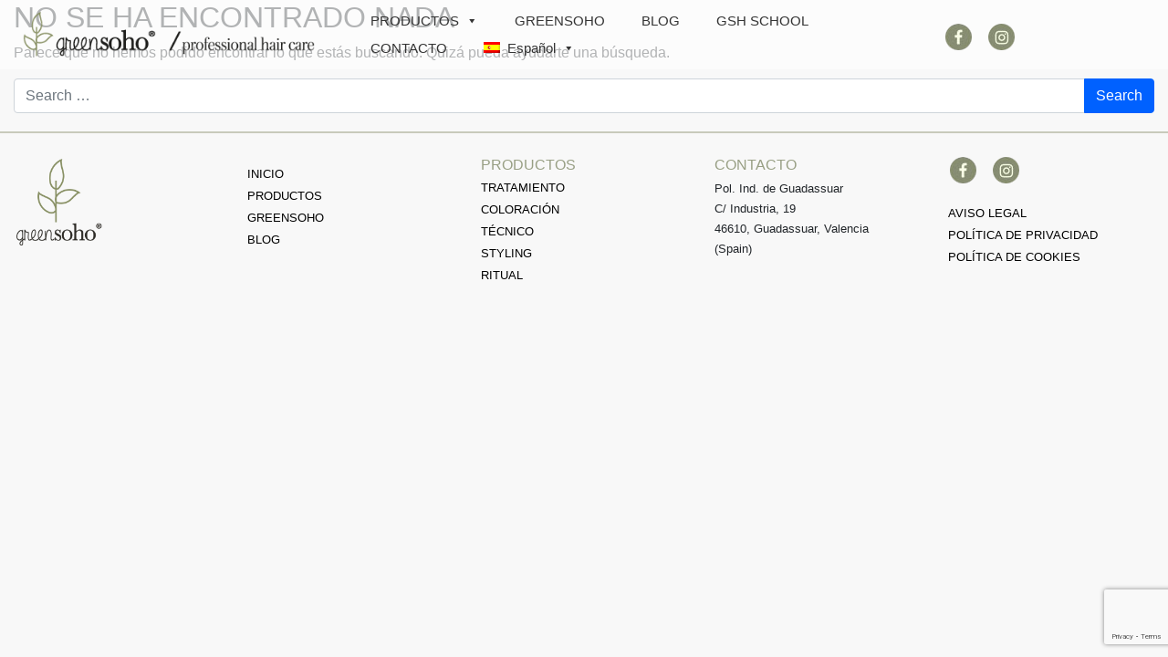

--- FILE ---
content_type: text/html; charset=UTF-8
request_url: https://www.greensoho.es/tag/waterfalls-zero/
body_size: 9218
content:
<!DOCTYPE html><html
lang=es-ES><head><style>img.lazy{min-height:1px}</style><link
href=https://www.greensoho.es/wp-content/plugins/w3-total-cache/pub/js/lazyload.min.js as=script><meta
charset="UTF-8"><meta
name="viewport" content="width=device-width, initial-scale=1, shrink-to-fit=no"><meta
name="mobile-web-app-capable" content="yes"><meta
name="apple-mobile-web-app-capable" content="yes"><meta
name="apple-mobile-web-app-title" content="GreenSoho - profesional hair care"><link
rel=profile href=http://gmpg.org/xfn/11><link
rel=pingback href=https://www.greensoho.es/xmlrpc.php><meta
name='robots' content='index, follow, max-image-preview:large, max-snippet:-1, max-video-preview:-1'><link
rel=alternate hreflang=es href=https://www.greensoho.es/tag/waterfalls-zero/ ><link
rel=alternate hreflang=en href=https://www.greensoho.es/en/tag/waterfalls-zero-en/ ><link
rel=alternate hreflang=x-default href=https://www.greensoho.es/tag/waterfalls-zero/ ><title>waterfalls.Zero archivos - GreenSoho</title><link
rel=canonical href=https://www.greensoho.es/tag/waterfalls-zero/ ><meta
property="og:locale" content="es_ES"><meta
property="og:type" content="article"><meta
property="og:title" content="waterfalls.Zero archivos - GreenSoho"><meta
property="og:url" content="https://www.greensoho.es/tag/waterfalls-zero/"><meta
property="og:site_name" content="GreenSoho"><meta
name="twitter:card" content="summary_large_image"> <script type=application/ld+json class=yoast-schema-graph>{"@context":"https://schema.org","@graph":[{"@type":"CollectionPage","@id":"https://www.greensoho.es/tag/waterfalls-zero/","url":"https://www.greensoho.es/tag/waterfalls-zero/","name":"waterfalls.Zero archivos - GreenSoho","isPartOf":{"@id":"https://www.greensoho.es/#website"},"breadcrumb":{"@id":"https://www.greensoho.es/tag/waterfalls-zero/#breadcrumb"},"inLanguage":"es"},{"@type":"BreadcrumbList","@id":"https://www.greensoho.es/tag/waterfalls-zero/#breadcrumb","itemListElement":[{"@type":"ListItem","position":1,"name":"Portada","item":"https://www.greensoho.es/"},{"@type":"ListItem","position":2,"name":"waterfalls.Zero"}]},{"@type":"WebSite","@id":"https://www.greensoho.es/#website","url":"https://www.greensoho.es/","name":"GreenSoho","description":"profesional hair care","publisher":{"@id":"https://www.greensoho.es/#organization"},"potentialAction":[{"@type":"SearchAction","target":{"@type":"EntryPoint","urlTemplate":"https://www.greensoho.es/?s={search_term_string}"},"query-input":"required name=search_term_string"}],"inLanguage":"es"},{"@type":"Organization","@id":"https://www.greensoho.es/#organization","name":"GreenSoho","url":"https://www.greensoho.es/","logo":{"@type":"ImageObject","inLanguage":"es","@id":"https://www.greensoho.es/#/schema/logo/image/","url":"https://www.greensoho.es/wp-content/uploads/2018/10/cropped-greensoho-logo.png","contentUrl":"https://www.greensoho.es/wp-content/uploads/2018/10/cropped-greensoho-logo.png","width":460,"height":80,"caption":"GreenSoho"},"image":{"@id":"https://www.greensoho.es/#/schema/logo/image/"},"sameAs":["https://www.facebook.com/greensoho","https://www.instagram.com/greensoho/","https://www.youtube.com/@greensoho"]}]}</script> <link
rel=alternate type=application/rss+xml title="GreenSoho &raquo; Feed" href=https://www.greensoho.es/feed/ ><link
rel=alternate type=application/rss+xml title="GreenSoho &raquo; Feed de los comentarios" href=https://www.greensoho.es/comments/feed/ ><link
rel=alternate type=application/rss+xml title="GreenSoho &raquo; Etiqueta waterfalls.Zero del feed" href=https://www.greensoho.es/tag/waterfalls-zero/feed/ ><meta
name="DC.Publisher" content="GreenSoho"><meta
name="DC.Language" scheme="UTF-8" content="es"><meta
name="DC.Creator" content="GreenSoho"><meta
name="DC.Type" scheme="DCMIType" content="Text"><meta
name="DC.Format" scheme="IMT" content="text/html"><meta
name="DC.Format.MIME" content="text/html"><meta
name="DC.Format.SysReq" content="Internet browser"><meta
name="DC.Source" content="https://www.greensoho.es/"><meta
name="DC.Coverage" content="World"><meta
name="DC.Identifier" content="https://www.greensoho.es"><link
rel=stylesheet href=https://www.greensoho.es/wp-content/cache/minify/52347.css media=all><style id=classic-theme-styles-inline-css>.wp-block-button__link{color:#fff;background-color:#32373c;border-radius:9999px;box-shadow:none;text-decoration:none;padding:calc(0.667em + 2px) calc(1.333em + 2px);font-size:1.125em}.wp-block-file__button{background:#32373c;color:#fff;text-decoration:none}</style><style id=global-styles-inline-css>/*<![CDATA[*/body{--wp--preset--color--black:#000;--wp--preset--color--cyan-bluish-gray:#abb8c3;--wp--preset--color--white:#fff;--wp--preset--color--pale-pink:#f78da7;--wp--preset--color--vivid-red:#cf2e2e;--wp--preset--color--luminous-vivid-orange:#ff6900;--wp--preset--color--luminous-vivid-amber:#fcb900;--wp--preset--color--light-green-cyan:#7bdcb5;--wp--preset--color--vivid-green-cyan:#00d084;--wp--preset--color--pale-cyan-blue:#8ed1fc;--wp--preset--color--vivid-cyan-blue:#0693e3;--wp--preset--color--vivid-purple:#9b51e0;--wp--preset--gradient--vivid-cyan-blue-to-vivid-purple:linear-gradient(135deg,rgba(6,147,227,1) 0%,rgb(155,81,224) 100%);--wp--preset--gradient--light-green-cyan-to-vivid-green-cyan:linear-gradient(135deg,rgb(122,220,180) 0%,rgb(0,208,130) 100%);--wp--preset--gradient--luminous-vivid-amber-to-luminous-vivid-orange:linear-gradient(135deg,rgba(252,185,0,1) 0%,rgba(255,105,0,1) 100%);--wp--preset--gradient--luminous-vivid-orange-to-vivid-red:linear-gradient(135deg,rgba(255,105,0,1) 0%,rgb(207,46,46) 100%);--wp--preset--gradient--very-light-gray-to-cyan-bluish-gray:linear-gradient(135deg,rgb(238,238,238) 0%,rgb(169,184,195) 100%);--wp--preset--gradient--cool-to-warm-spectrum:linear-gradient(135deg,rgb(74,234,220) 0%,rgb(151,120,209) 20%,rgb(207,42,186) 40%,rgb(238,44,130) 60%,rgb(251,105,98) 80%,rgb(254,248,76) 100%);--wp--preset--gradient--blush-light-purple:linear-gradient(135deg,rgb(255,206,236) 0%,rgb(152,150,240) 100%);--wp--preset--gradient--blush-bordeaux:linear-gradient(135deg,rgb(254,205,165) 0%,rgb(254,45,45) 50%,rgb(107,0,62) 100%);--wp--preset--gradient--luminous-dusk:linear-gradient(135deg,rgb(255,203,112) 0%,rgb(199,81,192) 50%,rgb(65,88,208) 100%);--wp--preset--gradient--pale-ocean:linear-gradient(135deg,rgb(255,245,203) 0%,rgb(182,227,212) 50%,rgb(51,167,181) 100%);--wp--preset--gradient--electric-grass:linear-gradient(135deg,rgb(202,248,128) 0%,rgb(113,206,126) 100%);--wp--preset--gradient--midnight:linear-gradient(135deg,rgb(2,3,129) 0%,rgb(40,116,252) 100%);--wp--preset--font-size--small:13px;--wp--preset--font-size--medium:20px;--wp--preset--font-size--large:36px;--wp--preset--font-size--x-large:42px;--wp--preset--spacing--20:0.44rem;--wp--preset--spacing--30:0.67rem;--wp--preset--spacing--40:1rem;--wp--preset--spacing--50:1.5rem;--wp--preset--spacing--60:2.25rem;--wp--preset--spacing--70:3.38rem;--wp--preset--spacing--80:5.06rem;--wp--preset--shadow--natural:6px 6px 9px rgba(0, 0, 0, 0.2);--wp--preset--shadow--deep:12px 12px 50px rgba(0, 0, 0, 0.4);--wp--preset--shadow--sharp:6px 6px 0px rgba(0, 0, 0, 0.2);--wp--preset--shadow--outlined:6px 6px 0px -3px rgba(255, 255, 255, 1), 6px 6px rgba(0, 0, 0, 1);--wp--preset--shadow--crisp:6px 6px 0px rgba(0, 0, 0, 1)}:where(.is-layout-flex){gap:0.5em}:where(.is-layout-grid){gap:0.5em}body .is-layout-flow>.alignleft{float:left;margin-inline-start:0;margin-inline-end:2em}body .is-layout-flow>.alignright{float:right;margin-inline-start:2em;margin-inline-end:0}body .is-layout-flow>.aligncenter{margin-left:auto !important;margin-right:auto !important}body .is-layout-constrained>.alignleft{float:left;margin-inline-start:0;margin-inline-end:2em}body .is-layout-constrained>.alignright{float:right;margin-inline-start:2em;margin-inline-end:0}body .is-layout-constrained>.aligncenter{margin-left:auto !important;margin-right:auto !important}body .is-layout-constrained>:where(:not(.alignleft):not(.alignright):not(.alignfull)){max-width:var(--wp--style--global--content-size);margin-left:auto !important;margin-right:auto !important}body .is-layout-constrained>.alignwide{max-width:var(--wp--style--global--wide-size)}body .is-layout-flex{display:flex}body .is-layout-flex{flex-wrap:wrap;align-items:center}body .is-layout-flex>*{margin:0}body .is-layout-grid{display:grid}body .is-layout-grid>*{margin:0}:where(.wp-block-columns.is-layout-flex){gap:2em}:where(.wp-block-columns.is-layout-grid){gap:2em}:where(.wp-block-post-template.is-layout-flex){gap:1.25em}:where(.wp-block-post-template.is-layout-grid){gap:1.25em}.has-black-color{color:var(--wp--preset--color--black) !important}.has-cyan-bluish-gray-color{color:var(--wp--preset--color--cyan-bluish-gray) !important}.has-white-color{color:var(--wp--preset--color--white) !important}.has-pale-pink-color{color:var(--wp--preset--color--pale-pink) !important}.has-vivid-red-color{color:var(--wp--preset--color--vivid-red) !important}.has-luminous-vivid-orange-color{color:var(--wp--preset--color--luminous-vivid-orange) !important}.has-luminous-vivid-amber-color{color:var(--wp--preset--color--luminous-vivid-amber) !important}.has-light-green-cyan-color{color:var(--wp--preset--color--light-green-cyan) !important}.has-vivid-green-cyan-color{color:var(--wp--preset--color--vivid-green-cyan) !important}.has-pale-cyan-blue-color{color:var(--wp--preset--color--pale-cyan-blue) !important}.has-vivid-cyan-blue-color{color:var(--wp--preset--color--vivid-cyan-blue) !important}.has-vivid-purple-color{color:var(--wp--preset--color--vivid-purple) !important}.has-black-background-color{background-color:var(--wp--preset--color--black) !important}.has-cyan-bluish-gray-background-color{background-color:var(--wp--preset--color--cyan-bluish-gray) !important}.has-white-background-color{background-color:var(--wp--preset--color--white) !important}.has-pale-pink-background-color{background-color:var(--wp--preset--color--pale-pink) !important}.has-vivid-red-background-color{background-color:var(--wp--preset--color--vivid-red) !important}.has-luminous-vivid-orange-background-color{background-color:var(--wp--preset--color--luminous-vivid-orange) !important}.has-luminous-vivid-amber-background-color{background-color:var(--wp--preset--color--luminous-vivid-amber) !important}.has-light-green-cyan-background-color{background-color:var(--wp--preset--color--light-green-cyan) !important}.has-vivid-green-cyan-background-color{background-color:var(--wp--preset--color--vivid-green-cyan) !important}.has-pale-cyan-blue-background-color{background-color:var(--wp--preset--color--pale-cyan-blue) !important}.has-vivid-cyan-blue-background-color{background-color:var(--wp--preset--color--vivid-cyan-blue) !important}.has-vivid-purple-background-color{background-color:var(--wp--preset--color--vivid-purple) !important}.has-black-border-color{border-color:var(--wp--preset--color--black) !important}.has-cyan-bluish-gray-border-color{border-color:var(--wp--preset--color--cyan-bluish-gray) !important}.has-white-border-color{border-color:var(--wp--preset--color--white) !important}.has-pale-pink-border-color{border-color:var(--wp--preset--color--pale-pink) !important}.has-vivid-red-border-color{border-color:var(--wp--preset--color--vivid-red) !important}.has-luminous-vivid-orange-border-color{border-color:var(--wp--preset--color--luminous-vivid-orange) !important}.has-luminous-vivid-amber-border-color{border-color:var(--wp--preset--color--luminous-vivid-amber) !important}.has-light-green-cyan-border-color{border-color:var(--wp--preset--color--light-green-cyan) !important}.has-vivid-green-cyan-border-color{border-color:var(--wp--preset--color--vivid-green-cyan) !important}.has-pale-cyan-blue-border-color{border-color:var(--wp--preset--color--pale-cyan-blue) !important}.has-vivid-cyan-blue-border-color{border-color:var(--wp--preset--color--vivid-cyan-blue) !important}.has-vivid-purple-border-color{border-color:var(--wp--preset--color--vivid-purple) !important}.has-vivid-cyan-blue-to-vivid-purple-gradient-background{background:var(--wp--preset--gradient--vivid-cyan-blue-to-vivid-purple) !important}.has-light-green-cyan-to-vivid-green-cyan-gradient-background{background:var(--wp--preset--gradient--light-green-cyan-to-vivid-green-cyan) !important}.has-luminous-vivid-amber-to-luminous-vivid-orange-gradient-background{background:var(--wp--preset--gradient--luminous-vivid-amber-to-luminous-vivid-orange) !important}.has-luminous-vivid-orange-to-vivid-red-gradient-background{background:var(--wp--preset--gradient--luminous-vivid-orange-to-vivid-red) !important}.has-very-light-gray-to-cyan-bluish-gray-gradient-background{background:var(--wp--preset--gradient--very-light-gray-to-cyan-bluish-gray) !important}.has-cool-to-warm-spectrum-gradient-background{background:var(--wp--preset--gradient--cool-to-warm-spectrum) !important}.has-blush-light-purple-gradient-background{background:var(--wp--preset--gradient--blush-light-purple) !important}.has-blush-bordeaux-gradient-background{background:var(--wp--preset--gradient--blush-bordeaux) !important}.has-luminous-dusk-gradient-background{background:var(--wp--preset--gradient--luminous-dusk) !important}.has-pale-ocean-gradient-background{background:var(--wp--preset--gradient--pale-ocean) !important}.has-electric-grass-gradient-background{background:var(--wp--preset--gradient--electric-grass) !important}.has-midnight-gradient-background{background:var(--wp--preset--gradient--midnight) !important}.has-small-font-size{font-size:var(--wp--preset--font-size--small) !important}.has-medium-font-size{font-size:var(--wp--preset--font-size--medium) !important}.has-large-font-size{font-size:var(--wp--preset--font-size--large) !important}.has-x-large-font-size{font-size:var(--wp--preset--font-size--x-large) !important}.wp-block-navigation a:where(:not(.wp-element-button)){color:inherit}:where(.wp-block-post-template.is-layout-flex){gap:1.25em}:where(.wp-block-post-template.is-layout-grid){gap:1.25em}:where(.wp-block-columns.is-layout-flex){gap:2em}:where(.wp-block-columns.is-layout-grid){gap:2em}.wp-block-pullquote{font-size:1.5em;line-height:1.6}/*]]>*/</style><link
rel=stylesheet href=https://www.greensoho.es/wp-content/cache/minify/d92b3.css media=all><!--[if lt IE 9]><link
rel=stylesheet id=vc_lte_ie9-css href='https://www.greensoho.es/wp-content/plugins/js_composer/assets/css/vc_lte_ie9.min.css?ver=6.0.3' type=text/css media=screen>
<![endif]--> <script id=wpml-cookie-js-extra>var wpml_cookies={"wp-wpml_current_language":{"value":"es","expires":1,"path":"\/"}};var wpml_cookies={"wp-wpml_current_language":{"value":"es","expires":1,"path":"\/"}};</script> <script src=https://www.greensoho.es/wp-content/cache/minify/b25bd.js></script> <link
rel=https://api.w.org/ href=https://www.greensoho.es/wp-json/ ><link
rel=alternate type=application/json href=https://www.greensoho.es/wp-json/wp/v2/tags/59><link
rel=EditURI type=application/rsd+xml title=RSD href=https://www.greensoho.es/xmlrpc.php?rsd><meta
name="generator" content="WordPress 6.3.2"><meta
name="generator" content="WPML ver:4.6.7 stt:1,2;"><style>.recentcomments
a{display:inline !important;padding:0
!important;margin:0
!important}</style><meta
name="generator" content="Powered by WPBakery Page Builder - drag and drop page builder for WordPress."><style id=custom-background-css>body.custom-background{background-color:#f8f8f8}</style><link
rel=icon href=https://www.greensoho.es/wp-content/uploads/2018/09/cropped-logo-2-32x32.png sizes=32x32><link
rel=icon href=https://www.greensoho.es/wp-content/uploads/2018/09/cropped-logo-2-192x192.png sizes=192x192><link
rel=apple-touch-icon href=https://www.greensoho.es/wp-content/uploads/2018/09/cropped-logo-2-180x180.png><meta
name="msapplication-TileImage" content="https://www.greensoho.es/wp-content/uploads/2018/09/cropped-logo-2-270x270.png"><style id=wp-custom-css>.single-post
h1{font-size:32px !important;font-weight:600 !important;color:#000 !important;margin-top:0 !important;margin-bottom:20px !important}.single-post
h2{font-size:28px !important;font-weight:700 !important;color:#000 !important;margin-top:32px !important;margin-bottom:20px !important}.single-post
h3{font-size:18px !important;font-weight:300 !important;color:#79986A !important;margin-top:24px !important;margin-bottom:2px !important}.single-post
p{font-size:19px !important;font-weight:400 !important;line-height:1.7 !important;color:#000 !important}.single-post p
a{font-size:19px !important;font-weight:600 !important;color:#79986A !important;text-decoration:underline !important}.single-post
li{font-size:19px !important;font-weight:400 !important;color:#000 !important;line-height:1.7 !important}.single-post .entry-content div,
.single-post .entry-content span,
.single-post .entry-content ul,
.single-post .entry-content blockquote,
.single-post .entry-content
section{font-size:18px !important;font-weight:400 !important;color:#000 !important;line-height:1.7 !important}.single-post p strong,
.single-post p
b{font-weight:200 !important;color:#000 !important}</style><noscript><style>.wpb_animate_when_almost_visible{opacity:1}</style></noscript><style></style><link
href="https://fonts.googleapis.com/css?family=Playfair+Display" rel=stylesheet><link
rel=stylesheet href=https://www.greensoho.es/wp-content/cache/minify/8619c.css media=all><link
rel=apple-touch-icon sizes=57x57 href=/apple-icon-57x57.png><link
rel=apple-touch-icon sizes=60x60 href=/favicons/apple-icon-60x60.png><link
rel=apple-touch-icon sizes=72x72 href=/favicons/apple-icon-72x72.png><link
rel=apple-touch-icon sizes=76x76 href=/favicons/apple-icon-76x76.png><link
rel=apple-touch-icon sizes=114x114 href=/favicons/apple-icon-114x114.png><link
rel=apple-touch-icon sizes=120x120 href=/favicons/apple-icon-120x120.png><link
rel=apple-touch-icon sizes=144x144 href=/favicons/apple-icon-144x144.png><link
rel=apple-touch-icon sizes=152x152 href=/favicons/apple-icon-152x152.png><link
rel=apple-touch-icon sizes=180x180 href=/favicons/apple-icon-180x180.png><link
rel=icon type=image/png sizes=192x192  href=/favicons/android-icon-192x192.png><link
rel=icon type=image/png sizes=32x32 href=/favicons/favicon-32x32.png><link
rel=icon type=image/png sizes=96x96 href=/favicons/favicon-96x96.png><link
rel=icon type=image/png sizes=16x16 href=/favicons/favicon-16x16.png><link
rel=manifest href=/favicons/manifest.json><meta
name="msapplication-TileColor" content="#ffffff"><meta
name="msapplication-TileImage" content="/favicons/ms-icon-144x144.png"><meta
name="theme-color" content="#ffffff">
 <script async src="https://www.googletagmanager.com/gtag/js?id=UA-144753998-1"></script> <script>window.dataLayer=window.dataLayer||[];function gtag(){dataLayer.push(arguments);}
gtag('js',new Date());gtag('config','UA-144753998-1');</script> </head><body
class="archive tag-waterfalls-zero tag-59 custom-background wp-custom-logo mega-menu-primary group-blog hfeed wpb-js-composer js-comp-ver-6.0.3 vc_responsive"><div
class="hfeed site" id=page><div
id=wrapper-navbar itemscope itemtype=http://schema.org/WebSite><a
class="skip-link sr-only sr-only-focusable" href=#content>Saltar al contenido</a><nav
class="navbar navbar-right idiomas_header_parent"><div
class="textwidget custom-html-widget"><div
class=redespie id=redes>
<a
href=https://www.facebook.com/greensoho/ target=_blank><div
class="red facebook"></div>
</a>
<a
href=https://www.instagram.com/greensoho/ target=_blank><div
class="red instagram"></div>
</a></div></div><div
class="idiomas_header pull-right">
<a
href id=idiomas_header_link> English </a></div></nav><nav
class="navbar navbar-expand-lg navbar-dark bg-light fixed-top">
<a
href=https://www.greensoho.es/ class="navbar-brand custom-logo-link" rel=home><img
width=460 height=80 src="data:image/svg+xml,%3Csvg%20xmlns='http://www.w3.org/2000/svg'%20viewBox='0%200%20460%2080'%3E%3C/svg%3E" data-src=https://www.greensoho.es/wp-content/uploads/2018/10/cropped-greensoho-logo.png class="img-fluid lazy" alt="greensoho from nature to hair" decoding=async data-srcset="https://www.greensoho.es/wp-content/uploads/2018/10/cropped-greensoho-logo.png 460w, https://www.greensoho.es/wp-content/uploads/2018/10/cropped-greensoho-logo-300x52.png 300w" data-sizes="(max-width: 460px) 100vw, 460px"></a><button
class=navbar-toggler type=button data-toggle=collapse data-target=#navbarNavDropdown aria-controls=navbarNavDropdown aria-expanded=false aria-label="Alternar la navegación">
<span
class=navbar-toggler-icon></span>
</button><div
id=mega-menu-wrap-primary class=mega-menu-wrap><div
class=mega-menu-toggle><div
class=mega-toggle-blocks-left></div><div
class=mega-toggle-blocks-center></div><div
class=mega-toggle-blocks-right><div
class='mega-toggle-block mega-menu-toggle-animated-block mega-toggle-block-1' id=mega-toggle-block-1><button
aria-label="Toggle Menu" class="mega-toggle-animated mega-toggle-animated-slider" type=button aria-expanded=false>
<span
class=mega-toggle-animated-box>
<span
class=mega-toggle-animated-inner></span>
</span>
</button></div></div></div><ul
id=mega-menu-primary class="mega-menu max-mega-menu mega-menu-horizontal mega-no-js" data-event=click data-effect=fade_up data-effect-speed=200 data-effect-mobile=disabled data-effect-speed-mobile=0 data-mobile-force-width=body data-second-click=close data-document-click=collapse data-vertical-behaviour=accordion data-breakpoint=990 data-unbind=true data-mobile-state=collapse_all data-hover-intent-timeout=300 data-hover-intent-interval=100><li
class='mega-menu-item mega-menu-item-type-post_type mega-menu-item-object-productos mega-menu-item-has-children mega-menu-megamenu mega-align-bottom-left mega-menu-megamenu mega-menu-item-743' id=mega-menu-item-743><a
class=mega-menu-link href=https://www.greensoho.es/productos/productos-greensoho/ aria-haspopup=true aria-expanded=false tabindex=0>PRODUCTOS<span
class=mega-indicator></span></a><ul
class=mega-sub-menu>
<li
class='mega-menu-item mega-menu-item-type-post_type mega-menu-item-object-productos mega-menu-item-has-children mega-menu-columns-1-of-3 mega-menu-item-1347' id=mega-menu-item-1347><a
class=mega-menu-link href=https://www.greensoho.es/productos/tratamiento-profesional-cabello/ >TRATAMIENTO<span
class=mega-indicator></span></a><ul
class=mega-sub-menu>
<li
class='mega-menu-item mega-menu-item-type-post_type mega-menu-item-object-productos mega-menu-item-1342' id=mega-menu-item-1342><a
class=mega-menu-link href=https://www.greensoho.es/productos/tratamiento-profesional-cabello-feed-zero/ >FEED.ZERO</a></li><li
class='mega-menu-item mega-menu-item-type-post_type mega-menu-item-object-productos mega-menu-item-1423' id=mega-menu-item-1423><a
class=mega-menu-link href=https://www.greensoho.es/productos/waterfalls-zero-shampoo-con-aloe-vera/ >WATERFALLS.ZERO</a></li><li
class='mega-menu-item mega-menu-item-type-post_type mega-menu-item-object-productos mega-menu-item-1401' id=mega-menu-item-1401><a
class=mega-menu-link href=https://www.greensoho.es/productos/rainbow-zero-shampoo-con-rooibos-greensoho/ >RAINBOW.ZERO</a></li><li
class='mega-menu-item mega-menu-item-type-post_type mega-menu-item-object-productos mega-menu-item-1445' id=mega-menu-item-1445><a
class=mega-menu-link href=https://www.greensoho.es/productos/tratamiento-profesional-cabello-platinum-zero-shampoo/ >PLATINUM.ZERO</a></li><li
class='mega-menu-item mega-menu-item-type-post_type mega-menu-item-object-productos mega-menu-item-1438' id=mega-menu-item-1438><a
class=mega-menu-link href=https://www.greensoho.es/productos/tratamiento-profesional-cabello-globe-zero-shampoo/ >GLOBE.ZERO</a></li><li
class='mega-menu-item mega-menu-item-type-post_type mega-menu-item-object-productos mega-menu-item-1424' id=mega-menu-item-1424><a
class=mega-menu-link href=https://www.greensoho.es/productos/tratamiento-profesional-cabello-balance-zero-shampoo-antigrasa/ >BALANCE.ZERO</a></li><li
class='mega-menu-item mega-menu-item-type-post_type mega-menu-item-object-productos mega-menu-item-1340' id=mega-menu-item-1340><a
class=mega-menu-link href=https://www.greensoho.es/productos/tratamiento-profesional-cabello-snow-zero/ >SNOW.ZERO</a></li><li
class='mega-menu-item mega-menu-item-type-post_type mega-menu-item-object-productos mega-menu-item-1339' id=mega-menu-item-1339><a
class=mega-menu-link href=https://www.greensoho.es/productos/tratamiento-profesional-cabello-gravity-zero/ >GRAVITY.ZERO</a></li><li
class='mega-menu-item mega-menu-item-type-post_type mega-menu-item-object-productos mega-menu-item-1341' id=mega-menu-item-1341><a
class=mega-menu-link href=https://www.greensoho.es/productos/tratamiento-profesional-cabello-boomerang-zero/ >BOOMERANG.ZERO</a></li></ul>
</li><li
class='mega-menu-item mega-menu-item-type-custom mega-menu-item-object-custom mega-menu-item-has-children mega-menu-columns-1-of-3 mega-menu-item-2593' id=mega-menu-item-2593><a
class=mega-menu-link href=https://www.greensoho.es/productos/styling/ >STYLING<span
class=mega-indicator></span></a><ul
class=mega-sub-menu>
<li
class='mega-menu-item mega-menu-item-type-custom mega-menu-item-object-custom mega-menu-item-2639' id=mega-menu-item-2639><a
class=mega-menu-link href=https://www.greensoho.es/productos/straight-on-crema-alisadora/ >STRAIGHT.ON</a></li><li
class='mega-menu-item mega-menu-item-type-custom mega-menu-item-object-custom mega-menu-item-2597' id=mega-menu-item-2597><a
class=mega-menu-link href=https://www.greensoho.es/productos/volume-on/ >VOLUME.ON</a></li><li
class='mega-menu-item mega-menu-item-type-custom mega-menu-item-object-custom mega-menu-item-2772' id=mega-menu-item-2772><a
class=mega-menu-link href=https://www.greensoho.es/productos/frizz-off-spray-antihumedad/ >FRIZZ.OFF</a></li><li
class='mega-menu-item mega-menu-item-type-custom mega-menu-item-object-custom mega-menu-item-4920' id=mega-menu-item-4920><a
class=mega-menu-link href=https://www.greensoho.es/productos/miracle-on/ >MIRACLE.ON</a></li><li
class='mega-menu-item mega-menu-item-type-custom mega-menu-item-object-custom mega-menu-item-2761' id=mega-menu-item-2761><a
class=mega-menu-link href=https://www.greensoho.es/productos/air-fix-laca-sin-gas/ >AIR.FIX</a></li><li
class='mega-menu-item mega-menu-item-type-custom mega-menu-item-object-custom mega-menu-item-2920' id=mega-menu-item-2920><a
class=mega-menu-link href=https://www.greensoho.es/productos/energy-on-gel-rizos/ >ENERGY.ON</a></li><li
class='mega-menu-item mega-menu-item-type-custom mega-menu-item-object-custom mega-menu-item-2595' id=mega-menu-item-2595><a
class=mega-menu-link href=https://www.greensoho.es/productos/power-on-activador-de-rizos/ >POWER.ON</a></li></ul>
</li><li
class='mega-menu-item mega-menu-item-type-custom mega-menu-item-object-custom mega-menu-item-has-children mega-menu-columns-1-of-3 mega-menu-item-2705' id=mega-menu-item-2705><a
class=mega-menu-link href=https://www.greensoho.es/productos/ritual/ >RITUAL<span
class=mega-indicator></span></a><ul
class=mega-sub-menu>
<li
class='mega-menu-item mega-menu-item-type-custom mega-menu-item-object-custom mega-menu-item-4864' id=mega-menu-item-4864><a
class=mega-menu-link href=https://www.greensoho.es/productos/age-well-shampoo/ >AGE.WELL</a></li><li
class='mega-menu-item mega-menu-item-type-custom mega-menu-item-object-custom mega-menu-item-2703' id=mega-menu-item-2703><a
class=mega-menu-link href=https://www.greensoho.es/productos/repair-mix/ >REPAIR.MIX</a></li><li
class='mega-menu-item mega-menu-item-type-custom mega-menu-item-object-custom mega-menu-item-2883' id=mega-menu-item-2883><a
class=mega-menu-link href=https://www.greensoho.es/productos/pure-on-exfoliante/%20>PURE.ON</a></li><li
class='mega-menu-item mega-menu-item-type-custom mega-menu-item-object-custom mega-menu-item-4899' id=mega-menu-item-4899><a
class=mega-menu-link href="https://www.greensoho.es/?post_type=productos&#038;p=5441&#038;preview=true">CALM.ON</a></li><li
class='mega-menu-item mega-menu-item-type-custom mega-menu-item-object-custom mega-menu-item-3299' id=mega-menu-item-3299><a
class=mega-menu-link href=https://www.greensoho.es/productos/softness-on/ >SOFTNESS.ON</a></li><li
class='mega-menu-item mega-menu-item-type-custom mega-menu-item-object-custom mega-menu-item-2882' id=mega-menu-item-2882><a
class=mega-menu-link href=https://www.greensoho.es/productos/oil-zero/ >OIL.ZERO</a></li><li
class='mega-menu-item mega-menu-item-type-custom mega-menu-item-object-custom mega-menu-item-5419' id=mega-menu-item-5419><a
class=mega-menu-link href=https://www.greensoho.es/productos/glow-remedie/ >GLOW.REMEDY</a></li></ul>
</li><li
class='mega-menu-item mega-menu-item-type-post_type mega-menu-item-object-productos mega-menu-item-has-children mega-menu-columns-1-of-3 mega-menu-clear mega-menu-item-1346' id=mega-menu-item-1346><a
class=mega-menu-link href=https://www.greensoho.es/productos/coloracion-profesional-cabello/ >COLOR<span
class=mega-indicator></span></a><ul
class=mega-sub-menu>
<li
class='mega-menu-item mega-menu-item-type-custom mega-menu-item-object-custom mega-menu-item-4447' id=mega-menu-item-4447><a
class=mega-menu-link href=https://www.greensoho.es/productos/colors-coloracion-profesional-para-el-cabello-de-green-soho/ >COLORS.ON</a></li><li
class='mega-menu-item mega-menu-item-type-custom mega-menu-item-object-custom mega-menu-item-2387' id=mega-menu-item-2387><a
class=mega-menu-link href=https://www.greensoho.es/productos/noam-zero/ >NOAM.ZERO SIN AMONIACO</a></li><li
class='mega-menu-item mega-menu-item-type-post_type mega-menu-item-object-productos mega-menu-item-498' id=mega-menu-item-498><a
class=mega-menu-link href=https://www.greensoho.es/productos/oxicolor-emulsion-oxidante-para-el-cabello/ >OXICOLOR</a></li><li
class='mega-menu-item mega-menu-item-type-post_type mega-menu-item-object-productos mega-menu-item-697' id=mega-menu-item-697><a
class=mega-menu-link href=https://www.greensoho.es/productos/greenplex-care-decoloracion-profesional-multiprotectora-de-green-soho/ >GREENPLEX DECO</a></li><li
class='mega-menu-item mega-menu-item-type-custom mega-menu-item-object-custom mega-menu-item-4953' id=mega-menu-item-4953><a
class=mega-menu-link href="https://www.greensoho.es/?post_type=productos&#038;p=4946&#038;preview=true">SHINE.ON</a></li></ul>
</li><li
class='mega-menu-item mega-menu-item-type-custom mega-menu-item-object-custom mega-menu-item-has-children mega-menu-columns-1-of-3 mega-menu-item-2940' id=mega-menu-item-2940><a
class=mega-menu-link href=https://www.greensoho.es/metodo-curly/ >CURLY<span
class=mega-indicator></span></a><ul
class=mega-sub-menu>
<li
class='mega-menu-item mega-menu-item-type-custom mega-menu-item-object-custom mega-menu-item-2941' id=mega-menu-item-2941><a
class=mega-menu-link href=https://www.greensoho.es/productos/tratamiento-profesional-cabello-boomerang-zero/ >BOOMERANG.ZERO</a></li><li
class='mega-menu-item mega-menu-item-type-custom mega-menu-item-object-custom mega-menu-item-2943' id=mega-menu-item-2943><a
class=mega-menu-link href=https://www.greensoho.es/productos/energy-on-gel-rizos/ >ENERGY.ON</a></li><li
class='mega-menu-item mega-menu-item-type-custom mega-menu-item-object-custom mega-menu-item-2942' id=mega-menu-item-2942><a
class=mega-menu-link href=https://www.greensoho.es/productos/power-on-activador-de-rizos/ >POWER.ON</a></li><li
class='mega-menu-item mega-menu-item-type-custom mega-menu-item-object-custom mega-menu-item-2944' id=mega-menu-item-2944><a
class=mega-menu-link href=https://www.greensoho.es/productos/oil-zero/ >OIL.ZERO</a></li></ul>
</li><li
class='mega-menu-item mega-menu-item-type-custom mega-menu-item-object-custom mega-menu-item-has-children mega-menu-columns-1-of-3 mega-menu-item-5185' id=mega-menu-item-5185><a
class=mega-menu-link href="https://www.greensoho.es/?post_type=productos&#038;p=5155&#038;preview=true">PACKS<span
class=mega-indicator></span></a><ul
class=mega-sub-menu>
<li
class='mega-menu-item mega-menu-item-type-custom mega-menu-item-object-custom mega-menu-item-5188' id=mega-menu-item-5188><a
class=mega-menu-link href=https://www.greensoho.es/productos/pack-verano/ >PACK VERANO</a></li><li
class='mega-menu-item mega-menu-item-type-custom mega-menu-item-object-custom mega-menu-item-5364' id=mega-menu-item-5364><a
class=mega-menu-link href=https://www.greensoho.es/productos/cofre-feed/ >COFRE FEED</a></li><li
class='mega-menu-item mega-menu-item-type-custom mega-menu-item-object-custom mega-menu-item-5371' id=mega-menu-item-5371><a
class=mega-menu-link href=https://www.greensoho.es/productos/cofre-boomerang/ >COFRE BOOMERANG</a></li></ul>
</li></ul>
</li><li
class='mega-menu-item mega-menu-item-type-custom mega-menu-item-object-custom mega-align-bottom-left mega-menu-flyout mega-menu-item-106' id=mega-menu-item-106><a
class=mega-menu-link href=https://www.greensoho.es/belleza-responsable/ tabindex=0>GREENSOHO</a></li><li
class='mega-menu-item mega-menu-item-type-custom mega-menu-item-object-custom mega-align-bottom-left mega-menu-flyout mega-menu-item-3714' id=mega-menu-item-3714><a
class=mega-menu-link href=https://www.greensoho.es/blog-green-soho-fabricante-cosmetica-capilar-ecologica/ tabindex=0>BLOG</a></li><li
class='mega-menu-item mega-menu-item-type-custom mega-menu-item-object-custom mega-align-bottom-left mega-menu-flyout mega-menu-item-3271' id=mega-menu-item-3271><a
class=mega-menu-link href=http://www.greensoho.es/gsh-school-de-greensoho-formacion-con-productos-de-peluqueria-profesionales tabindex=0>GSH SCHOOL</a></li><li
class='mega-menu-item mega-menu-item-type-post_type mega-menu-item-object-page mega-align-bottom-left mega-menu-flyout mega-menu-item-680' id=mega-menu-item-680><a
class=mega-menu-link href=https://www.greensoho.es/contacto-green-soho-fabricante-productos-capilares-para-el-pelo/ tabindex=0>CONTACTO</a></li><li
class='mega-menu-item mega-wpml-ls-slot-9 mega-wpml-ls-item mega-wpml-ls-item-es mega-wpml-ls-current-language mega-wpml-ls-menu-item mega-wpml-ls-first-item mega-menu-item-type-wpml_ls_menu_item mega-menu-item-object-wpml_ls_menu_item mega-menu-item-has-children mega-menu-flyout mega-menu-item-wpml-ls-9-es' id=mega-menu-item-wpml-ls-9-es><a
title=Español class=mega-menu-link href=https://www.greensoho.es/tag/waterfalls-zero/ aria-haspopup=true aria-expanded=false tabindex=0>
<img
class="wpml-ls-flag lazy"
src="data:image/svg+xml,%3Csvg%20xmlns='http://www.w3.org/2000/svg'%20viewBox='0%200%201%201'%3E%3C/svg%3E" data-src=https://www.greensoho.es/wp-content/plugins/sitepress-multilingual-cms/res/flags/es.png
alt><span
class=wpml-ls-native lang=es>Español</span><span
class=mega-indicator></span></a><ul
class=mega-sub-menu>
<li
class='mega-menu-item mega-wpml-ls-slot-9 mega-wpml-ls-item mega-wpml-ls-item-en mega-wpml-ls-menu-item mega-wpml-ls-last-item mega-menu-item-type-wpml_ls_menu_item mega-menu-item-object-wpml_ls_menu_item mega-menu-flyout mega-menu-item-wpml-ls-9-en' id=mega-menu-item-wpml-ls-9-en><a
title=Inglés class=mega-menu-link href=https://www.greensoho.es/en/tag/waterfalls-zero-en/ >
<img
class="wpml-ls-flag lazy"
src="data:image/svg+xml,%3Csvg%20xmlns='http://www.w3.org/2000/svg'%20viewBox='0%200%201%201'%3E%3C/svg%3E" data-src=https://www.greensoho.es/wp-content/plugins/sitepress-multilingual-cms/res/flags/en.png
alt><span
class=wpml-ls-native lang=en>English</span><span
class=wpml-ls-display><span
class=wpml-ls-bracket> (</span>Inglés<span
class=wpml-ls-bracket>)</span></span></a></li></ul>
</li></ul></div></nav></div><div
class=wrapper id=archive-wrapper><div
class=container-fluid id=content tabindex=-1><div
class=row><div
class="col-md-12 content-area" id=primary><main
class=site-main id=main><section
class="no-results not-found"><header
class=page-header><h1 class="page-title">No se ha encontrado nada</h1></header><div
class=page-content><p>Parece que no hemos podido encontrar lo que estás buscando. Quizá pueda ayudarte una búsqueda.</p><form
method=get id=searchform action=https://www.greensoho.es/ role=search>
<label
class=sr-only for=s>Search</label><div
class=input-group>
<input
class="field form-control" id=s name=s type=text
placeholder="Search &hellip;" value>
<span
class=input-group-append>
<input
class="submit btn btn-primary" id=searchsubmit name=submit type=submit
value=Search>
</span></div></form></div></section></main></div></div></div></div><div
class=wrapper id=wrapper-footer-full><div
class=container-fluid id=footer-full-content tabindex=-1><div
class=row><div
id=media_image-2 class="footer-widget widget_media_image widget-count-8 col-md-3"><a
href=https://www.greensoho.es/ ><img
width=165 height=166 src="data:image/svg+xml,%3Csvg%20xmlns='http://www.w3.org/2000/svg'%20viewBox='0%200%20165%20166'%3E%3C/svg%3E" data-src=https://www.greensoho.es/wp-content/uploads/2018/10/greensoho-logo-vertical.png class="image wp-image-224  attachment-full size-full lazy" alt=Greensoho decoding=async style="max-width: 100%; height: auto;" data-srcset="https://www.greensoho.es/wp-content/uploads/2018/10/greensoho-logo-vertical.png 165w, https://www.greensoho.es/wp-content/uploads/2018/10/greensoho-logo-vertical-150x150.png 150w" data-sizes="(max-width: 165px) 100vw, 165px"></a></div><div
id=nav_menu-3 class="footer-widget widget_nav_menu widget-count-8 col-md-3"><div
class=menu-menu-pie-a-container><ul
id=menu-menu-pie-a class=menu><li
id=menu-item-846 class="menu-item menu-item-type-post_type menu-item-object-page menu-item-home menu-item-846"><a
href=https://www.greensoho.es/ >Inicio</a></li>
<li
id=menu-item-760 class="menu-item menu-item-type-post_type menu-item-object-productos menu-item-760"><a
href=https://www.greensoho.es/productos/productos-greensoho/ >Productos</a></li>
<li
id=menu-item-376 class="menu-item menu-item-type-post_type menu-item-object-page menu-item-376"><a
href=https://www.greensoho.es/belleza-responsable-aplicada-a-los-productos-capilares-de-green-soho/ >Greensoho</a></li>
<li
id=menu-item-847 class="menu-item menu-item-type-post_type menu-item-object-page menu-item-847"><a
href=https://www.greensoho.es/blog-green-soho-fabricante-cosmetica-capilar-ecologica/ >Blog</a></li></ul></div></div><div
id=nav_menu-5 class="footer-widget widget_nav_menu widget-count-8 col-md-3"><h3 class="widget-title">productos</h3><div
class=menu-menu-pie-b-container><ul
id=menu-menu-pie-b class=menu><li
id=menu-item-1368 class="menu-item menu-item-type-post_type menu-item-object-productos menu-item-1368"><a
href=https://www.greensoho.es/productos/tratamiento-profesional-cabello/ >TRATAMIENTO</a></li>
<li
id=menu-item-1367 class="menu-item menu-item-type-post_type menu-item-object-productos menu-item-1367"><a
href=https://www.greensoho.es/productos/coloracion-profesional-cabello/ >COLORACIÓN</a></li>
<li
id=menu-item-1365 class="menu-item menu-item-type-post_type menu-item-object-productos menu-item-1365"><a
href=https://www.greensoho.es/productos/tratamiento-profesional-cabello-tecnico/ >TÉCNICO</a></li>
<li
id=menu-item-2663 class="menu-item menu-item-type-custom menu-item-object-custom menu-item-2663"><a
href=https://www.greensoho.es/productos/styling/ >STYLING</a></li>
<li
id=menu-item-2706 class="menu-item menu-item-type-custom menu-item-object-custom menu-item-2706"><a
href=https://www.greensoho.es/productos/ritual/ >RITUAL</a></li></ul></div></div><div
id=text-5 class="footer-widget widget_text widget-count-8 col-md-3"><h3 class="widget-title">Contacto</h3><div
class=textwidget><p>Pol. Ind. de Guadassuar<br>
C/ Industria, 19<br>
46610, Guadassuar, Valencia<br>
(Spain)</p></div></div><div
id=custom_html-3 class="widget_text footer-widget widget_custom_html widget-count-8 col-md-3"><div
class="textwidget custom-html-widget"><div
class=redespie id=redes>
<a
href=https://www.facebook.com/greensoho/ target=_blank rel=noopener><div
class="red facebook"></div></a>
<a
href=https://www.instagram.com/greensoho/ target=_blank rel=noopener><div
class="red instagram"></div></a><div
class="red pinterest" style=display:none;></div><div
class="red google" style=display:none;></div></div><div
class=menupie><ul>
<li><a
href=/aviso-legal-de-green-soho/ >AVISO LEGAL</a></li>
<li><a
href=/politica-de-privacidad-de-green-soho/ >POLÍTICA DE PRIVACIDAD</a></li>
<li><a
href=/politica-de-cookies>POLÍTICA DE COOKIES</a></li></ul></div></div></div></div></div></div><div
class=wrapper id=wrapper-footer><div
class=container-fluid><div
class=row><div
class=col-md-12><footer
class=site-footer id=colophon><div
class=site-info></div></footer></div></div></div></div></div><style scoped>.yuzo_related_post{}.yuzo_related_post
.relatedthumb{}</style><style id=core-block-supports-inline-css></style> <script src=https://www.greensoho.es/wp-content/cache/minify/1f540.js></script> <script id=contact-form-7-js-extra>var wpcf7={"api":{"root":"https:\/\/www.greensoho.es\/wp-json\/","namespace":"contact-form-7\/v1"},"cached":"1"};</script> <script src=https://www.greensoho.es/wp-content/cache/minify/b68ea.js></script> <script id=wpcf7-redirect-script-js-extra>var wpcf7r={"ajax_url":"https:\/\/www.greensoho.es\/wp-admin\/admin-ajax.php"};</script> <script src=https://www.greensoho.es/wp-content/cache/minify/02701.js></script> <script id=wpfront-scroll-top-js-extra>/*<![CDATA[*/var wpfront_scroll_top_data={"data":{"css":"#wpfront-scroll-top-container{display:none;position:fixed;cursor:pointer;z-index:9999;opacity:0}#wpfront-scroll-top-container div.text-holder{padding:3px 10px;border-radius:3px;-webkit-border-radius:3px;-webkit-box-shadow:4px 4px 5px 0 rgba(50,50,50,.5);-moz-box-shadow:4px 4px 5px 0 rgba(50,50,50,.5);box-shadow:4px 4px 5px 0 rgba(50,50,50,.5)}#wpfront-scroll-top-container a{outline-style:none;box-shadow:none;text-decoration:none}#wpfront-scroll-top-container {right: 20px;bottom: 20px;}        #wpfront-scroll-top-container img {\n            width: 40px;\n            height: 40px;\n        }\n        ","html":"<div id=\"wpfront-scroll-top-container\"><img src=\"https:\/\/www.greensoho.es\/wp-content\/plugins\/wpfront-scroll-top\/images\/icons\/116.png\" alt=\"\" title=\"\" \/><\/div>","data":{"hide_iframe":false,"button_fade_duration":200,"auto_hide":false,"auto_hide_after":2,"scroll_offset":200,"button_opacity":0.59999999999999997779553950749686919152736663818359375,"button_action":"top","button_action_element_selector":"","button_action_container_selector":"html, body","button_action_element_offset":"0","scroll_duration":400}}};/*]]>*/</script> <script src=https://www.greensoho.es/wp-content/cache/minify/360a0.js></script> <script src='https://www.google.com/recaptcha/api.js?render=6Lfen0wrAAAAACKH5fylils8HgFUX-fdub37FfhX&#038;ver=3.0' id=google-recaptcha-js></script> <script src=https://www.greensoho.es/wp-content/cache/minify/ee786.js></script> <script id=wpcf7-recaptcha-js-extra>var wpcf7_recaptcha={"sitekey":"6Lfen0wrAAAAACKH5fylils8HgFUX-fdub37FfhX","actions":{"homepage":"homepage","contactform":"contactform"}};</script> <script src=https://www.greensoho.es/wp-content/cache/minify/12aea.js></script> <script id=megamenu-js-extra>var megamenu={"timeout":"300","interval":"100"};</script> <script src=https://www.greensoho.es/wp-content/cache/minify/6fd8b.js></script> <script>window.w3tc_lazyload=1,window.lazyLoadOptions={elements_selector:".lazy",callback_loaded:function(t){var e;try{e=new CustomEvent("w3tc_lazyload_loaded",{detail:{e:t}})}catch(a){(e=document.createEvent("CustomEvent")).initCustomEvent("w3tc_lazyload_loaded",!1,!1,{e:t})}window.dispatchEvent(e)}}</script><script async src=https://www.greensoho.es/wp-content/cache/minify/1615d.js></script> </body></html>

--- FILE ---
content_type: text/html; charset=utf-8
request_url: https://www.google.com/recaptcha/api2/anchor?ar=1&k=6Lfen0wrAAAAACKH5fylils8HgFUX-fdub37FfhX&co=aHR0cHM6Ly93d3cuZ3JlZW5zb2hvLmVzOjQ0Mw..&hl=en&v=PoyoqOPhxBO7pBk68S4YbpHZ&size=invisible&anchor-ms=20000&execute-ms=30000&cb=fp7pmwo3kcgd
body_size: 48655
content:
<!DOCTYPE HTML><html dir="ltr" lang="en"><head><meta http-equiv="Content-Type" content="text/html; charset=UTF-8">
<meta http-equiv="X-UA-Compatible" content="IE=edge">
<title>reCAPTCHA</title>
<style type="text/css">
/* cyrillic-ext */
@font-face {
  font-family: 'Roboto';
  font-style: normal;
  font-weight: 400;
  font-stretch: 100%;
  src: url(//fonts.gstatic.com/s/roboto/v48/KFO7CnqEu92Fr1ME7kSn66aGLdTylUAMa3GUBHMdazTgWw.woff2) format('woff2');
  unicode-range: U+0460-052F, U+1C80-1C8A, U+20B4, U+2DE0-2DFF, U+A640-A69F, U+FE2E-FE2F;
}
/* cyrillic */
@font-face {
  font-family: 'Roboto';
  font-style: normal;
  font-weight: 400;
  font-stretch: 100%;
  src: url(//fonts.gstatic.com/s/roboto/v48/KFO7CnqEu92Fr1ME7kSn66aGLdTylUAMa3iUBHMdazTgWw.woff2) format('woff2');
  unicode-range: U+0301, U+0400-045F, U+0490-0491, U+04B0-04B1, U+2116;
}
/* greek-ext */
@font-face {
  font-family: 'Roboto';
  font-style: normal;
  font-weight: 400;
  font-stretch: 100%;
  src: url(//fonts.gstatic.com/s/roboto/v48/KFO7CnqEu92Fr1ME7kSn66aGLdTylUAMa3CUBHMdazTgWw.woff2) format('woff2');
  unicode-range: U+1F00-1FFF;
}
/* greek */
@font-face {
  font-family: 'Roboto';
  font-style: normal;
  font-weight: 400;
  font-stretch: 100%;
  src: url(//fonts.gstatic.com/s/roboto/v48/KFO7CnqEu92Fr1ME7kSn66aGLdTylUAMa3-UBHMdazTgWw.woff2) format('woff2');
  unicode-range: U+0370-0377, U+037A-037F, U+0384-038A, U+038C, U+038E-03A1, U+03A3-03FF;
}
/* math */
@font-face {
  font-family: 'Roboto';
  font-style: normal;
  font-weight: 400;
  font-stretch: 100%;
  src: url(//fonts.gstatic.com/s/roboto/v48/KFO7CnqEu92Fr1ME7kSn66aGLdTylUAMawCUBHMdazTgWw.woff2) format('woff2');
  unicode-range: U+0302-0303, U+0305, U+0307-0308, U+0310, U+0312, U+0315, U+031A, U+0326-0327, U+032C, U+032F-0330, U+0332-0333, U+0338, U+033A, U+0346, U+034D, U+0391-03A1, U+03A3-03A9, U+03B1-03C9, U+03D1, U+03D5-03D6, U+03F0-03F1, U+03F4-03F5, U+2016-2017, U+2034-2038, U+203C, U+2040, U+2043, U+2047, U+2050, U+2057, U+205F, U+2070-2071, U+2074-208E, U+2090-209C, U+20D0-20DC, U+20E1, U+20E5-20EF, U+2100-2112, U+2114-2115, U+2117-2121, U+2123-214F, U+2190, U+2192, U+2194-21AE, U+21B0-21E5, U+21F1-21F2, U+21F4-2211, U+2213-2214, U+2216-22FF, U+2308-230B, U+2310, U+2319, U+231C-2321, U+2336-237A, U+237C, U+2395, U+239B-23B7, U+23D0, U+23DC-23E1, U+2474-2475, U+25AF, U+25B3, U+25B7, U+25BD, U+25C1, U+25CA, U+25CC, U+25FB, U+266D-266F, U+27C0-27FF, U+2900-2AFF, U+2B0E-2B11, U+2B30-2B4C, U+2BFE, U+3030, U+FF5B, U+FF5D, U+1D400-1D7FF, U+1EE00-1EEFF;
}
/* symbols */
@font-face {
  font-family: 'Roboto';
  font-style: normal;
  font-weight: 400;
  font-stretch: 100%;
  src: url(//fonts.gstatic.com/s/roboto/v48/KFO7CnqEu92Fr1ME7kSn66aGLdTylUAMaxKUBHMdazTgWw.woff2) format('woff2');
  unicode-range: U+0001-000C, U+000E-001F, U+007F-009F, U+20DD-20E0, U+20E2-20E4, U+2150-218F, U+2190, U+2192, U+2194-2199, U+21AF, U+21E6-21F0, U+21F3, U+2218-2219, U+2299, U+22C4-22C6, U+2300-243F, U+2440-244A, U+2460-24FF, U+25A0-27BF, U+2800-28FF, U+2921-2922, U+2981, U+29BF, U+29EB, U+2B00-2BFF, U+4DC0-4DFF, U+FFF9-FFFB, U+10140-1018E, U+10190-1019C, U+101A0, U+101D0-101FD, U+102E0-102FB, U+10E60-10E7E, U+1D2C0-1D2D3, U+1D2E0-1D37F, U+1F000-1F0FF, U+1F100-1F1AD, U+1F1E6-1F1FF, U+1F30D-1F30F, U+1F315, U+1F31C, U+1F31E, U+1F320-1F32C, U+1F336, U+1F378, U+1F37D, U+1F382, U+1F393-1F39F, U+1F3A7-1F3A8, U+1F3AC-1F3AF, U+1F3C2, U+1F3C4-1F3C6, U+1F3CA-1F3CE, U+1F3D4-1F3E0, U+1F3ED, U+1F3F1-1F3F3, U+1F3F5-1F3F7, U+1F408, U+1F415, U+1F41F, U+1F426, U+1F43F, U+1F441-1F442, U+1F444, U+1F446-1F449, U+1F44C-1F44E, U+1F453, U+1F46A, U+1F47D, U+1F4A3, U+1F4B0, U+1F4B3, U+1F4B9, U+1F4BB, U+1F4BF, U+1F4C8-1F4CB, U+1F4D6, U+1F4DA, U+1F4DF, U+1F4E3-1F4E6, U+1F4EA-1F4ED, U+1F4F7, U+1F4F9-1F4FB, U+1F4FD-1F4FE, U+1F503, U+1F507-1F50B, U+1F50D, U+1F512-1F513, U+1F53E-1F54A, U+1F54F-1F5FA, U+1F610, U+1F650-1F67F, U+1F687, U+1F68D, U+1F691, U+1F694, U+1F698, U+1F6AD, U+1F6B2, U+1F6B9-1F6BA, U+1F6BC, U+1F6C6-1F6CF, U+1F6D3-1F6D7, U+1F6E0-1F6EA, U+1F6F0-1F6F3, U+1F6F7-1F6FC, U+1F700-1F7FF, U+1F800-1F80B, U+1F810-1F847, U+1F850-1F859, U+1F860-1F887, U+1F890-1F8AD, U+1F8B0-1F8BB, U+1F8C0-1F8C1, U+1F900-1F90B, U+1F93B, U+1F946, U+1F984, U+1F996, U+1F9E9, U+1FA00-1FA6F, U+1FA70-1FA7C, U+1FA80-1FA89, U+1FA8F-1FAC6, U+1FACE-1FADC, U+1FADF-1FAE9, U+1FAF0-1FAF8, U+1FB00-1FBFF;
}
/* vietnamese */
@font-face {
  font-family: 'Roboto';
  font-style: normal;
  font-weight: 400;
  font-stretch: 100%;
  src: url(//fonts.gstatic.com/s/roboto/v48/KFO7CnqEu92Fr1ME7kSn66aGLdTylUAMa3OUBHMdazTgWw.woff2) format('woff2');
  unicode-range: U+0102-0103, U+0110-0111, U+0128-0129, U+0168-0169, U+01A0-01A1, U+01AF-01B0, U+0300-0301, U+0303-0304, U+0308-0309, U+0323, U+0329, U+1EA0-1EF9, U+20AB;
}
/* latin-ext */
@font-face {
  font-family: 'Roboto';
  font-style: normal;
  font-weight: 400;
  font-stretch: 100%;
  src: url(//fonts.gstatic.com/s/roboto/v48/KFO7CnqEu92Fr1ME7kSn66aGLdTylUAMa3KUBHMdazTgWw.woff2) format('woff2');
  unicode-range: U+0100-02BA, U+02BD-02C5, U+02C7-02CC, U+02CE-02D7, U+02DD-02FF, U+0304, U+0308, U+0329, U+1D00-1DBF, U+1E00-1E9F, U+1EF2-1EFF, U+2020, U+20A0-20AB, U+20AD-20C0, U+2113, U+2C60-2C7F, U+A720-A7FF;
}
/* latin */
@font-face {
  font-family: 'Roboto';
  font-style: normal;
  font-weight: 400;
  font-stretch: 100%;
  src: url(//fonts.gstatic.com/s/roboto/v48/KFO7CnqEu92Fr1ME7kSn66aGLdTylUAMa3yUBHMdazQ.woff2) format('woff2');
  unicode-range: U+0000-00FF, U+0131, U+0152-0153, U+02BB-02BC, U+02C6, U+02DA, U+02DC, U+0304, U+0308, U+0329, U+2000-206F, U+20AC, U+2122, U+2191, U+2193, U+2212, U+2215, U+FEFF, U+FFFD;
}
/* cyrillic-ext */
@font-face {
  font-family: 'Roboto';
  font-style: normal;
  font-weight: 500;
  font-stretch: 100%;
  src: url(//fonts.gstatic.com/s/roboto/v48/KFO7CnqEu92Fr1ME7kSn66aGLdTylUAMa3GUBHMdazTgWw.woff2) format('woff2');
  unicode-range: U+0460-052F, U+1C80-1C8A, U+20B4, U+2DE0-2DFF, U+A640-A69F, U+FE2E-FE2F;
}
/* cyrillic */
@font-face {
  font-family: 'Roboto';
  font-style: normal;
  font-weight: 500;
  font-stretch: 100%;
  src: url(//fonts.gstatic.com/s/roboto/v48/KFO7CnqEu92Fr1ME7kSn66aGLdTylUAMa3iUBHMdazTgWw.woff2) format('woff2');
  unicode-range: U+0301, U+0400-045F, U+0490-0491, U+04B0-04B1, U+2116;
}
/* greek-ext */
@font-face {
  font-family: 'Roboto';
  font-style: normal;
  font-weight: 500;
  font-stretch: 100%;
  src: url(//fonts.gstatic.com/s/roboto/v48/KFO7CnqEu92Fr1ME7kSn66aGLdTylUAMa3CUBHMdazTgWw.woff2) format('woff2');
  unicode-range: U+1F00-1FFF;
}
/* greek */
@font-face {
  font-family: 'Roboto';
  font-style: normal;
  font-weight: 500;
  font-stretch: 100%;
  src: url(//fonts.gstatic.com/s/roboto/v48/KFO7CnqEu92Fr1ME7kSn66aGLdTylUAMa3-UBHMdazTgWw.woff2) format('woff2');
  unicode-range: U+0370-0377, U+037A-037F, U+0384-038A, U+038C, U+038E-03A1, U+03A3-03FF;
}
/* math */
@font-face {
  font-family: 'Roboto';
  font-style: normal;
  font-weight: 500;
  font-stretch: 100%;
  src: url(//fonts.gstatic.com/s/roboto/v48/KFO7CnqEu92Fr1ME7kSn66aGLdTylUAMawCUBHMdazTgWw.woff2) format('woff2');
  unicode-range: U+0302-0303, U+0305, U+0307-0308, U+0310, U+0312, U+0315, U+031A, U+0326-0327, U+032C, U+032F-0330, U+0332-0333, U+0338, U+033A, U+0346, U+034D, U+0391-03A1, U+03A3-03A9, U+03B1-03C9, U+03D1, U+03D5-03D6, U+03F0-03F1, U+03F4-03F5, U+2016-2017, U+2034-2038, U+203C, U+2040, U+2043, U+2047, U+2050, U+2057, U+205F, U+2070-2071, U+2074-208E, U+2090-209C, U+20D0-20DC, U+20E1, U+20E5-20EF, U+2100-2112, U+2114-2115, U+2117-2121, U+2123-214F, U+2190, U+2192, U+2194-21AE, U+21B0-21E5, U+21F1-21F2, U+21F4-2211, U+2213-2214, U+2216-22FF, U+2308-230B, U+2310, U+2319, U+231C-2321, U+2336-237A, U+237C, U+2395, U+239B-23B7, U+23D0, U+23DC-23E1, U+2474-2475, U+25AF, U+25B3, U+25B7, U+25BD, U+25C1, U+25CA, U+25CC, U+25FB, U+266D-266F, U+27C0-27FF, U+2900-2AFF, U+2B0E-2B11, U+2B30-2B4C, U+2BFE, U+3030, U+FF5B, U+FF5D, U+1D400-1D7FF, U+1EE00-1EEFF;
}
/* symbols */
@font-face {
  font-family: 'Roboto';
  font-style: normal;
  font-weight: 500;
  font-stretch: 100%;
  src: url(//fonts.gstatic.com/s/roboto/v48/KFO7CnqEu92Fr1ME7kSn66aGLdTylUAMaxKUBHMdazTgWw.woff2) format('woff2');
  unicode-range: U+0001-000C, U+000E-001F, U+007F-009F, U+20DD-20E0, U+20E2-20E4, U+2150-218F, U+2190, U+2192, U+2194-2199, U+21AF, U+21E6-21F0, U+21F3, U+2218-2219, U+2299, U+22C4-22C6, U+2300-243F, U+2440-244A, U+2460-24FF, U+25A0-27BF, U+2800-28FF, U+2921-2922, U+2981, U+29BF, U+29EB, U+2B00-2BFF, U+4DC0-4DFF, U+FFF9-FFFB, U+10140-1018E, U+10190-1019C, U+101A0, U+101D0-101FD, U+102E0-102FB, U+10E60-10E7E, U+1D2C0-1D2D3, U+1D2E0-1D37F, U+1F000-1F0FF, U+1F100-1F1AD, U+1F1E6-1F1FF, U+1F30D-1F30F, U+1F315, U+1F31C, U+1F31E, U+1F320-1F32C, U+1F336, U+1F378, U+1F37D, U+1F382, U+1F393-1F39F, U+1F3A7-1F3A8, U+1F3AC-1F3AF, U+1F3C2, U+1F3C4-1F3C6, U+1F3CA-1F3CE, U+1F3D4-1F3E0, U+1F3ED, U+1F3F1-1F3F3, U+1F3F5-1F3F7, U+1F408, U+1F415, U+1F41F, U+1F426, U+1F43F, U+1F441-1F442, U+1F444, U+1F446-1F449, U+1F44C-1F44E, U+1F453, U+1F46A, U+1F47D, U+1F4A3, U+1F4B0, U+1F4B3, U+1F4B9, U+1F4BB, U+1F4BF, U+1F4C8-1F4CB, U+1F4D6, U+1F4DA, U+1F4DF, U+1F4E3-1F4E6, U+1F4EA-1F4ED, U+1F4F7, U+1F4F9-1F4FB, U+1F4FD-1F4FE, U+1F503, U+1F507-1F50B, U+1F50D, U+1F512-1F513, U+1F53E-1F54A, U+1F54F-1F5FA, U+1F610, U+1F650-1F67F, U+1F687, U+1F68D, U+1F691, U+1F694, U+1F698, U+1F6AD, U+1F6B2, U+1F6B9-1F6BA, U+1F6BC, U+1F6C6-1F6CF, U+1F6D3-1F6D7, U+1F6E0-1F6EA, U+1F6F0-1F6F3, U+1F6F7-1F6FC, U+1F700-1F7FF, U+1F800-1F80B, U+1F810-1F847, U+1F850-1F859, U+1F860-1F887, U+1F890-1F8AD, U+1F8B0-1F8BB, U+1F8C0-1F8C1, U+1F900-1F90B, U+1F93B, U+1F946, U+1F984, U+1F996, U+1F9E9, U+1FA00-1FA6F, U+1FA70-1FA7C, U+1FA80-1FA89, U+1FA8F-1FAC6, U+1FACE-1FADC, U+1FADF-1FAE9, U+1FAF0-1FAF8, U+1FB00-1FBFF;
}
/* vietnamese */
@font-face {
  font-family: 'Roboto';
  font-style: normal;
  font-weight: 500;
  font-stretch: 100%;
  src: url(//fonts.gstatic.com/s/roboto/v48/KFO7CnqEu92Fr1ME7kSn66aGLdTylUAMa3OUBHMdazTgWw.woff2) format('woff2');
  unicode-range: U+0102-0103, U+0110-0111, U+0128-0129, U+0168-0169, U+01A0-01A1, U+01AF-01B0, U+0300-0301, U+0303-0304, U+0308-0309, U+0323, U+0329, U+1EA0-1EF9, U+20AB;
}
/* latin-ext */
@font-face {
  font-family: 'Roboto';
  font-style: normal;
  font-weight: 500;
  font-stretch: 100%;
  src: url(//fonts.gstatic.com/s/roboto/v48/KFO7CnqEu92Fr1ME7kSn66aGLdTylUAMa3KUBHMdazTgWw.woff2) format('woff2');
  unicode-range: U+0100-02BA, U+02BD-02C5, U+02C7-02CC, U+02CE-02D7, U+02DD-02FF, U+0304, U+0308, U+0329, U+1D00-1DBF, U+1E00-1E9F, U+1EF2-1EFF, U+2020, U+20A0-20AB, U+20AD-20C0, U+2113, U+2C60-2C7F, U+A720-A7FF;
}
/* latin */
@font-face {
  font-family: 'Roboto';
  font-style: normal;
  font-weight: 500;
  font-stretch: 100%;
  src: url(//fonts.gstatic.com/s/roboto/v48/KFO7CnqEu92Fr1ME7kSn66aGLdTylUAMa3yUBHMdazQ.woff2) format('woff2');
  unicode-range: U+0000-00FF, U+0131, U+0152-0153, U+02BB-02BC, U+02C6, U+02DA, U+02DC, U+0304, U+0308, U+0329, U+2000-206F, U+20AC, U+2122, U+2191, U+2193, U+2212, U+2215, U+FEFF, U+FFFD;
}
/* cyrillic-ext */
@font-face {
  font-family: 'Roboto';
  font-style: normal;
  font-weight: 900;
  font-stretch: 100%;
  src: url(//fonts.gstatic.com/s/roboto/v48/KFO7CnqEu92Fr1ME7kSn66aGLdTylUAMa3GUBHMdazTgWw.woff2) format('woff2');
  unicode-range: U+0460-052F, U+1C80-1C8A, U+20B4, U+2DE0-2DFF, U+A640-A69F, U+FE2E-FE2F;
}
/* cyrillic */
@font-face {
  font-family: 'Roboto';
  font-style: normal;
  font-weight: 900;
  font-stretch: 100%;
  src: url(//fonts.gstatic.com/s/roboto/v48/KFO7CnqEu92Fr1ME7kSn66aGLdTylUAMa3iUBHMdazTgWw.woff2) format('woff2');
  unicode-range: U+0301, U+0400-045F, U+0490-0491, U+04B0-04B1, U+2116;
}
/* greek-ext */
@font-face {
  font-family: 'Roboto';
  font-style: normal;
  font-weight: 900;
  font-stretch: 100%;
  src: url(//fonts.gstatic.com/s/roboto/v48/KFO7CnqEu92Fr1ME7kSn66aGLdTylUAMa3CUBHMdazTgWw.woff2) format('woff2');
  unicode-range: U+1F00-1FFF;
}
/* greek */
@font-face {
  font-family: 'Roboto';
  font-style: normal;
  font-weight: 900;
  font-stretch: 100%;
  src: url(//fonts.gstatic.com/s/roboto/v48/KFO7CnqEu92Fr1ME7kSn66aGLdTylUAMa3-UBHMdazTgWw.woff2) format('woff2');
  unicode-range: U+0370-0377, U+037A-037F, U+0384-038A, U+038C, U+038E-03A1, U+03A3-03FF;
}
/* math */
@font-face {
  font-family: 'Roboto';
  font-style: normal;
  font-weight: 900;
  font-stretch: 100%;
  src: url(//fonts.gstatic.com/s/roboto/v48/KFO7CnqEu92Fr1ME7kSn66aGLdTylUAMawCUBHMdazTgWw.woff2) format('woff2');
  unicode-range: U+0302-0303, U+0305, U+0307-0308, U+0310, U+0312, U+0315, U+031A, U+0326-0327, U+032C, U+032F-0330, U+0332-0333, U+0338, U+033A, U+0346, U+034D, U+0391-03A1, U+03A3-03A9, U+03B1-03C9, U+03D1, U+03D5-03D6, U+03F0-03F1, U+03F4-03F5, U+2016-2017, U+2034-2038, U+203C, U+2040, U+2043, U+2047, U+2050, U+2057, U+205F, U+2070-2071, U+2074-208E, U+2090-209C, U+20D0-20DC, U+20E1, U+20E5-20EF, U+2100-2112, U+2114-2115, U+2117-2121, U+2123-214F, U+2190, U+2192, U+2194-21AE, U+21B0-21E5, U+21F1-21F2, U+21F4-2211, U+2213-2214, U+2216-22FF, U+2308-230B, U+2310, U+2319, U+231C-2321, U+2336-237A, U+237C, U+2395, U+239B-23B7, U+23D0, U+23DC-23E1, U+2474-2475, U+25AF, U+25B3, U+25B7, U+25BD, U+25C1, U+25CA, U+25CC, U+25FB, U+266D-266F, U+27C0-27FF, U+2900-2AFF, U+2B0E-2B11, U+2B30-2B4C, U+2BFE, U+3030, U+FF5B, U+FF5D, U+1D400-1D7FF, U+1EE00-1EEFF;
}
/* symbols */
@font-face {
  font-family: 'Roboto';
  font-style: normal;
  font-weight: 900;
  font-stretch: 100%;
  src: url(//fonts.gstatic.com/s/roboto/v48/KFO7CnqEu92Fr1ME7kSn66aGLdTylUAMaxKUBHMdazTgWw.woff2) format('woff2');
  unicode-range: U+0001-000C, U+000E-001F, U+007F-009F, U+20DD-20E0, U+20E2-20E4, U+2150-218F, U+2190, U+2192, U+2194-2199, U+21AF, U+21E6-21F0, U+21F3, U+2218-2219, U+2299, U+22C4-22C6, U+2300-243F, U+2440-244A, U+2460-24FF, U+25A0-27BF, U+2800-28FF, U+2921-2922, U+2981, U+29BF, U+29EB, U+2B00-2BFF, U+4DC0-4DFF, U+FFF9-FFFB, U+10140-1018E, U+10190-1019C, U+101A0, U+101D0-101FD, U+102E0-102FB, U+10E60-10E7E, U+1D2C0-1D2D3, U+1D2E0-1D37F, U+1F000-1F0FF, U+1F100-1F1AD, U+1F1E6-1F1FF, U+1F30D-1F30F, U+1F315, U+1F31C, U+1F31E, U+1F320-1F32C, U+1F336, U+1F378, U+1F37D, U+1F382, U+1F393-1F39F, U+1F3A7-1F3A8, U+1F3AC-1F3AF, U+1F3C2, U+1F3C4-1F3C6, U+1F3CA-1F3CE, U+1F3D4-1F3E0, U+1F3ED, U+1F3F1-1F3F3, U+1F3F5-1F3F7, U+1F408, U+1F415, U+1F41F, U+1F426, U+1F43F, U+1F441-1F442, U+1F444, U+1F446-1F449, U+1F44C-1F44E, U+1F453, U+1F46A, U+1F47D, U+1F4A3, U+1F4B0, U+1F4B3, U+1F4B9, U+1F4BB, U+1F4BF, U+1F4C8-1F4CB, U+1F4D6, U+1F4DA, U+1F4DF, U+1F4E3-1F4E6, U+1F4EA-1F4ED, U+1F4F7, U+1F4F9-1F4FB, U+1F4FD-1F4FE, U+1F503, U+1F507-1F50B, U+1F50D, U+1F512-1F513, U+1F53E-1F54A, U+1F54F-1F5FA, U+1F610, U+1F650-1F67F, U+1F687, U+1F68D, U+1F691, U+1F694, U+1F698, U+1F6AD, U+1F6B2, U+1F6B9-1F6BA, U+1F6BC, U+1F6C6-1F6CF, U+1F6D3-1F6D7, U+1F6E0-1F6EA, U+1F6F0-1F6F3, U+1F6F7-1F6FC, U+1F700-1F7FF, U+1F800-1F80B, U+1F810-1F847, U+1F850-1F859, U+1F860-1F887, U+1F890-1F8AD, U+1F8B0-1F8BB, U+1F8C0-1F8C1, U+1F900-1F90B, U+1F93B, U+1F946, U+1F984, U+1F996, U+1F9E9, U+1FA00-1FA6F, U+1FA70-1FA7C, U+1FA80-1FA89, U+1FA8F-1FAC6, U+1FACE-1FADC, U+1FADF-1FAE9, U+1FAF0-1FAF8, U+1FB00-1FBFF;
}
/* vietnamese */
@font-face {
  font-family: 'Roboto';
  font-style: normal;
  font-weight: 900;
  font-stretch: 100%;
  src: url(//fonts.gstatic.com/s/roboto/v48/KFO7CnqEu92Fr1ME7kSn66aGLdTylUAMa3OUBHMdazTgWw.woff2) format('woff2');
  unicode-range: U+0102-0103, U+0110-0111, U+0128-0129, U+0168-0169, U+01A0-01A1, U+01AF-01B0, U+0300-0301, U+0303-0304, U+0308-0309, U+0323, U+0329, U+1EA0-1EF9, U+20AB;
}
/* latin-ext */
@font-face {
  font-family: 'Roboto';
  font-style: normal;
  font-weight: 900;
  font-stretch: 100%;
  src: url(//fonts.gstatic.com/s/roboto/v48/KFO7CnqEu92Fr1ME7kSn66aGLdTylUAMa3KUBHMdazTgWw.woff2) format('woff2');
  unicode-range: U+0100-02BA, U+02BD-02C5, U+02C7-02CC, U+02CE-02D7, U+02DD-02FF, U+0304, U+0308, U+0329, U+1D00-1DBF, U+1E00-1E9F, U+1EF2-1EFF, U+2020, U+20A0-20AB, U+20AD-20C0, U+2113, U+2C60-2C7F, U+A720-A7FF;
}
/* latin */
@font-face {
  font-family: 'Roboto';
  font-style: normal;
  font-weight: 900;
  font-stretch: 100%;
  src: url(//fonts.gstatic.com/s/roboto/v48/KFO7CnqEu92Fr1ME7kSn66aGLdTylUAMa3yUBHMdazQ.woff2) format('woff2');
  unicode-range: U+0000-00FF, U+0131, U+0152-0153, U+02BB-02BC, U+02C6, U+02DA, U+02DC, U+0304, U+0308, U+0329, U+2000-206F, U+20AC, U+2122, U+2191, U+2193, U+2212, U+2215, U+FEFF, U+FFFD;
}

</style>
<link rel="stylesheet" type="text/css" href="https://www.gstatic.com/recaptcha/releases/PoyoqOPhxBO7pBk68S4YbpHZ/styles__ltr.css">
<script nonce="bY96FXqiOLZ94XyUVpvpvA" type="text/javascript">window['__recaptcha_api'] = 'https://www.google.com/recaptcha/api2/';</script>
<script type="text/javascript" src="https://www.gstatic.com/recaptcha/releases/PoyoqOPhxBO7pBk68S4YbpHZ/recaptcha__en.js" nonce="bY96FXqiOLZ94XyUVpvpvA">
      
    </script></head>
<body><div id="rc-anchor-alert" class="rc-anchor-alert"></div>
<input type="hidden" id="recaptcha-token" value="[base64]">
<script type="text/javascript" nonce="bY96FXqiOLZ94XyUVpvpvA">
      recaptcha.anchor.Main.init("[\x22ainput\x22,[\x22bgdata\x22,\x22\x22,\[base64]/[base64]/[base64]/[base64]/[base64]/[base64]/KGcoTywyNTMsTy5PKSxVRyhPLEMpKTpnKE8sMjUzLEMpLE8pKSxsKSksTykpfSxieT1mdW5jdGlvbihDLE8sdSxsKXtmb3IobD0odT1SKEMpLDApO08+MDtPLS0pbD1sPDw4fFooQyk7ZyhDLHUsbCl9LFVHPWZ1bmN0aW9uKEMsTyl7Qy5pLmxlbmd0aD4xMDQ/[base64]/[base64]/[base64]/[base64]/[base64]/[base64]/[base64]\\u003d\x22,\[base64]\\u003d\x22,\x22wpoUeMKKM0deNsOZGMKIVMK+wppZwpxwfcODDkhVwoXCmcOiwp/DojhvcX3CmxFTOsKJZFPCj1fDl0TCuMK8WMOsw4/CjcO2XcO/e3jCosOWwrRIw74IaMOIwoXDuDXClcKNcAFjwp4Bwr3CqgzDrijCnwsfwrN7OQ/[base64]/CiD5seDLDqHBkwq1wwofDr1Amw5QUAsKhTl44JcOXw4QowrJMWhpkGMO/w5w1WMK9d8KPZcO4WSPCpsOtw5x6w6zDnsOhw7/Dt8OQbwrDh8K5DMO+MMKPM0fDhC3DvsOyw4PCvcOXw5V8wq7DssO3w7nCssOFXGZmH8Klwp9Ew6/[base64]/G8KFHQrCv15Gwpk0asK3KcKywrQmw6HDv8O4SMO0McOQIHkqw7/DhcKDWVVkZ8KAwqEPwp/DvyDDl2/DocKSwoIqZBcpd2o5woBYw4Iow4xzw6JcF1sSMU/[base64]/[base64]/w6HChMKUXiTDu35Uw4nDiy7CshF6HGfCiRUANyELGMKiw5PDsg/[base64]/Cq8K6w4LDsHPCnHJIMMOSwqZGSMK8G0fCmktQwo/Cr8KQwqPDh8KKw4TDuBrCozfDqcOqwrABwpnCtcOmeXVMS8Kuw6TDhnnDiwHCl0LCh8KACSR2BG8ranZuwqMiw4dTwonCq8KIw5J5w4bDsUDCpFHDixoODsKPFDt/IsKjA8Kow4nDlcOHRX9qw4/DkcKLwr5uw4HDkMKJYkzDhcKDQCnDp0ITw7gtQsKHU3Buw4A4wpkowrjDmDDChVR+w4fDnMKtw7tGdMOtwr/[base64]/[base64]/f2HDl8KMwpI6HsKmczohasK2wrRiw7nChnLDlcOOw4skNGArw68oa0dsw5p5V8OQCHfDicKFeUzCtcKwLcKdFTfCmlzCjsOVw7bCqcKUJR1Zw6V3wq5GMnZNPcOtMMKEwoHCisOSC0fDqsOPwqw/wokfw5h7wrbCk8K5TMO9w6jDpmXDrkfCmcKUJcKIABo+w4bDgsKSw5bCoARiw4rChsK5w4YmPcOXN8ONJcORVwdeWcOlw67Cq20OS8OtcCQVcCrCqWjDncKUOl5Fw5jDj0xRwr1gFQ3Dsw57wr/DmyzCiVgGXEhiw6LCmXInHcO0woZXwo/DgXNYw6jCrwgtccKSWMOMAsOaGcKAWUzDrDwew7rCmT3DmxpBRMKPw7kiwr7Dg8OtdcO8BUTDscOKc8KlasO5w57Cs8O1aTUmKcKqw6/CpSLDiGQcwqFsFsO4wobDt8OmWRFdK8KEw4TCrXgeGMOyw7/Cp3zCr8O9w7V+el59wpbDu0rCmMOqw5ENwozDlMKcwpnDt0ZcIG7Ct8K5E8Kuwr7CgcKKwqM3w7DCqsKGMXrDlsKqex/Dh8KQejPCpwTCg8OCTCnCsD/Di8Kzw41nGsOQQcKFNsKjDwLCrMO2GMK9P8ONVMOkwpbCj8KtcC1dw73CvcOVD0LCiMOHAMKXJcO5wphawoFsdcOSwpfDicOtT8O3AQ/CrkPCnsODwr0Pw4V+w5Ruw6fCkHzDs03CrWTCqRjDrsO4ecO0wp/CisOGwq3Ci8Ofw53Dn24ENsKiV2zDviYZw4TCrjNtw7xyHVDCkj3Cp17Cm8OuUMOEVsOkXcOxawMDWnMyw6lmEMKZw4DCv38swokNw4/DmsKURcKVw4Fnwq/DnQ/CvREdExjDlErCrCplw7l+wrVFS3zCoMKmw5jCk8Kxw6QMw7DCpcKOw59Iw7MoCcO6NcOeJsKkZ8Osw5/[base64]/wqU3WcKwFBDDiMOow4cSwp7Cgmghw4nCukEhw4fDrztUw509w7xmOEbCpMOZCsOjw6QFwrTCn8KCw7jCq0jDgMOxTsK+w7TDlsK2CcOhwozDqXLCm8OQKl7Cv3gAScKgwoPCr8KMdTB0w6RZw7UnG3g4QcOOwp/DusOfwrzCtHbCssOVw45XMzfCu8KsXcKMwpjCryEQwrnCksOJwrQsLsOuwoROLsObHTjCrcO6K1nDpFLCknHDi2bDl8Kcw5MRwp/DgWpCKDtAw4jDinTCpTA/Zlo4I8KRDsKgaynDm8OvHzQTIjvCj0nDksO/wrkbw4/CjMOiwqwkw7o1w5fCngPDqsOce1TCmFfDqmgNw6vDncKew749WMKiw5XCtwE8w77DpcKDwp8MwoHDsGVtb8OsRCfDp8K+OsOJw4wzw4Q2QiPDoMKdJQTCrXpOwrAbZcOSwo3DvQjCpsKrwpF0w7zDthk1w4A0w5vDvw3DolHDu8Orw4/CiC/DtsKHwqfCtcOfwq47w7XDtiNpTEFEwrkVYMKKSMKRCsOlwoZieBfCrV3DtS3DvcOWd2PDisOnwpbCqTNAw7jCjMOqBwnDgHlQRcKrZxrDlH4XBWcHKMOlKWA5XVDDrErDq0HDhsKDw6LDrsO+TcOoDF3DqsKDZBVWOcK/w7wuBF/[base64]/[base64]/CkGZBAsKVwp/CqsOCw6oabW7CisKwDsKoQA3DpnHDvX/Cm8KkCQzDngjCgU3DmsKkw5fCokMfUWwmTHEDdsKqO8KVw5rCgE3Domczw6LChmdFHljDvg7DlcO5worCtW84WsOqwrdewppzw7/[base64]/Dn8K1csO9wrkpKGAFeU3CqQPDpk53wpDDr8OqbV8ITcKAw5bCo0PClQZUwp7DnVRsdsKfI1fCpizCkMOBNMObK2nDmMOgd8KuJMKnw57DsTs5GAnCrWkvwoZRwoLDqsOOZsK2DMKZE8OOwq/DtcO9wqwlwrEXw5/CuWXCkzQ/QGVdw5ofw6HCnT55cEZtCilOw7Yub3UOUMKGw5bDngXCiAgjL8OOw7xrw4cywq/[base64]/[base64]/[base64]/Dsl4LWcOBw4XChHIyayMow7jDgUssw7TDh2kfQ1csBMOTfAB7w7PDtkTDl8OlJMKWw7PDhDpEw7k/JXEtWn/CrcO6wowFw63DrcOnZGYQV8OcYQDDgDPDlMK1Tx1yBkPDnMKaIRQod2A/wqAVwqLDlmbDlcO+IMOWXmfDicKfOyfDg8KsOzoSw4fDogbDjsOAw5XDv8KWwo4Nw5jDosO9XgvDv3jDkVIAwq4SwrDCjS5Cw6fCmybCmDVFw4/[base64]/CvsKeci/Dlg3Ci8Kkw6AWw7XDpcKbwogTw7ouCCLCulvCnQTCj8OGHMOywqBtP0vDs8OHwq5GKw7DjsKEw4DDjSXCgcKcw7XDqMOYe0pLScKIJ1fCucKAw54DM8KTw7JEwq4Qw5bCv8OaHU/CusKEQAYDWcOfw4B3YnVNIUXClATDkilXw5dKw6UoAzpGAsOIwo9rSj7CjhDCtlcSw5NWWjPCjsOmG03DpcKLQVrCv8KIwodBJWd8YTEOBSHCosOrw43Cu0PCkMOIRcOFwoQUwp4tF8O/[base64]/DrldmwrrDv3VgXsOGwr7CocOocAsew70mwqDDtwrDqnAbwr8pRMOKCD5iw4LDtk/CiwFgbX7CgTB/U8KKGMObwoXDh2szwrtTfcOqwrHDhcOiW8Kfw4jDtMKfwq1tw6EraMKAwoHDsMOfKS1mOMOMasO9YMKgw7xUBkR9wrxhw49yUHsabgnCqXVZJcOYSFsqJ2Yrw7t1HsK6w4XCtMOrLCIuw51/KsK4OcOdwrE5YFTCkHMvIcK1ZSrCq8OSFMOowoBwDcKRw6jDgxIQw40Fw5QmQsKNPibCqMOvNcKFwrXDl8OgwqcSR0zCgn3Dkylvwrotw6PCrcKMdkbCucOLC0nCj8O7ZcKOYQ/CqA9ew5duwpDCrDkgDsOOERkrw4dZasKAwojDhmjCuHnDnznCr8OnwpHDl8K/W8OdYRwbw7QRJVVhesKgeA7CjcOYDsKlw6ZCAjvDimItf1HDj8OQw7MjScOPfS5Sw40hwpgJwox7w73Cl37ChsKSPkMuM8KDY8OmQcKKRU58worDpG0Uw7sVQC3CscOpwqQ6VVJAw6AgwqXCosKsPcKWLC4tVVHCtsK3asOTZMOiSlcORn3Do8O/EsKzw6TDoXLDpFtOJCjDuDhORi04wpLDtgfDpULDplvCqMK/wp3DhsOnRcO2fMKiwqBSbUlNfcKewo/CgcK3RcOCNF5UBcOJw7lhw5rDt0RiworDt8OIwpgewrdCw4bCsCnDm0XDukXCiMOhSMKOTA9OwpDDvXPDvA13T0TCmiTCjsOiwqPDnsKBfDk/wo7DncOtTHTClMOmw78Lw5FJJ8O9LsOWPsKvwotWccO4w5lew6TDqRl9DwpqK8O9w6N+NMOyZwY5OXR8V8KjTcOywq8Aw5Mkwo0RV8OUNcKSH8OjUl3CiDZJw65sw43CsMKMYxROasKHwoovJ3nDsm/CuTbDhmNLaHXDqnocc8K9bcKDG1TCv8Khwq7CtH/[base64]/Do8OvH8ODwqPDk8OAY2MwDwJ8STnDsmXCi3fDjSofw7F+wpVrwp8NDQ0VCsOsTUVRwrdwKDTCo8KRJ1DCosOEZMK9SMOjwrLCvsOhw5MYw5UQw6wwdsKxecKRw6vCs8OMw7hoWsKQw65iw6bCjsOUPcK1w6cXwpFNaH9wWQsjwpzDtsK8T8KCwoUpw77DkcOdEcORw6/[base64]/TMK/wrFVwozCv8OAUkTDg8OXGjPCscONasOmJzB/w5jDkQjDhF3CgMOkw5/DmcOmaWAvfcKxw45ZGhBywoHDtyAbRMK8w7rClMKTM3DDsm5DQBLCrwfDmsKJwobCrRrClsKJwrTCgSvCj2HDtR4eHMK3BD5jOnnDs3xcdStfwoXCn8OiV2xtdSPCqsOwwoE0ByMfQQHCs8OfwprDm8Kmw5vCsijDgcO2w4bCmXxmwoDCm8OGw4TCqsKDak3Cm8K/woBgwrwNw57Dg8Oow4Rqw6h1OjZHGsKwHS/[base64]/[base64]/[base64]/DllXDlcKMJlvCpm3DoS5iVi/CocOzUUB1wqLCoFzDgEjDs312woTDj8KFwq7DjREnw6U2RcO5KsOpw7/Ct8OUTMKqZ8KWwojDpsKdKMOmB8OoA8Opw4HCqMOFw58Awq/Dmjohw4Ztwr08w4Z8wo3DpjDDqADDkMOgw6jCmyU7w7PDp8OYEWx4wpfDl0/ClDXDs1bDsUhgwr0Ow7kpw4g3DgY3B00mDsOrCMO/wrYXw6XCh1JqNBkHw57CtMOlNcODBW4HwqfDu8Kww5PDg8Kvwo4pw6fDsMOuJ8K7w63Ct8Ohbj8Jw4XChDLCrj3Cp2/Coi7DqUbCuX5YRjwpw5N3w4PCtxF9wp3Cv8KrwpHCsMO9w6RBw7QpR8OUwrYBdEd0w54hZsKyw78/[base64]/[base64]/CucKEGMO3K0zDl8OpFMONwr/[base64]/CpXcPSXMXAsOBw5McbMODw5/CrMKqw7g/bQtZwrPDpS/Cl8K9XH1fG3XClh/DoSQPQnx3w7vDuUV4VMKMRsKXCh/ClsOOw5rDrBTCssOqFUbDmMKEwodiwrQycT8WdDrDrcO5N8OWdU9/O8ORw4FtwrvDli3DrVkQw5TCmsOSAsOuGXTClHBLw4tSwpLDhcKOUGTCoEJ/IsOzwoXDmMO/QcObw4fCqArDrT8zf8KWcWVRZsKMN8KQwoMaw7cDwrvCncKpw5DCsVoWw5jCt3xjQMOmwp80L8O/JAQPRcORw5LDp8OBw47CpVLChsK+wprDvQDCuEvDok/CjMK/JkPCuDnCuwfCrQU6wrQvwqxvwr/DmA0ewqfCultSw7vDvQ3Dk0jCmhHDpcKdw51ow5vDrMKRJwHCmHDDkztYD17DiMO0wqvCosOUA8KCw6sbw4fDiXoHw7jCpmV7WMKRwoPCqMKpGcKEwrAbwq7DtMK8bcK1wrLCnjHCtcKAHXgdOzVZwp3Dth/CtMKgwrZPw4PCi8KqwpDCt8Krw7saJDphw4MjwpRIKz0gesKqKXbCnSpZT8KDw78Pwrddwp3Ck1vDrMKSDgLDusKzwrE7w5UUGcKrwqHChVguO8KKwrMYZ1/[base64]/KSosCwhHDDp9wprDsMOvelRFw6/Clys5wpxIZsO2w4bCjMKiw4fCtksQT3kJMAwMHUwPwr3DhzgnWsKSw58wwqnDvUhgf8OsJcKtB8KVwoPChsO9WUFEDR/Do3x2LcOLCiDCogohw6vDjMOHS8Olw6bDtzPDp8Kxw7YVw7FRS8KcwqfCjsOrw6YPw6DDpcKAw77DhA3ComXCl3/CksOKw7TDixTDlMOswonDvcOJAWYmwrdzw7IFMsOVaSDDo8KYVhPCssO3BWbCtSLDhsKIW8K4ZlFUwrHCkhVpw60Iwp5DwpDCuhfCh8KAMsKXw68qZgRMJcOzTcKEIErCliNrw5McP2N1wrbDqsKdYA/[base64]/wrk5esOdGcKLwrYYLMKmZMO3wrzDtx8Nw4ETTSXDs8OUeMOLOMOnwrFFw5XDtMO7Mz5resKEA8O+YsKCAi5gPsK3w4PCrSjDusOJwpt9G8K/GFIaecORwp7CusOnVcOww7k/CMKJw6IacFPDqXHDlsOiwrhcH8K3w4stTCIEwq9iUMOkOsK1w5kdTMOrAGsXw4zChsKgw6tqwpLDg8KfLnbCkDTCn1IVFMKow6YcwqvCqVgxSWcqBGUiwpswJkZJEMO/Jk4xEnjCqcKeL8KJwr3DosO3w6LDqy58GMKzwprDpDNKC8OXw50ADHXCiVlbZFhow5bDmMOtwpLDmE/DqghzCcKwZX9Lwq/DllxDwozDtA3Cr3JlwovCrSgLCjrDpkJZwqPDiH/Cm8KNwq4ZfcOEwqN/PAvDhz7Dnk9ANcKTw5U3fsOaBxRJFzF9LxnCjHQaKcO2E8O/[base64]/OnhawojDh8OaeTHDuMKTw7J3w4jDssKUw4jDvALDmsOqwqkGFMKBSlLCn8OPw6nDtE1ULMOJw7p5wrnDlT0rw4/CocKHw6fDmMKlw60kw4LChsOmwoRpRDMVFlccRQjCixVkH00iczBKwpBtw4BYUsOxw5peHATDlMOmM8KGwp8Fw78Hw5/[base64]/w7nCrMO5YWxRfMKGw4DDkcKMwrXCtMKIDhbCt8Oaw6HDsmzDujPCnSoVTn7Dj8OPwpYBJcK4w75eCsONXcOuw6I4TjHCsQfCl1nDsU/DvcOgLy3DtAUpw77DjjXDp8OXGENMw5fCpsK7w5Qnw7R+BUdyVDN3NcOVw495w7AKw57CuSt2w4Amw7FrwqgRwo/[base64]/[base64]/FTUlw5d2CXF3fMOGwq3CncKSfsKQw6vDoFZewogPwqzCrjnDucOdw4BOwq7DplbDqxfDj0tcJsO/PFTCmlPCjGrCs8Kpw4MVw53DgsKVOH7Ctxlnw71Hd8KQEk/Dvg4FXWbDt8KgX3Rwwqtww4lXwrITwqwxfMO1V8O8w69Awqg0O8OyLsOTwoZIw6bDqWwCwptDwrnCgMKaw4jCmgt5w6DCv8O/BcK6w57CvcKHw6A2Fz8dKsKIRMK+dlAowpY9UMOhwpHDskw8OVzDhMK/wowhacK8fEPCtsOJVmkpwoEqw57Ck1PCgA8TOwjCqcO9MMKcwpVbcgZ0RgsCPcO3w4VNGsKGOMKhbmEYw4rDpcOYwpsCPnXCuxbCr8KwFTx+RsKpHBvCj0jCrGd2Vgk0w7TDtcKRwpfCh2XDocOlwpV3fcKxw6XDiFXCmsKSMsOdw7oEFMK/wp/Dol3DnhnDicKCw7TCmEbDicKwUMK7w5nCmWUnR8KnwpZkSsOoWjMuacKxw7UnwpJFw63Ds1kvwpzCmFRPZ2UHNcKwDgQ1OnnDv3J8UBtSFSU+Zj3DhxDDtArDhh7ClsK4KTbDsD/DoVFtw4rCmy0Vwpgtw6DDgXPDs31OeG7CuEwgwoTCmWTDlsO+WzDDuS5owoV+O2nCjsKyw7x1w7TCoSACLyk0wpkZf8OSL33Cm8OOw5YnbMK6RcKHwohcwopSw7pww6zDmMOeSzHChEPCjsOOYcOBw5E/wrPCusOjw5nDpA/Co3zDjAcwFMKcw6kIwqInwpBXZsKTAcOWwqfDgcOqAjzCmUbCiMOsw6DCsCbClsK6wp1ow7Fmwqcbwol2LsOGTVLDlcO7bW0KMcKzw4AFPXsewpxzwobDtTJIV8Opw7EVw7t1asO/BMORw47Dr8K+fSLCv33CkwPDvsOYAsO3woc3NnnCtV7CjMKIwoDDs8KIwrvCtmjDtcKRwpjCksOIwoDCjcOKJ8KPRhMtHC3Ci8O+wpjDuAxMB04YFcKfJTQiwpnDoRDDosOawpjDmcOvw5bDsD3DqlxTw6vCjEXDkEkuwrfCicKUV8K/w6TDu8OQw5g4wo16w7HClWcuwpR5w7d+JsKJwpLDoMK/a8KOwrTDkCfCkcKNw4jDm8KfSynCncOtwpxCw7oYw7Agw7gsw7/Ds3LCvMKFw5nDscO9w47DhsKcwrZCwo/DsQnDk1gZwpXDsQ/CgsOTBRlxcQjDpADChXIRNHxtw5nClMKrwozDssKhBMKYBzYAw4N8wphgwq/DtMKKw7t5DMK5Q1E1bMOiw6w2wq06YQsow5AYVMONwoAFwr3CocOxw4cdwr3DhsOhTMONLsK4ZcKnwo3DicOJwps2aQgbbk0cMcOEw4PDv8Kmwq/CpsOsw6V2wrYIBG8CcC/CoydlwpsJHMOxwpnDnSXDncKBUDTCp8KSwpvCj8KiJMOXw5nDjcOuw5bCvFPDljw1woPCm8OdwrUlw6ctw7TCqMOjwqQ5U8KGA8O4WsKdw7fDjFU/[base64]/w70oZMKdGsKmw7cow50NDcKVw5zCrWnCgBzCpcOdw5/CucOrXhnDkWjCiz5xwosow7VAEiQUwqDCocKte3BQXsOWw7BJGlYKwr9tPRnCtgFXfMKZwqs3wrhXBcOtbcK/cg0vw7DCt1xNBysnX8Oaw4kTdsKdw7TCiF87wo/DlsOuw59nw5Fiw5XCqMKcwpzCjMOtSnbDp8KywoBYwqF7woV5wqMEQsKRL8OKw4cLw5M2KATCpk/CnMK4RMOcKQgMwrZHPcKaWlHCjAohfsO6OcKtXcKiS8OWw6DCqcOcw6nCrMO5EcO9WcObw5bCkGM6wp7DsRzDhcKQQ2nCrFQDNsOcfMOkw5PCpScia8Ktb8O5wptPRsOYbAZpfx/CkEIrwrvDuMK8w4xYwoA5GEt4Gh3CqE7DpMKRwrU9HEQAwq7Dv1fDoQNlQQAVe8ONwrhiNjsoLsOBw6/DuMO5VMKOw6cnLR4+UsOrw6sURcOiw4jDlcKPNsO3MXNNwqTDpl3DsMOJGjrClMO3XkMFw4TDsSfDhnbDo2cRw4djwp0fw7xlwqXChA/CvCrDrCZ0w5MFw4xaw6fDgcKTwrDCvcO+QFbDpcODXBgDw7J1wqliwoB4w5MJKFkLw5TCiMOlw6PCj8K5wrdfdG5QwolaW3PCmMO/wrPCh8Kdwr0Lw7csBXBoTC03SwxOwpFCwq7DmsOBwpTCoFXDscKuwr7Ds0NPw6hyw6FAw5vDuQ7DocKwwrnCj8Oqw4bDojM/cMO5dMK9w7gKcsKXwqjCiMKRGsOMF8KGwrjCmlEfw51qw6HDl8KhIMOFLEfCoMKGwogLwqvCh8O1w6XCol8yw5/[base64]/CoWnDgT/DrSbCgMK1CsOIwogNwpTDux3DksKkwoouwofDmsOMV2VpAMOYOcKDwpkEwo08w5k2Lm7DjR3DjcKSXQfCksOTbVdDw7huZsKVw7ACw7heV2s8w4fDnzXDnzPDusOaG8KANWfDmSxTWsKOw7vCj8OGwoTCvRhIDgHDoV/CssOnw6DDjyHCnS7CjsKEGSvDrnXDsXPDliPCkB7DosKCwpUDaMK8T3DCs3NVUxbCrcK5w6Ikwp4sZcOQwq92wo/CvcOcw78SwrXDjMKbw6HCt3/CghIswq7DuzfCmCknZnhGcWk2wrNnTMOLwr0zw4hpwoLDiSvDrG4OKDViw7XCnMO5fB55wo/[base64]/Dtz/CusO3BS3Ch8OCw5k9wr1BX0xKTCfDm0Z8woPCo8OsYFwowrrDhC7DtjoicsKIAx90eR4oNcKvYEJlJMO4H8OTRmHDvMOTcEzCjMKywpdzeErCvMKBwoDDnE/[base64]/Cty0QNl/DrgltT8KFAsKoFiUswpJzw5fDoMOSScOIwo/DmMKOVcKyQsOIeMOmw6vDqF/[base64]/DqEzCoMOdZsK1HMOqAX/DmsKwwrZ9DWzCmVJ5w4lsw6rDt20Dw4ISXFdiN0PClQg1H8OJCMKEw7UwZ8O7w6fCgsOkw5s1MSrDvsKKw7zDv8KcdcKBDyBOMTQgwoRDw5sJw6JwwpzCsQLCvsK/w742wqRcO8OQOSHCvSsWwprDnMO8wo/CqR3Cm1cwVsKqcsKgBsOlQcKzKmPCpwspFzU+e0XDjDtEworCk8OPQsK8w7w4ZMOdM8KgA8KASAhsQyN4BDPCqlo2wr1Rw4fDgV9SX8Knw5DCv8OtRsK3wpZhW00FEcObwpXCvirDpxjCssOEXxZBwoQbwrJpV8KSKW3CgMODwqrCrA7CuV0nwpTDu2/DsAnClDNOwqjDncOGwqUjw7YKfMK1D3nCqcKiOMOowo/DiwcGwp3DjsKnDzs6esOvNkgNT8KSeVjChMKxw6HCrzh9ExQMwoDCosO2w41iwpHDkUzCswZjw6jChi9Owq8EYmQ0Ym/DlcK2wpXCjcKSw6AtMjbCrjl+w4d0McKQbsK1wqHCoTYSIn7CkDnDl3U8w48Iw47DvA95dEN/O8KZw5RGw61ZwqIPw4nDhD7CpBLCgcKawr3DrRwKQMKowrzDnT8iasOUw6DDr8Kmw7vDqkDCsExCT8OIBcKwIsKyw5nDn8KJLgd4wpjCk8Oifn42NsKZBnrCiE4zwqlTdFBufMOPaVjDjF7DjsOJCMOVAVLCil9wM8KyZsKuw5nCsFZYYMOywoXCt8KKwqnDnn97wq1/[base64]/[base64]/[base64]/DmnnDoHlOw50GTcK9N8OmfmQjwqPCgV7DncOTNz/CtE9gw7bDj8K8wotVPcOuekbCjMK+bEbCi0RwccOhIMK7wqzDl8KObsKYbMKRDn58wr/CmsKSw4DCrcKOPi7DrsOTw7pJCsKPw5PDqcKqw5l2FCrCjcKPPBE1UwbDnMOKwo3Cu8KcUBVxLcOqRsO4wqMpw54HUGPCsMOmwoEHw43CjGPCqTjDlsK5QsKpeCw8A8KBwppQwprDpR3DhcOGf8ObSDfDjMKUfsKmwokbXSkBLUdrGMOGfH/[base64]/DssO/UcOCwrBCPi4lw4TDtcOPNQXDgcOiw5nDmgvCusKQNSIkwq9kwpovVsOQwrwHUV7Cgztxw7keTsO1QXbCpz3CkWrCqn4VX8KDFMKnLMOYCsOZNsKCw40eNihXCDvCg8OWZjrDssK8wojDpR/CpcObw7tiainDtT/Dv18jw5I0J8OXW8OOwoV3SEceQsKTwrtVCsKLWETDqibDoigGDj4UZcO+woVxf8KVwplwwrJNw53Ch1J7wqpSWxHDocO3bMO2LF7DvR1lVkbDq0HCrcOOaMOnExYKe3XDmMODwqPDtT7DnRpowqrCsQ/[base64]/Cn8K9C8KcwpfClMO2w5tdwp9YJsOGE8KbPsOFwp7ClMKbw7zDhVHCpjDDvMOGUcK7w7XCm8K8U8OhwqoYQz7CuhfDr0NswprDpjp9wpLDkcOpJMOkecORLgrDtGzCv8OaGsOIwqpuw5XCrsOJwrnDqwhrPsOnJmfCq1zCuk/CglHDhH8RwqkTRsKew5HDh8K6wp1IfWrCslBIF0vDi8OgXcKWUx17w78hd8O1c8O3wrTCkcOaNQ/DqsOlwq3CrHZxwoHDvMKdFsOBDcOgFnrDt8KvccOSWTIvw50ewo3DhMOzDMOQGMO8w5zCkTnCpwxZw7jCg0XDvgVPw4nCviAywqVnGnxAw6Mjw70KGWvDsT/CgMKPw5TCtHvCkMKsGMORIGkyCsKlA8KFw6TDinzCh8O3BcKrNmLCh8KQwqvDlcKdLTvCncOiRsKzwrx/wqvDtcOawpjCocOebg3CskDCj8KCw6wDwprCmsKtOT4lMnNuwpnCkFNoBQXCqns0wrjDgcK/w5kZJsKXw69owox7wrg+SwjCqMKKwrJSVcKgwpJoaMOBwqZ/wrjCoQ5GasKpwonCiMKKw556w6HDpRjDgyYtCQs/[base64]/F8OYwrDCr0AIw50UwqkbIMKgwpx/wrDDn0vCm8KGEW3CpwwvZsOXISPDqSIFMnNvVMK1wo3CgMOmw75DdUDCvcKrTWIUw7AQMUnDgHbCk8K0QMKmW8O0Q8Kyw6/[base64]/w61vwrdrw4XChEJxeg0tBsOQwq/DpQvDpsODwpTCv3TCo0DDo0s6wp/DlyEfwp/DoyZDScOCAGgAC8KuC8KsWDHCrMKmEMOSw4rDm8KfOkxgwqlRMUlKw759w4LCsMOWwpnDojXDo8Kow4EST8KYY3PCmsOVUkdiwqTCv0fCvsK7A8KgQB9UMjjDssKDw7/CgljCnCTDlcOKwosaLcO3wrfCtCbCiDotw5lLJsOvw6bCtcKEw7TCpcO9SBHDo8OeNTDCozF0B8K+wqsBNEJUAik9woJsw58fTFAbwqnDnMOXNXDCkwgOScODRG3DoMKjVsO/woMhPkPDsMK/W0/CusK+CUY+YMOkCsOfKcOywo/Du8Otw41LI8OoCcOMwpsbNUbCiMKZbXbDqDRiwoFtw6hUCifDnXkgw4YVLkXDqiLCocOjw7Y/w6ZBWsKkBsK0DMOIRMObwpHDsMK+w5jDpz9Hw5kjdFtNeTI2AcK9UMKBNsK3WMOafx0LwqMewpnCmcK4HMO+IsKXwp5BQsObwqskw7bCk8OEwrsIwr0Twq3DhQA+Xg3DlsOXfsOpworDv8KMbMKZecOMH3DDrsKyw5bCjRR4wpfDp8KYHcO/w702LsOlw5fCuwJbC18Xwo0+Tm7DuUZiw6PCrsKpwp0twrbDoMOPworChcKxOG/DjkfCpAHDrcK3w7lEcMKrecKhw7lFbE/Cj3HCqFQOwpJjAQDCgcKsw6XDtTAvWzpDwpEYwqtSwoE5IRfDpBvDvXN6w7Vywrh/wpB5w7jDoUvDgMKCwpDDosO6fiNhw5rDkA/CqMKqwpvDoGXDvWEpCm5gw7PDmynDnTxOMsO4dcO5w7sXLcKWw63CksKNLsO0GFd8F1oMVcKddMKkwqtnG3vCrsO4woEwDAQmw68wFSzCtXDCk1tiw47DlMKwSyrChw4JXsOJH8O5w5PCkClkw4JFw6nCiBkiIMOOwpfCpcOdwozCvcKzwq1ZYcK6wpk/w7bClTR/[base64]/HsKJw7lsA8OBw63CgcOQchTDkWDChW9UwozDtSfCksKaLitqNlnDlcO0fMKeJS7CkADCjcO3w5kpwpPCqRHDljNpw7PDgjnCuSvDvsKQDcKiwp7DkgQQHDbCmXIxAMKQU8OaWwQuKWDDl2s/[base64]/[base64]/Ds0LCgsK2w6zComBSw73CgklUw4DDiXR4OSfCuH/Dt8Kgw7srwpzCkcOnw6HCv8OLw6xiWjUWJsKEJHorwo7DgsOINsOQesOSH8KWw77CpS4CAsOjfcKpwqRnw5zDmxXDqRHCpcO+w4bChl1VO8KRMld+PyLCsMOawrsAw4TCmMKtPHnCuxQRG8Otw7gaw44iwqhowq/[base64]/ClsKQU8KsEsOowopnI8K5w6QiW8Kiwq48S8Oow5NuZ3x4fGLCk8OkEhLCgSzDqGbDgQDDvUQzH8KLeSoAw4LDvcOzw65gwrBLKcO8Qm7DnQvCvMKRw5w8aEzDlMOPwpI+NsORwpTDjcKnYMOXwq7Cpgg1wo/[base64]/wphUFcKnNEnDrScKVsKVfQF2w7/CqMOST8K7X114w5p1Ll/ClcOLfiTDsS9qwpDCpMKHw4wOwo3DmsKxfsOSQnrDrUbCvMOLw53Cs0kAwqjDkMOWwq/Drh0mwo1yw500DsKiN8Ozw5vDnDljw6wfwo/[base64]/CoE9ww4xPwqVOOG3DgSfDjMKSwq5mAsO8wp/[base64]/Di30rwrl3O8OLemTCuy/[base64]/DjRpUwq/[base64]/Cj1oBw6XClHzCksOTw5MQw5goBMO+Hw89w4PDpwLChVPDk2bDohTCg8KiKAhIwoVZw4jCuS3DicOUw5EXw49bBsOww47DlMODwqXDvAwEw57DgsObPjhBwo3ClC59QGpLwoXCmUQaTTTDkyPDgWXCucOHw7TDkmXDoiDCjMKGKwp1wrvDqMK5wrPDsMOpUMKRwrU/Zw3DuR1pw5nDjUk/ZsKnTMKkTTLCh8OmOMORecKhwqcTw6/CkV7CrsKNeMOvb8K8w789PsOewrMCwrrDhMKZdTYGLMKQw7lkA8KQXFjCusKhwpRUPsOAw4vCjzbCkCsEw6YCwo1xVcK8UsKFZg3Dg3A4fMK5wpbDjsK6wrfDv8KCw5/CmyrCqUbCg8K5wrXCh8K3w7DChDPDhMKYG8OdTXTDjMO/wpvDssODw5LCgsOTwqoXQcK5wptfYTEGwqsDwqIuT8KKwrfDtAXDv8Omw5LCjcOyL1xEwq8ywqXClMKLwpgvL8KSNnLDicOBwoXChMOBwqDCiQLCmSjChMOdw4DDgMOfwoMYwokdJMO3wrMPwotOY8O2wr8dAcOIwpgbesKjw7Zmw6Jxw5zDjA/DtxfCtVbCtsO6LMKAw6B+wonDnsO/JMOTAgIpCsKSXBJvfMOlP8KyR8OxPcOEwqvDp2nDgMKxw5rCmnHDhyVSf2zCowMvw5ptw4MowpvDlirDkTHDr8K/HcOEwoBVwrzDlsK4w4LDvCBBM8KCO8KFwq3DpcOBCAxLeVXCiVUFwpLDukJvw7DCu2nCg1dWw7gMCkLCpsOnwpogw57DrXphAMKnK8KNWsKSdQEfP8Kaa8OIw6BZQhXDsmXClMOZaHNbCQZLwoIFCsKfw7p6w5/CjGdnw5HDlCzDucKIw4jDpCHDnRLDiAJgwprDqzQ3RMOWBnnCiTzDqMKDw5k8ST5Sw4hNPsO2c8KZJXtWBTfChSHCpsKbCMO6N8OyWmnDlMOoYsOBdHbCqQ/Cu8K2BMOJw77DjCkJDDUWwoHDncKCw7PDqMOEw7LCjMK6a34qwrnDl3LDosKywpEJdyHCq8OnTH5Vwr7DpsOkwpt7w7nDsxYrw4BRwqE1MgDDgkIswq/[base64]/DhcKBwq8+FsKiVsK3woLDlhXCpWnDlGNtRCcpOE7Cg8KMMsOfKUJUEWDDixV/[base64]/DucOZIyTCksOQNTbCqw0Twr7Drj/DvXZaw4t6Z8KDDW15wqPCqMKkw6LDkMKKw4rDhWAVMcKgwpXCkcKxMUZcw6bDr3xvw5vDgA9gw7HDmcOGLFjDmHPCoMOPJgNTw6/[base64]/CnsKqwq/CrHbDucKXwpRvw5LCpsKTw5hVWsKAwoHCuRrDmyrDlHRpfi7ChUYRSAALwpFqfcOudT0tYRTDm8OJw5suw4dCw63CuzXDl2bDtsKxwqHCjsKtwoRtPsOiCcKpKk9iLsKTw4/[base64]/ChmbDncO7O8KjDcKVT8Kww5LDq8K5w5DChhTCug4kB1FCEHPDn8OGZsOxMsOQP8K+wqovJjxcSEnCigDCsApVwoPDmGYxUcKnwoTDpMO1wrZ+w4Bmwq/DlcKwwrDCsMOBE8Kiw5HDisKQwr4VNWzCk8Kvwq/Du8OcLVbCqcOewpvCgcKNIA3DuhMiwqpXCsKhwrzDlylEw6soU8Ohcic/QXc5wq/Dm0wlU8OIdcOCB205DFVIMcOAw5fCg8Kmd8KxJjZwCnzCrCkZczfCnsK8wo/CuxnDsX7DusOkwoPCqCTDnB/Co8OPNcKZPsKOwp3CjMOkJsOPWcOQw53CuDbCgkLDg0I2w5DCi8OpLwwGwonDjRB4w645w6Uww71yF2kIwqcSw4VyUz5QbEfDnk/DjsOAajVFwpkCXiPDoWh8dMKCBMOkw5rCiDTCpMK6wqLDnMO2YMOaGWfCnBB/wq/[base64]/[base64]/E25FLmcCwqEWbH3CocKuX3Quw6TDtXpnYMO/f1PDogjDsWUPAcOuew7Dk8OJwoTCvlgLwqvDrwdrMcOtKERndF7CvMKLwqhAIG/DjsOww6/[base64]/w5MuHmjCpcO5NsK3wokmw4luw4I7EQsYw5tfw61mLMKNCkAewpfDtcOxw7nDtMK4aSDDuyvDqATDnl7CvsOWI8OfPQTDnsOKA8Kkw6t9CH/[base64]/[base64]\x22],null,[\x22conf\x22,null,\x226Lfen0wrAAAAACKH5fylils8HgFUX-fdub37FfhX\x22,0,null,null,null,1,[21,125,63,73,95,87,41,43,42,83,102,105,109,121],[1017145,797],0,null,null,null,null,0,null,0,null,700,1,null,0,\[base64]/76lBhn6iwkZoQoZnOKMAhnM8xEZ\x22,0,0,null,null,1,null,0,0,null,null,null,0],\x22https://www.greensoho.es:443\x22,null,[3,1,1],null,null,null,1,3600,[\x22https://www.google.com/intl/en/policies/privacy/\x22,\x22https://www.google.com/intl/en/policies/terms/\x22],\x22IkuPA83+FCcB/iqhRM+RjSAgq8md4MlkKPTauDRwNog\\u003d\x22,1,0,null,1,1769111433229,0,0,[214,242,252],null,[20,130,236,17],\x22RC-gcctsGXsuC-dZg\x22,null,null,null,null,null,\x220dAFcWeA6u8KQ2ucyoPCG-9oTzY6iOi6hrfmgjQdmZL96n_bDPGWofnT1KfZwxKd1kJPpwPODiF3ezUrEaMnwYPnmbR3yQ8-vGsA\x22,1769194233042]");
    </script></body></html>

--- FILE ---
content_type: text/css
request_url: https://www.greensoho.es/wp-content/cache/minify/8619c.css
body_size: 7617
content:
/* See http://code.google.com/p/minify/wiki/CommonProblems#@imports_can_appear_in_invalid_locations_in_combined_CSS_files */
@font-face{font-family:'DIN Pro Condensed Regular';font-style:normal;font-weight:normal;src:local('DIN Pro Condensed Regular'), url('/wp-content/themes/understrap/fonts/DINPro-Cond.woff') format('woff')}@font-face{font-family:'DIN Pro Condensed Italic';font-style:normal;font-weight:normal;src:local('DIN Pro Condensed Italic'), url('/wp-content/themes/understrap/fonts/DINPro-CondIta.woff') format('woff')}@font-face{font-family:'DIN Pro';font-style:normal;font-weight:normal;src:local('DIN Pro'), url('/wp-content/themes/understrap/fonts/DINPro.woff') format('woff')}@font-face{font-family:'DIN Pro Italic';font-style:normal;font-weight:normal;src:local('DIN Pro Italic'), url('/wp-content/themes/understrap/fonts/DINPro-Italic.woff') format('woff')}@font-face{font-family:'DIN Pro Condensed Light';font-style:normal;font-weight:normal;src:local('DIN Pro Condensed Light'), url('/wp-content/themes/understrap/fonts/DINPro-CondLight.woff') format('woff')}@font-face{font-family:'DIN Pro Light';font-style:normal;font-weight:normal;src:local('DIN Pro Light'), url('/wp-content/themes/understrap/fonts/DINPro-Light.woff') format('woff')}@font-face{font-family:'DIN Pro Condensed Light Italic';font-style:normal;font-weight:normal;src:local('DIN Pro Condensed Light Italic'), url('/wp-content/themes/understrap/fonts/DINPro-CondLightIta.woff') format('woff')}@font-face{font-family:'DIN Pro Light Italic';font-style:normal;font-weight:normal;src:local('DIN Pro Light Italic'), url('/wp-content/themes/understrap/fonts/DINPro-LightItalic.woff') format('woff')}@font-face{font-family:'DIN Pro Condensed Medium';font-style:normal;font-weight:normal;src:local('DIN Pro Condensed Medium'), url('/wp-content/themes/understrap/fonts/DINPro-CondMedium.woff') format('woff')}@font-face{font-family:'DIN Pro Medium';font-style:normal;font-weight:normal;src:local('DIN Pro Medium'), url('/wp-content/themes/understrap/fonts/DINPro-Medium.woff') format('woff')}@font-face{font-family:'DIN Pro Condensed Medium Italic';font-style:normal;font-weight:normal;src:local('DIN Pro Condensed Medium Italic'), url('/wp-content/themes/understrap/fonts/DINPro-CondMediIta.woff') format('woff')}@font-face{font-family:'DIN Pro Medium Italic';font-style:normal;font-weight:normal;src:local('DIN Pro Medium Italic'), url('/wp-content/themes/understrap/fonts/DINPro-MediumItalic.woff') format('woff')}@font-face{font-family:'DIN Pro Bold';font-style:normal;font-weight:normal;src:local('DIN Pro Bold'), url('/wp-content/themes/understrap/fonts/DINPro-Bold.woff') format('woff')}@font-face{font-family:'DIN Pro Condensed Bold';font-style:normal;font-weight:normal;src:local('DIN Pro Condensed Bold'), url('/wp-content/themes/understrap/fonts/DINPro-CondBold.woff') format('woff')}@font-face{font-family:'DIN Pro Bold Italic';font-style:normal;font-weight:normal;src:local('DIN Pro Bold Italic'), url('/wp-content/themes/understrap/fonts/DINPro-BoldItalic.woff') format('woff')}@font-face{font-family:'DIN Pro Condensed Bold Italic';font-style:normal;font-weight:normal;src:local('DIN Pro Condensed Bold Italic'), url('/wp-content/themes/understrap/fonts/DINPro-CondBoldIta.woff') format('woff')}@font-face{font-family:'DIN Pro Black';font-style:normal;font-weight:normal;src:local('DIN Pro Black'), url('/wp-content/themes/understrap/fonts/DINPro-Black.woff') format('woff')}@font-face{font-family:'DIN Pro Condensed Black';font-style:normal;font-weight:normal;src:local('DIN Pro Condensed Black'), url('/wp-content/themes/understrap/fonts/DINPro-CondBlack.woff') format('woff')}@font-face{font-family:'DIN Pro Black Italic';font-style:normal;font-weight:normal;src:local('DIN Pro Black Italic'), url('/wp-content/themes/understrap/fonts/DINPro-BlackItalic.woff') format('woff')}@font-face{font-family:'DIN Pro Condensed Black Italic';font-style:normal;font-weight:normal;src:local('DIN Pro Condensed Black Italic'), url('/wp-content/themes/understrap/fonts/DINPro-CondBlackIta.woff') format('woff')}@font-face{font-family:'Austin-Light';font-style:normal;font-weight:normal;src:local('Austin-Light'), url('/wp-content/themes/understrap/fonts/Austin-Light.woff') format('woff')}@font-face{font-family:'Austin-LightItalic';font-style:normal;font-weight:normal;src:local('Austin-LightItalic'), url('/wp-content/themes/understrap/fonts/Austin-LightItalic.woff') format('woff')}@import url('https://fonts.googleapis.com/css?family=Oswald:300,400,600&display=swap');@import url('https://fonts.googleapis.com/css?family=Open+Sans+Condensed:300,700&display=swap');a:hover{opacity:0.6!IMportant}.h1,.h2,.h3,.h4,.h5,.h6,h1,h2,h3,h4,h5,h6{font-family:'Oswald',sans-serif!IMportant;text-transform:uppercase!Important}#navbarNavDropdown{font-family:'Open Sans Condensed',sans-serif;font-size:14px;text-transform:uppercase;padding-top:20px}#navbarNavDropdown ul li
a{color:#212529}.nav-linka a:hover{opacity:0.5}.navbar-expand-lg .navbar-nav .nav-link{padding-right: .7rem;padding-left: .7rem}.dropdown-menu{padding: .9rem 0;margin: .125rem 0 0;font-size:13px;color:#212529;border:none;border-radius:0px;text-transform:uppercase;font-family:'Open Sans Condensed',sans-serif;font-weight:200!Important}.dropdown-menu ul
li{padding-top:15px!Important;font-weight:200!Important}.navbar{background:transparent;padding-left:70px;padding-right:70px;width:100%;top:0px!Important}.navbar .img-fluid
img{width:100%!Important}.custom-logo-link
img{max-width:330px}.productos-template-default #wrapper-navbar{background-color:#f8f8f8 !important;position:fixed;z-index:9999}footer.entry-footer{display:none!Important}#profesional_hair{top:90px;left:7%;min-height:0vh!Important;width:auto!Important}.slider.vc_row.vc_row-o-full-height{min-height:0vh!Important}.entry-content
.slider{background-position:center top!IMportant;max-height:778px!Important}.bannerhome{min-height:0vh!Important}.entry-content
.bannerhome{background-position:center top!IMportant;max-height:778px!Important}button.vc_btn3.vc_btn3-size-md{font-family:'Open Sans Condensed',sans-serif;font-weight:400;font-size:22px;padding-top:9px;padding-bottom:9px;padding-left:35px;padding-right:35px}.vc_col-has-fill>.vc_column-inner,.vc_row-has-fill+.vc_row-full-width+.vc_row>.vc_column_container>.vc_column-inner,.vc_row-has-fill+.vc_row>.vc_column_container>.vc_column-inner,.vc_row-has-fill>.vc_column_container>.vc_column-inner{padding:0px!Important}.wpb_button,.wpb_content_element,ul.wpb_thumbnails-fluid>li{margin-bottom:0px!Important}.titularproducto{font-family:'Oswald',sans-serif!IMportant;font-weight:400!Important;font-size:30px}.titular-producto-home{font-family:'Oswald',sans-serif!IMportant;font-size:20px;line-height:1.1em;padding-bottom:10px;text-transform:uppercase;font-weight:300!Important}.vc_btn3-container.vc_btn3-center .vc_btn3-block.vc_btn3-size-md.vc_btn3-style-outline, .vc_btn3-container.vc_btn3-center .vc_btn3-block.vc_btn3-size-md.vc_btn3-style-outline-custom{padding-top:9px;padding-bottom:9px;padding-left:19px;padding-right:19px}.columna-home{min-height:160px;padding-bottom:0px;margin-bottom:0px}.enlaceverde button, .enlaceverde
a{font-size:19px!Important;font-family:'Open Sans Condensed',sans-serif!Important}.enlaceverde .vc_btn3.vc_btn3-color-success.vc_btn3-style-outline{color:#899064;border-color:#899064;background-color:transparent;font-family:'Open Sans Condensed',sans-serif!Important;margin-top:20px}.enlaceverde .vc_btn3.vc_btn3-color-success.vc_btn3-style-outline:hover{background-color:#899064;color:#fff;font-family:'Open Sans Condensed',sans-serif!Important}#personalizado .enlaceverde a, .slider-boton-home
a{font-size:17px!Important;font-family:'Open Sans Condensed',sans-serif!Important}.entradas-blog-home{max-width:1300px;margin-left:auto!Important;margin-right:auto!Important}.titulo-blog-home
h4{font-family:'Oswald',sans-serif!IMportant;font-size:20px!Important;margin-bottom:0px!Important;line-height:23px!Important;font-weight:300}.titulo-blog-home,.vc_custom_1538393635572{margin-bottom:10px!Important}.entrada-blog-home-grid .vc_gitem-post-data-source-post_excerpt p,.modulo-blog-home{font-size:16px!Important;line-height:22px;font-family:'Open Sans Condensed',sans-serif!Important}.modulo-blog-home .understrap-read-more-link{display:none}.titularnewsletter{font-family:'Oswald',sans-serif!IMportant}.formnewsletter .mailpoet_paragraph
.mailpoet_text{color:#333;float:left;width:70%;padding-bottom:10px;border-bottom-width:1px;border-bottom-style:solid;border-bottom-color:#000;border-top-style:none;border-right-style:none;border-left-style:none;font-size:22px;margin-bottom:10px}.formnewsletter .mailpoet_paragraph
.mailpoet_submit{font-family:'Open Sans Condensed',sans-serif;font-weight:400;font-size:22px;padding-top:9px;padding-bottom:9px;padding-left:30px;padding-right:30px;float:left;width:30%;background-color:#333;color:#fff;border:none!Important;min-width:130px!Important}#wrapper-footer-full #footer-full-content{width:90%}#wrapper-footer-full, #wrapper-static-hero, #wrapper-footer-full, #wrapper-static-hero
a{font-family:'Open Sans Condensed',sans-serif;background-color:#f8f8f8;padding-bottom:25px;padding-top:25px;border-top-width:2px;border-top-style:solid;border-top-color:#c8cabb;font-size:13px;position:relative;width:100%;margin-top:20px}.vc_gitem_row .vc_gitem-col{padding:25px!Important}.footer-widget.widget_nav_menu ul li a, .menupie ul li
a{color:#000000!Important;text-transform:uppercase}.footer-widget.widget_nav_menu ul li a:hover, .menupie ul li a:hover{opacity:0.5;text-decoration:none}#footer-full-content
h3{color:#989f84;font-family:'Open Sans Condensed',sans-serif;font-size:16px!Important;margin-bottom:6px;text-transform:uppercase!Important;font-weight:400}#footer-full-content .row .widget-count-8{-webkit-box-flex:0;-ms-flex:0 0 20%;flex:0 0 20%;max-width:20%}#footer-full-content
.redespie{width:100%;display:block}#footer-full-content .redespie
.red{background-image:url(https://www.greensoho.es/wp-content/themes/understrap/img/redes-sociales-pie.png);background-repeat:no-repeat;background-position:left top;height:33px;width:33px;margin-right:15px;margin-bottom:20px;display:block;float:left}#wrapper-navbar .redespie
.red{background-image:url(https://www.greensoho.es/wp-content/themes/understrap/img/redes-sociales-pie.png);background-repeat:no-repeat;background-position:left top;height:33px;width:33px;margin-right:15px;margin-bottom:0px;display:block;float:left}#wrapper-navbar
.redespie{display:block;position:absolute;top:5px}#footer-full-content .redespie .red.instagram, #wrapper-navbar .redespie
.red.instagram{background-position:-55px top}#footer-full-content .redespie .red.pinterest, #wrapper-navbar .redespie
.red.pinterest{background-position:-109px top}#footer-full-content .redespie .red.google, #wrapper-navbar .redespie
.red.google{background-position:-160px top}#footer-full-content
.menupie{clear:both}#footer-full-content
ul{margin:0px;padding:0px}#footer-full-content ul
li{list-style-type:none;padding-bottom:5px}#footer-full-content #menu-menu-pie-a{margin-top:10px!IMportant}#footer-full-content #media_image-2
img{max-width:100px!Important;height:auto!Important}#footer-full-content #text-5{line-height:1.7}#personalizado{background-position:center top!important;background-size:1758px!important;margin-top:30px !important;margin-right:auto !important;margin-bottom:35px !important;margin-left:auto !important;padding-top:40px !important;padding-right:30px !important;padding-bottom:30px !important;padding-left:30px !important;max-height:400px!important;max-width:1300px}#personalizado.vc_row.vc_row-o-full-height{min-height:70vh!important}#personalizado.coloracion{margin-top:0px !important;min-height:1175px!Important;background-size:1500px!IMportant;padding-top:50px !important}.vc_custom_1538550314722
p{width:70%;margin-left:auto;margin-right:auto}h2.titularnewsletter{font-size:26px;color:#000;text-align:left;margin-top:25px;font-weight:300;margin-bottom:40px}#custom_html-2{min-width:120px!Important}#primary .entry-content
.slider{background-size:1900px !important}#bloque-titular{height:778px}.texto-destacado
p{font-size:20px}.texto-testimonial{font-family:'Open Sans Condensed',sans-serif!Important;font-size:30px;padding-left:7%;padding-right:7%;line-height:1.2em;font-style:italic}.calidad_belleza
img{max-width:100px!Important}#titularcolor{padding-top:10%;padding-right:150px;padding-bottom:6%;padding-left:100px}h1#titularcolor
p{margin-top:45px;display:block}#ingredientes
img{max-width:170px}.texto-mapa-coloracion{font-size:25px;color:#899064;line-height:1.2em}.texto-mapa-coloracion
strong{color:#000}.ingredientes_principal{padding-left:100px;padding-right:100px}.textos-ingredientes{font-size:18px;font-family:Austin-Light;line-height:1.2em}.textos-ingredientes
strong{font-size:25px;font-family:Playfair Display;font-weight:400;line-height:1.3em}.texto-catalogo{font-size:20px!Important;font-weight:400;line-height:1.4em;padding-left:50px;padding-right:50px}.texto-catalogo
p{margin-bottom:30px}#background-mapa{background-position:center!important}.sellos-calidad-color{text-align:center}.sellos-calidad-color
img{margin-left:5px;margin-right:5px}.catalogo_color
img{max-width:450px!IMportant}body.productos-template-default{background-color:#ffffff!Important}#ficha-producto,#ficha-producto2{padding-top:30px;padding-left:7%;padding-right:7%;width:100%;margin-left:auto;margin-right:auto}.productos-template-default .entry-header{display:none}.productos-template-default #titular-producto{margin-bottom:30px;font-family:'Oswald',sans-serif!Important;width:auto!Important;height:auto!Important;font-weight:300!Important}.productos-template-default #beneficios-producto{margin-top:50px;margin-bottom:50px}.productos-template-default .wpb-js-composer .vc_tta.vc_tta-spacing-3 .vc_tta-panel.vc_active .vc_tta-panel-heading, .wpb-js-composer .vc_tta.vc_tta-spacing-3 .vc_tta-panel:not(:last-child) .vc_tta-panel-heading{margin-bottom:0px!Important}#beneficios-producto .vc_tta-panel-heading h4, #beneficios-producto .vc_tta-title-text,.titulares-detalle-ficha{color:#97997e!Important;font-size:18px!Important;font-family:'Open Sans Condensed',sans-serif!Important;font-weight:300!Important}.vc_tta-controls-icon.vc_tta-controls-icon-plus::after{border-color:#97997e!Important;font-size:14px!Important;border-width:0 0 0 1px!Important}.vc_tta-controls-icon.vc_tta-co::before{border-color:#97997e!Important;font-size:14px!Important;border-width:1px 0 0 0!Important}.wpb-js-composer .vc_tta .vc_tta-controls-icon{height:9px!Important;width:10px!Important}.vc_tta-panel-body{background-color:#ffffff!Important;margin:0px!Important;border-top-style:none!Important;border-bottom-style:none!Important;border-right-color:#97997e!Important;border-left-color:#97997e!Important;padding-top:0px!Important;font-size:16px!Important;border-top-color:#97997e;border-bottom-color:#97997e}.vc_tta-panel-heading{background-color:#ffffff!Important;border-top-color:#97997e!Important;border-right-color:#97997e!Important;border-left-color:#97997e!Important;margin-top:0px!Important;border-bottom-color:#97997e}.vc_tta-panel-body{border-bottom-width:1px!Important;border-bottom-style:solid!Important;border-bottom-color:#97997e!Important}.vc_active .vc_tta-panel-heading{border-bottom:none!Important}#ficha-producto .wpb_single_image.wpb_content_element, #ficha-producto2
.wpb_single_image.wpb_content_element{margin-bottom:30px!Important}#ficha-producto .vc_col-sm-9, #ficha-producto2 .vc_col-sm-9{width:70%!Important}#ficha-producto .vc_col-sm-3, #ficha-producto2 .vc_col-sm-3{width:30%!Important}.page-template-default .breadcrumbs, .home
.breadcrumbs{display:none}.productos-template-default .breadcrumbs, .page-id-834.page-template-default
.breadcrumbs{display:block!Important}#producto_galeria{width:45%}#col-contenido-producto{width:55%}#relacionados{margin-top:0px;padding-top:0px;max-width:1100px;margin-left:auto;margin-right:auto;margin-bottom:0px}#relacionados
h2{padding-bottom:30px;margin-top:0px;margin-bottom:0px}#relacionados
.relatedthumb{width:33%!Important;height:auto!Important;padding-top:10px;padding-bottom:10px}#relacionados .yuzo-img{width:100%!Important;height:350px!Important}#relacionados .relatedthumb
a{color:#989f84!Important;font-family:'Open Sans Condensed',sans-serif!Important;font-size:16px!Important}.yuzo_related_post .relatedthumb:hover .yuzo__text--title{color:#989f84}#relacionados .relatedthumb .yuzo__text--title.titulo{font-size:20px!Important;font-family:'Oswald',sans-serif!IMportant;padding-top:10px;min-height:30px;text-transform:uppercase;color:#000;display:block!important}#relacionados .relatedthumb span.yuzo__text--title{display:none!important}.category-blog #relacionados h2.yuzo_pro, #relacionados
h2.yuzo_pro{display:none!Important}.productos-template-default #relacionados
h2.yuzo_blog{display:none!Important}.category-blog #relacionados h2.yuzo_trat,  .postid-1581 #relacionados h2.yuzo_trat, .postid-1586 #relacionados h2.yuzo_trat, .postid-319 #relacionados h2.yuzo_trat, .postid-693 #relacionados
h2.yuzo_trat{display:none!Important}.postid-1581 #relacionados h2.yuzo_pro, .postid-1586 #relacionados h2.yuzo_pro, .postid-319 #relacionados h2.yuzo_pro, .postid-693 #relacionados
h2.yuzo_pro{display:block!Important}.breadcrumbs{font-size:12px;color:#000;padding-top:15px;padding-bottom:15px;border-top-width:1px;border-bottom-width:1px;border-top-style:solid;border-bottom-style:solid;border-top-color:#ebece4;border-bottom-color:#ebece4;font-family:'Open Sans Condensed',sans-serif!Important;text-transform:uppercase;width:100% !Important;clear:both!Important;min-height:55px!Important}.breadcrumbs
a{color:#000}.breadcrumbs
span.item{padding-left:10px;padding-right:10px}.breadcrumbs_izquierda{display:block;float:left;width:43%;padding-left:7%;font-size:16px;font-family:'Open Sans Condensed',sans-serif!Important;font-weight:400}.breadcrumbs_derecha{display:block;float:right;width:56%;padding-right:7%;text-align:right}.productos-template-default #single-wrapper{clear:both!Important}#background-mapa
h2.destacadogrande{font-size:50px!Important}#ingredientes
img{max-width:120px}#background-mapa .styley
h2.destacadogrande{padding-top:0px!Important}.sellos-calidad-color
img{width:110px}.productos-template-default .home-producto-center{max-width:1320px!Important;margin-left:auto!Important;margin-right:auto!Important;margin-top:40px;margin-bottom:30px}.home-producto{width:610px!Important;height:610px!Important;padding-top:60px !important;padding-right:60px !important;padding-bottom:60px !important;padding-left:60px !important}#relacionados .vc_custom_heading
h4{font-family:DIN Pro Condensed Regular!Important;font-weight:200!Important;font-size:30px}.wpcf7{max-width:100%!IMportant}.contact_section
h2{font-size:60px;color:#000;line-height:1em;text-align:left;font-style:normal;margin-bottom:60px;margin-top:30px}.contact_form
.two_columns_50_50{width:100%!Important;font-size:14px}.contact_form .two_columns_50_50
.column1{float:left;width:48%;margin-right:2%}.contact_form .two_columns_50_50
.column2{float:left;width:50%}.clearfix{clear:both}.contact_form .two_columns_50_50
span{margin-top:10px;display:block}.wpcf7-form-control-wrap
input{border:0px
solid #ced4da!Important;border-radius:0px!Important}.one_column{font-size:14px;margin-bottom:10px}.contact_form
p{font-size:14px;margin-bottom:10px;margin-top:15px}.txtlegales
p{padding-left:14px}.txtlegales{font-size:14px}.contact_form .btn-outline-primary, .wpcf7 input[type="submit"]{font-size:20px!Important;background-color:#989f84!Important;padding:10px!Important;font-weight:300!Important;border-color:0px!Important;color:#ffffff!Important;opacity:1!Important;cursor:pointer!Important}.contact_form .btn-outline-primary, .wpcf7 input[type="submit"]:hover{opacity:0.5!Important}.btn-outline-primary, .wpcf7 input[type="submit"]{border-color:none!Important;border:none!Important;border-radius:0px!Important;height:auto!Important;max-width:100px;margin-bottom:30px}.contact_form
a{color:#000}.home_producto{margin-top:40px;margin-bottom:25px;max-width:1200px;margin-left:auto;margin-right:auto}.vc-hoverbox-inner{height:450px!Important}.home_producto  .vc_col-sm-6{width:46%;margin-left:2%;margin-right:2%;margin-bottom:30px}.contorno{background-color:#fff;width:70%;margin-left:auto;margin-right:auto;padding-top:20px;padding-right:20px;padding-bottom:20px;padding-left:20px;height:auto!Important}.vc-hoverbox-block-inner.vc-hoverbox-back-inner h2, .vc-hoverbox-block-inner.vc-hoverbox-back-inner h2
a{font-family:'Oswald',sans-serif;padding-top:20px;margin-top:0px;color:#000000!Important;font-weight:300;font-size:25px}.vc-hoverbox-block-inner.vc-hoverbox-back-inner
p{padding-bottom:40px;margin-bottom:0px;color:#000000!Important}.vc-hoverbox-block-inner.vc-hoverbox-back-inner{border:1px
solid #333;padding:20px;margin-left:auto;margin-right:auto;background-color:rgb(255, 255, 255, 0.7);width:70%!Important}.vc_column_container>.vc_column-inner{padding-left:5px!Important;padding-right:5px!Important}#productoshome{max-width:1300px;margin-left:auto;margin-right:auto}#productoshome .vc_column_container>.vc_column-inner{padding-left:30px;padding-right:30px}#spain
strong{font-family:'Open Sans Condensed',sans-serif!Important;font-size:32px;font-weight:200;line-height:1.2em;font-style:italic}.texto_central{font-family:'Open Sans Condensed',sans-serif!Important;font-size:29px;font-weight:200;line-height:1.2em;width:80%;margin-left:auto;margin-right:auto;font-style:italic}.encabezado{width:90%!Important;margin-left:auto!Important;margin-right:auto!Important;margin-bottom:30px}#blog{width:1100px;margin-left:auto;margin-right:auto;margin-top:50px;margin-bottom:30px}#blog
.vc_custom_1419328565352{background-color:#FFFFFF!Important;padding:20px;font-size:14px}#blog .vc_gitem-post-data-source-post_title h4, #blog .vc_gitem-post-data-source-post_title
h2{font-family:'Oswald',sans-serif!Important;font-size:25px!Important;margin-bottom:0px!Important}#relacionados .relatedthumb .equalizer-inner
.titulo{font-family:'Oswald',sans-serif!Important;font-size:20px!Important;margin-bottom:0px!Important;line-height:22px!Important;text-transform:uppercase!Important;font-weight:300}#relacionados{margin-top:50px;padding-top:30px;border-top-width:1px;border-top-style:solid;border-top-color:#CCC}#blog .vc_btn3-container{display:none!Important}.vc_is-hover{opacity:0.7!IMportant}body.page-id-834 #page-wrapper.wrapper{margin-top:150px!Important}.productos-template-default.single-productos
#page{margin-top:75px!Important}.titularlegal{padding-top:25px;padding-bottom:25px;border-top-width:1px;border-bottom-width:1px;border-top-style:solid;border-bottom-style:solid;border-top-color:#ebece4;border-bottom-color:#ebece4;float:left;width:100%;margin-bottom:30px;margin-left:0px!Important;margin-right:0px!Important}.page-id-677 #wrapper-footer-full{margin-top:0px!Important}.titularlegal
h1{font-family:'Open Sans Condensed',sans-serif!Important;text-transform:uppercase;font-size:12px;color:#000;padding-left:5%}.page-template-default
.legal{font-size:14px;font-family:'Open Sans Condensed',sans-serif!Important;max-width:1300px;margin-left:auto;margin-right:auto}.page-template-default .legal
h2{font-size:18px}table#not-simple-example-table{font-size:12px;margin-bottom:30px}.page-template-default .legal
a{color:#333}.post-template-default #single-wrapper{padding-top:74px!Important;padding-bottom:50px!Important}.post-template-default .entry-content
a{font-family:'Open Sans Condensed',sans-serif!Important;font-size:14px;color:#989f84}.post-template-default *.entry-content{background-color:#FFF;padding:30px}.post-template-default h1.entry-title{padding-bottom:25px}.post-template-default .entry-content
strong{font-family:'Open Sans Condensed',sans-serif;font-weight:600!Important}.post-template-default .entry-content
h2{font-size:22px!Important;font-weight:300;margin-bottom:0px}.post-template-default .entry-content
h3{font-size:23px!Important;margin-bottom:30px;line-height:1.2em !important}.post-template-default
#primary{padding-left:7%;padding-right:7%;margin-top:40px}.post-template-default
hr{margin-top:2rem;margin-bottom:2rem}.post-template-default .entry-content
a{color:#989f84!Important}.post-template-default .entry-content #relacionados
h2{font-size:25px!Important;font-weight:300;margin-bottom:0px}.single-post #wrapper-navbar .bg-light{background-color:rgba(255, 255, 255, 1)!Important}.post-template-default #single-wrapper
#content{max-width:1400px;margin-left:auto;margin-right:auto}.post-template-default #wrapper-footer-full{margin-top:10px!Important}#cn-notice-text{font-family:'Open Sans Condensed',sans-serif!Important;font-size:13px;display:block;margin-bottom:5px}.cn-button.wp-default{color:#999!Important;border:none!Important;border-radius:0px!Important;font-size:13px!Important;margin-bottom:10px}.idiomas_header{float:right;font-size:13px;padding-top:5px;display:none}.idiomas_header_parent
a{color:#212529;font-family:'Open Sans Condensed',sans-serif}.idiomas_header_parent.navbar{padding-bottom:0px;margin-top:20px;float:right!Important;width:20%!Important;text-align:right!Important;z-index:9999;padding-left:10px;padding-right:7%;position:fixed;display:block;right:0px}.navbar-brand{padding:0px!Important}#school .texto-destacado
p{font-size:17px}#mega-menu-wrap-primary{width:50%!Important}#newsletter{max-width:1300px;margin-left:auto;margin-right:auto}#primary .entry-content
.vc_custom_1538558083517{background-position:right top!important}@media only screen and (max-width: 1300px){body{font-size:16px}.navbar{padding-left:20px;padding-right:20px}.vc_custom_1538138203947,.vc_custom_1538139038815,.vc_custom_1538388345928,#productoshome,#personalizado{margin-right:10px !important;margin-left:10px !important;margin-bottom:40px !important}.vc_custom_1538393885677{margin-right:20px !important;margin-left:20px !important}.vc_custom_1538402079160{margin-right:20px !important;margin-left:20px !important;margin-top:50px!Important}.texto-destacado{padding-right:20px !important;padding-left:0px !important}#productos-conscientes
.vc_custom_1538558753491{margin-top:0px !important;margin-right:0px !important;margin-left:0px !important}.texto-testimonial{padding-left:3%;padding-right:3%}.vc_custom_1538567477018{margin-right:30px !important;margin-left:30px !important}#destacado1 .destacado-pagbelleza
.vc_custom_1538567170184{margin-left:50px !important;margin-right:0px}#wrapper-footer-full #footer-full-content{width:100%}.navbar-expand-lg .navbar-nav .nav-link{padding-right: .5rem!Important;padding-left: .5rem!Important}#profesional_hair{left:7%}.vc_custom_1538138066794{margin-right:30px!important;margin-left:40px !important}#personalizado{padding-top:50px !important;max-height:500px!Important}h2.titularnewsletter{margin-bottom:10px !important}.vc_custom_1538402255350{margin-left:20px !important}#background-mapa{padding-left:30px!Important;padding-right:30px!Important;padding-bottom:20px!Important;padding-top:0px!IMportant}#background-mapa
h2.destacadogrande{padding-bottom:40px!important;padding-top:40px!important}#personalizado.coloracion{padding-top:40px !important}.fila-carta-color{margin-left:20px!important;margin-right:20px!important}#titularcolor{padding-right:70px}#titularcolor{padding-right:40px;padding-left:40px}.ingredientes_principal{padding-left:50px;padding-right:50px}.texto-catalogo{margin:0px;padding:0px}.catalogo_color
img{width:100%!IMportant}#personalizado h2.destacadogrande,.vc_custom_1538388400828{font-size:40px!Important;line-height:1em!Important}.breadcrumbs_izquierda{padding-left:3%}.breadcrumbs_derecha{padding-right:3%}#ficha-producto,#ficha-producto2{padding-left:0px;padding-right:0px}.productos-template-default #titular-producto{margin-bottom:10px}.productos-template-default #beneficios-producto{margin-top:20px;margin-bottom:20px}.home_producto .vc_col-sm-6{margin:0px!Important}.home_producto{margin-bottom:0px;margin-left:auto!Important;margin-right:auto!Important;width:100%}.vc-hoverbox-block{background-size:100%!Important;background-repeat:no-repeat}.entradas-blog-home{max-width:90%}.vc_custom_1561723225806{padding-bottom:30px !important;padding-left:0px !important;font-size:30px!Important}.vc_custom_1561722850462{padding-bottom:30px !important;padding-left:0px !important}}@media only screen and (max-width: 1100px){.slider-boton-home.espacioalto{margin-top:300px}#personalizado h2.destacadogrande,.vc_custom_1538388400828{margin-bottom:20px !important}.columna-home{min-height:125px}#footer-full-content #media_image-2{margin-top:0px}#wrapper-footer-full{padding-top:40px}.navbar-dark .navbar-toggler-icon{background-image:url("data:image/svg+xml;charset=utf8,%3Csvg viewBox='0 0 30 30' xmlns='http://www.w3.org/2000/svg'%3E%3Cpath stroke='rgba(137, 144, 100, 0.7)' stroke-width='2' stroke-linecap='round' stroke-miterlimit='10' d='M4 7h22M4 15h22M4 23h22'/%3E%3C/svg%3E")}h1#titularcolor{font-size:25px!Important;line-height:31px!IMportant;padding-top:20px}.texto-catalogo{font-size:20px;padding-left:0px;padding-right:0px}.sellos-calidad-color
img{width:80px}.breadcrumbs_derecha{margin-left:auto;margin-right:auto}.breadcrumbs{font-size:11px!Important;padding-top:15px!Important;padding-bottom:10px!Important}.vc-hoverbox-inner{height:350px!Important}#blog{width:90%}.breadcrumbs{min-height:50px!Important}#primary .entry-content
.vc_custom_1538562166506{background-position:-700px top !important}}@media only screen and (max-width: 990px){#navbarNavDropdown{background-color:#f8f8f8 !important}ul.mega-sub-menu li.mega-menu-item-object-productos{margin-left:20px!important}#mega-menu-wrap-primary{width:42px!Important}.custom-logo-link
img{max-width:250px!Important}.idiomas_header_parent.navbar{margin-right:40%;width:160px!Important;padding-right:0px;margin-top:10px}.navbar
#redes{display:none!Important}.idiomas_header_parent.navbar{width:60px!Important;margin-right:76px!Important}}@media only screen and (max-width: 772px){#school .texto-destacado
p{text-align:left!IMportant;font-size:14px}#school
.schoolcolder{margin-left:30px;margin-right:30px}#school .texto-destacado{padding-bottom:0px}#profesional_hair{left:75px}#profesional_hair h1.slider-cabecera{font-size:40px!important;margin-bottom:250px}.slider-boton-home.espacioalto{margin-top:250px}.wpb_single_image.vc_align_left{text-align:center}.columna-home{min-height:auto!Important}.vc_custom_1538550314722
p{width:100%}.vc_custom_1538402255350{margin-top:20px}#wrapper-footer-full, #wrapper-static-hero, #wrapper-footer-full, #wrapper-static-hero
a{font-size:12px}.titular-producto-home{padding-bottom:5px}#footer-full-content #media_image-2
img{max-width:85px!IMportant}#footer-full-content .row #media_image-2.widget-count-8{flex:0 0 100%;max-width:100%;margin-bottom:20px}#footer-full-content .row .widget-count-8, #footer-full-content .row #text-5.col-md-4{flex:0 0 33%;max-width:33%}#redes{margin-top:15px!Important}#wrapper-navbar
#redes{margin-top:0px!Important}#footer-full-content .row #custom_html-3.widget-count-8{width:100%!Important;flex:0 0 100%;max-width:100%}#footer-full-content .redespie
.red{margin-bottom:20px}#primary .entry-content
.slider{background-size:1236px !important}.entry-content
.slider{background-position:-500px top!IMportant;max-height:478px!Important}.page-id-783 #primary .entry-content
.slider{background-position:center top!IMportant;max-height:478px!Important;background-size:1500px !important}#bloque-titular{height:400px}.slider.vc_row.vc_row-o-full-height{min-height:0vh!Important}.texto-destacado{padding-bottom:35px}#destacado1 .destacado-pagbelleza
.vc_custom_1538567170184{margin:35px!Important}.vc_custom_1538564484699{padding-top:0px !important}.texto-testimonial{font-size:25px;line-height:35px}.calidad .wpb_column.vc_column_container.vc_col-sm-4{max-width:450px;margin-left:auto;margin-right:auto;margin-bottom:25px}.vc_custom_1561723245431{margin-top:0px!Important;margin-left:0px!Important;margin-right:0px!Important}.vc_custom_1561726265892{margin-top:0px !important;margin-right:20px !important;margin-left:20px !important}#spain{padding-bottom:0px!important}#cabecera-coloracion
img{max-width:500px;margin-top:-40px;margin-bottom:-70px}#cabecera-coloracion.wpb_single_image.vc_align_left{text-align:left!Important}.vc_custom_1538636479499,.vc_custom_1538635805156{border:none!Important}.textos-ingredientes{padding-right:30px!Important;padding-left:30px!Important;margin-top:30px}.texto-mapa-coloracion, .textos-ingredientes, .vc_custom_1538635805156
h2.destacadogrande{text-align:center!Important}.vc_custom_1538645162122,.vc_custom_1538645179137{margin-right:0px !important}.vc_custom_1538635805156
h2.destacadogrande{margin-bottom:0px}#ingredientes{margin-top:50px!important}#ingredientes
img{max-width:80px}#personalizado.coloracion{min-height:900px!Important;background-size:800px!IMportant}.texto-catalogo
p{margin-bottom:20px}.vc_custom_1538640366551 .wpb_single_image
img{max-width:400px;margin-top:20px}.vc_custom_1538640366551{padding-bottom:20px !important}h1#titularcolor{font-size:20px!Important;line-height:1.1em!IMportant;padding-top:20px}#titularcolor{padding-right:40px;padding-left:40px}h1#titularcolor
p{margin-top:25px}.texto-mapa-coloracion{font-size:17px}.vc_custom_1538746020546,.vc_custom_1538744884782{border:none!Important}#background-mapa .styley
h2.destacadogrande{padding-bottom:0px!Important;margin-bottom:0px!Important;text-align:center!Important;padding-left:0px!Important}.textos-ingredientes
strong{font-size:20px}.vc_custom_1538988179850{padding-bottom:30px!Important;margin-bottom:0px!Important}.texto-destacado
p{font-size:17px;margin-bottom:5px}.destacado-pagbelleza
.vc_custom_1538578306966{margin:30px!Important;text-align:center!Important}.destacado-pagbelleza .vc_custom_1538578306966
h3{text-align:center!Important;margin-bottom:0px}.calidad
.wpb_single_image{margin-top:30px!Important}.vc_custom_1538988425800{padding-bottom:0px!Important}h2.vc_custom_heading.titularproducto,h2.titularproducto{font-size:30px!Important;margin-bottom:20px!Important}#producto_galeria,#col-contenido-producto{width:100%!Important}#ficha-producto .vc_col-sm-3, #ficha-producto2 .vc_col-sm-3{width:30%!Important;float:left!Important}#ficha-producto .vc_col-sm-9, #ficha-producto2 .vc_col-sm-9{width:70%!Important;float:left!Important}#relacionados .vc_grid-item{width:33%;float:left}.contact_section
h2{font-size:45px;margin-top:10px;margin-bottom:30px}.contact_form .two_columns_50_50 .column1, .contact_form .two_columns_50_50
.column2{width:100%;margin-right:0px}.txtlegales p, .txtlegales
span{padding-left:0px;margin-left:0px}.wpcf7-form-control-wrap.checkbox-736,.wpcf7-form-control-wrap.checkbox-737{clear:both!Important;display:block}#relacionados
.relatedthumb{float:none!Important;width:70%!Important;margin-left:auto!Important;;margin-right:auto!Important;;clear:both!Important}.vc-hoverbox-inner{height:300px!Important}.home_producto  .vc_col-sm-6{width:300px!Important;float:none;clear:both}.vc-hoverbox-block-inner.vc-hoverbox-back-inner
h2{font-size:25px}.vc-hoverbox-block-inner.vc-hoverbox-back-inner
p{font-size:14px}.vc-hoverbox-block-inner.vc-hoverbox-back-inner{padding:15px}.home_producto{margin-left:auto;margin-right:auto;width:300px}.texto_central{font-size:20px;width:100%;padding:0px!Important}.vc_column-inner.vc_custom_1539265916874{margin:25px!Important}.page-template-default
.legal{padding-left:0px!Important;padding-right:0px!Important}.home_producto
.wpb_column{margin-bottom:25px!Important}body.page-id-834 #page-wrapper.wrapper{margin-top:120px!important}.post-template-default .entry-content
h2{font-size:20px!Important}.post-template-default h1.entry-title{font-size:25px!Important}#destacadoschool .wpb_wrapper
h3.destacadogrande{font-size:35px!Important;line-height:38px !important}#relacionados .relatedthumb .equalizer-inner
.titulo{font-size:18px!Important;line-height:20px!Important;padding-top:0px!Important}.vc_custom_1538139038815,.vc_custom_1538388345928,#productoshome{margin-right:70px !important;margin-left:70px !important}.vc_custom_1538138203947{margin-right:30px !important;margin-left:30px !important}#personalizado{background-size:170% !important;min-height:360px!Important}.vc_custom_1561722850462{padding-top:0px!Important}.calidad{margin-right:20px !important;margin-bottom:30px !important;margin-left:20px !important;padding-top:0px !important;padding-right:20px !important;padding-bottom:20px !important;padding-left:20px !important}#primary .entry-content
.vc_custom_1538562166506{background-position:-450px top !important}#primary .entry-content
.vc_custom_1538558083517{background-position:-500px top!important}}@media only screen and (max-width: 450px){#bloque-titular.slider-home{min-height:500px}#productoshome
.wpb_column{width:100%!important}#productoshome{margin-left:0px!important;margin-right:0px!important}.columna-home{min-height:auto!IMportant}#footer-full-content .widget-count-8{width:50%!Important}.navbar-brand{margin:0px;padding:0px}#footer-full-content .row #media_image-2.widget-count-8{display:none}p.mailpoet_paragraph{width:100%;clear:both}#mailpoet_form_1 .mailpoet_text, #mailpoet_form_1
.mailpoet_textarea{width:100%!Important;margin-right:0px;margin-bottom:15px}.formnewsletter .mailpoet_paragraph
.mailpoet_submit{width:100%!Important;text-align:center!Important}.vc_custom_1538138757325{margin-bottom:0px !important}#profesional_hair{left:35px}.vc_custom_1538578306966{margin:30px!Important}.vc_custom_1538565740517
img{max-width:80px;margin-right:5px!important;margin-left:5px!important}.vc_custom_1538565740517{padding-top:0px!Important}#productos-conscientes .wpb_column .vc_column-inner{padding:0px!Important}.textos-ingredientes{font-size:16px;margin-top:20px}#background-mapa
h2.destacadogrande{padding-bottom:30px!important;padding-top:30px!important;font-size:45px!important;line-height:45px!important}h2.destacadogrande,h3.destacadogrande{font-size:30px!important;line-height:0.9em!important}#personalizado h2.destacadogrande,.vc_custom_1538388400828{font-size:30px!important}.coloracion .texto-testimonial{font-size:20px;line-height:25px}.vc_custom_1538640366551 .wpb_single_image
img{max-width:100%}.vc_custom_1538640366551,.vc_custom_1538641187428{padding-top:30px !important;padding-right:30px !important;padding-bottom:10px !important;padding-left:30px !important;background-color:#fff !important}.texto-catalogo{font-size:16px!important}.sellos-calidad-color
img{width:85px}.vc_custom_1538641187428{padding-top:0px!important}.sellos-calidad-color
img{width:70px}.texto-testimonial{font-size:20px;line-height:1em}.calidad_belleza
img{margin-left:10px!important;margin-right:10px!important;max-width:80px!Important}.breadcrumbs_derecha,.breadcrumbs_izquierda{width:84%!Important;padding-right:0px!Important;text-align:left!Important;padding-left:0px!Important;margin-left:auto!Important;margin-right:auto!Important;float:none!Important}#col-contenido-producto, #beneficios-producto
.wpb_text_column{font-size:14px!Important}#beneficios-producto .vc_tta-panel-heading h4, #beneficios-producto .vc_tta-title-text,.titulares-detalle-ficha{font-size:14px!Important}.breadcrumbs
span.item{padding-left:0px;padding-right:0px}.detalle_galeria .vc_column-inner{padding-left:0px}.imagen_principal_galeria .vc_column-inner,#col-contenido-producto{padding-left:0px;padding-right:0px}#ficha-producto .wpb_single_image.wpb_content_element, #ficha-producto2
.wpb_single_image.wpb_content_element{margin-bottom:10px!Important}#ficha-producto,#ficha-producto2{padding-top:20px}.productos-template-default .container-fluid{padding-left:0px!Important;padding-right:0px!Important;width:87%!Important;margin-left:auto!Important;margin-right:auto!Important}h2.vc_custom_heading.titularproducto,h2.titularproducto{margin-bottom:0px}#relacionados .vc_grid-item{width:60%;float:none!Important;margin-left:auto!Important;margin-right:auto!Important;padding-left:0px!Important;padding-right:0px!Important}.contact_section
h2{font-size:35px;margin-top:10px;margin-bottom:30px}#relacionados
.relatedthumb{width:90%!Important}.ingredientes_principal{padding-left:0px!Important;padding-right:0px!Important}#footer-full-content #nav_menu-3{display:none}#footer-full-content .row .widget-count-8{flex:0 0 50%;max-width:50%}#school .vc_column-inner, #school
.schoolcolder{margin-left:0px!Important;margin-right:0px!Important;padding-left:0px!Important;padding-right:0px!Important}.idiomas_header_parent.navbar{margin-right:30px!Important;width:160px!Important;padding-right:0px;margin-top:0px;padding-top:0px}#mega-menu-wrap-primary .mega-menu-toggle{margin-top:17px}.productos-template-default #single-wrapper{}.vc_custom_1561648212986{margin-right:20px;margin-left:20px}#personalizado.vc_row.vc_row-o-full-height{min-height:60vh!important;margin-bottom:0px!important}.yuzo_related_post .relatedthumb .yuzo-img-wrap{height:250px}#primary .entry-content
.vc_custom_1538558083517{background-position:-600px top!important}#primary .entry-content
.vc_custom_1538562166506{background-position:-550px top !important}}#wrapper-navbar .bg-light{background-color:rgba(255, 255, 255, 0.65)!Important}.vc-hoverbox .vc_custom_heading
a{font-size:17px!Important;color:#fff!Important;text-align:center;font-family:Oswald;font-weight:300;font-style:normal;padding-left:20px;padding-right:20px;padding-top:15px;padding-bottom:15px;background-color:#000}.yuzo-img-wrap span.yuzo__text--title{display:none!important}.vc_custom_1657094328250{margin-bottom:35px !important;background-image:url(https://www.greensoho.es/wp-content/uploads/2022/07/Home-greensoho-EN.jpg) !important;background-position:center !important;background-repeat:no-repeat !important;background-size:cover !important}

--- FILE ---
content_type: application/x-javascript
request_url: https://www.greensoho.es/wp-content/cache/minify/ee786.js
body_size: 14030
content:
(function(global,factory){typeof exports==='object'&&typeof module!=='undefined'?factory():typeof define==='function'&&define.amd?define('inert',factory):(factory());}(this,(function(){'use strict';var _createClass=function(){function defineProperties(target,props){for(var i=0;i<props.length;i++){var descriptor=props[i];descriptor.enumerable=descriptor.enumerable||false;descriptor.configurable=true;if("value"in descriptor)descriptor.writable=true;Object.defineProperty(target,descriptor.key,descriptor);}}return function(Constructor,protoProps,staticProps){if(protoProps)defineProperties(Constructor.prototype,protoProps);if(staticProps)defineProperties(Constructor,staticProps);return Constructor;};}();function _classCallCheck(instance,Constructor){if(!(instance instanceof Constructor)){throw new TypeError("Cannot call a class as a function");}}
(function(){if(typeof window==='undefined'){return;}
var slice=Array.prototype.slice;var matches=Element.prototype.matches||Element.prototype.msMatchesSelector;var _focusableElementsString=['a[href]','area[href]','input:not([disabled])','select:not([disabled])','textarea:not([disabled])','button:not([disabled])','details','summary','iframe','object','embed','[contenteditable]'].join(',');var InertRoot=function(){function InertRoot(rootElement,inertManager){_classCallCheck(this,InertRoot);this._inertManager=inertManager;this._rootElement=rootElement;this._managedNodes=new Set();if(this._rootElement.hasAttribute('aria-hidden')){this._savedAriaHidden=this._rootElement.getAttribute('aria-hidden');}else{this._savedAriaHidden=null;}
this._rootElement.setAttribute('aria-hidden','true');this._makeSubtreeUnfocusable(this._rootElement);this._observer=new MutationObserver(this._onMutation.bind(this));this._observer.observe(this._rootElement,{attributes:true,childList:true,subtree:true});}
_createClass(InertRoot,[{key:'destructor',value:function destructor(){this._observer.disconnect();if(this._rootElement){if(this._savedAriaHidden!==null){this._rootElement.setAttribute('aria-hidden',this._savedAriaHidden);}else{this._rootElement.removeAttribute('aria-hidden');}}
this._managedNodes.forEach(function(inertNode){this._unmanageNode(inertNode.node);},this);this._observer=null;this._rootElement=null;this._managedNodes=null;this._inertManager=null;}},{key:'_makeSubtreeUnfocusable',value:function _makeSubtreeUnfocusable(startNode){var _this2=this;composedTreeWalk(startNode,function(node){return _this2._visitNode(node);});var activeElement=document.activeElement;if(!document.body.contains(startNode)){var node=startNode;var root=undefined;while(node){if(node.nodeType===Node.DOCUMENT_FRAGMENT_NODE){root=node;break;}
node=node.parentNode;}
if(root){activeElement=root.activeElement;}}
if(startNode.contains(activeElement)){activeElement.blur();if(activeElement===document.activeElement){document.body.focus();}}}},{key:'_visitNode',value:function _visitNode(node){if(node.nodeType!==Node.ELEMENT_NODE){return;}
var element=node;if(element!==this._rootElement&&element.hasAttribute('inert')){this._adoptInertRoot(element);}
if(matches.call(element,_focusableElementsString)||element.hasAttribute('tabindex')){this._manageNode(element);}}},{key:'_manageNode',value:function _manageNode(node){var inertNode=this._inertManager.register(node,this);this._managedNodes.add(inertNode);}},{key:'_unmanageNode',value:function _unmanageNode(node){var inertNode=this._inertManager.deregister(node,this);if(inertNode){this._managedNodes['delete'](inertNode);}}},{key:'_unmanageSubtree',value:function _unmanageSubtree(startNode){var _this3=this;composedTreeWalk(startNode,function(node){return _this3._unmanageNode(node);});}},{key:'_adoptInertRoot',value:function _adoptInertRoot(node){var inertSubroot=this._inertManager.getInertRoot(node);if(!inertSubroot){this._inertManager.setInert(node,true);inertSubroot=this._inertManager.getInertRoot(node);}
inertSubroot.managedNodes.forEach(function(savedInertNode){this._manageNode(savedInertNode.node);},this);}},{key:'_onMutation',value:function _onMutation(records,self){records.forEach(function(record){var target=record.target;if(record.type==='childList'){slice.call(record.addedNodes).forEach(function(node){this._makeSubtreeUnfocusable(node);},this);slice.call(record.removedNodes).forEach(function(node){this._unmanageSubtree(node);},this);}else if(record.type==='attributes'){if(record.attributeName==='tabindex'){this._manageNode(target);}else if(target!==this._rootElement&&record.attributeName==='inert'&&target.hasAttribute('inert')){this._adoptInertRoot(target);var inertSubroot=this._inertManager.getInertRoot(target);this._managedNodes.forEach(function(managedNode){if(target.contains(managedNode.node)){inertSubroot._manageNode(managedNode.node);}});}}},this);}},{key:'managedNodes',get:function get(){return new Set(this._managedNodes);}},{key:'hasSavedAriaHidden',get:function get(){return this._savedAriaHidden!==null;}},{key:'savedAriaHidden',set:function set(ariaHidden){this._savedAriaHidden=ariaHidden;},get:function get(){return this._savedAriaHidden;}}]);return InertRoot;}();var InertNode=function(){function InertNode(node,inertRoot){_classCallCheck(this,InertNode);this._node=node;this._overrodeFocusMethod=false;this._inertRoots=new Set([inertRoot]);this._savedTabIndex=null;this._destroyed=false;this.ensureUntabbable();}
_createClass(InertNode,[{key:'destructor',value:function destructor(){this._throwIfDestroyed();if(this._node&&this._node.nodeType===Node.ELEMENT_NODE){var element=this._node;if(this._savedTabIndex!==null){element.setAttribute('tabindex',this._savedTabIndex);}else{element.removeAttribute('tabindex');}
if(this._overrodeFocusMethod){delete element.focus;}}
this._node=null;this._inertRoots=null;this._destroyed=true;}},{key:'_throwIfDestroyed',value:function _throwIfDestroyed(){if(this.destroyed){throw new Error('Trying to access destroyed InertNode');}}},{key:'ensureUntabbable',value:function ensureUntabbable(){if(this.node.nodeType!==Node.ELEMENT_NODE){return;}
var element=this.node;if(matches.call(element,_focusableElementsString)){if(element.tabIndex===-1&&this.hasSavedTabIndex){return;}
if(element.hasAttribute('tabindex')){this._savedTabIndex=element.tabIndex;}
element.setAttribute('tabindex','-1');if(element.nodeType===Node.ELEMENT_NODE){element.focus=function(){};this._overrodeFocusMethod=true;}}else if(element.hasAttribute('tabindex')){this._savedTabIndex=element.tabIndex;element.removeAttribute('tabindex');}}},{key:'addInertRoot',value:function addInertRoot(inertRoot){this._throwIfDestroyed();this._inertRoots.add(inertRoot);}},{key:'removeInertRoot',value:function removeInertRoot(inertRoot){this._throwIfDestroyed();this._inertRoots['delete'](inertRoot);if(this._inertRoots.size===0){this.destructor();}}},{key:'destroyed',get:function get(){return(this._destroyed);}},{key:'hasSavedTabIndex',get:function get(){return this._savedTabIndex!==null;}},{key:'node',get:function get(){this._throwIfDestroyed();return this._node;}},{key:'savedTabIndex',set:function set(tabIndex){this._throwIfDestroyed();this._savedTabIndex=tabIndex;},get:function get(){this._throwIfDestroyed();return this._savedTabIndex;}}]);return InertNode;}();var InertManager=function(){function InertManager(document){_classCallCheck(this,InertManager);if(!document){throw new Error('Missing required argument; InertManager needs to wrap a document.');}
this._document=document;this._managedNodes=new Map();this._inertRoots=new Map();this._observer=new MutationObserver(this._watchForInert.bind(this));addInertStyle(document.head||document.body||document.documentElement);if(document.readyState==='loading'){document.addEventListener('DOMContentLoaded',this._onDocumentLoaded.bind(this));}else{this._onDocumentLoaded();}}
_createClass(InertManager,[{key:'setInert',value:function setInert(root,inert){if(inert){if(this._inertRoots.has(root)){return;}
var inertRoot=new InertRoot(root,this);root.setAttribute('inert','');this._inertRoots.set(root,inertRoot);if(!this._document.body.contains(root)){var parent=root.parentNode;while(parent){if(parent.nodeType===11){addInertStyle(parent);}
parent=parent.parentNode;}}}else{if(!this._inertRoots.has(root)){return;}
var _inertRoot=this._inertRoots.get(root);_inertRoot.destructor();this._inertRoots['delete'](root);root.removeAttribute('inert');}}},{key:'getInertRoot',value:function getInertRoot(element){return this._inertRoots.get(element);}},{key:'register',value:function register(node,inertRoot){var inertNode=this._managedNodes.get(node);if(inertNode!==undefined){inertNode.addInertRoot(inertRoot);}else{inertNode=new InertNode(node,inertRoot);}
this._managedNodes.set(node,inertNode);return inertNode;}},{key:'deregister',value:function deregister(node,inertRoot){var inertNode=this._managedNodes.get(node);if(!inertNode){return null;}
inertNode.removeInertRoot(inertRoot);if(inertNode.destroyed){this._managedNodes['delete'](node);}
return inertNode;}},{key:'_onDocumentLoaded',value:function _onDocumentLoaded(){var inertElements=slice.call(this._document.querySelectorAll('[inert]'));inertElements.forEach(function(inertElement){this.setInert(inertElement,true);},this);this._observer.observe(this._document.body||this._document.documentElement,{attributes:true,subtree:true,childList:true});}},{key:'_watchForInert',value:function _watchForInert(records,self){var _this=this;records.forEach(function(record){switch(record.type){case'childList':slice.call(record.addedNodes).forEach(function(node){if(node.nodeType!==Node.ELEMENT_NODE){return;}
var inertElements=slice.call(node.querySelectorAll('[inert]'));if(matches.call(node,'[inert]')){inertElements.unshift(node);}
inertElements.forEach(function(inertElement){this.setInert(inertElement,true);},_this);},_this);break;case'attributes':if(record.attributeName!=='inert'){return;}
var target=record.target;var inert=target.hasAttribute('inert');_this.setInert(target,inert);break;}},this);}}]);return InertManager;}();function composedTreeWalk(node,callback,shadowRootAncestor){if(node.nodeType==Node.ELEMENT_NODE){var element=node;if(callback){callback(element);}
var shadowRoot=element.shadowRoot;if(shadowRoot){composedTreeWalk(shadowRoot,callback,shadowRoot);return;}
if(element.localName=='content'){var content=element;var distributedNodes=content.getDistributedNodes?content.getDistributedNodes():[];for(var i=0;i<distributedNodes.length;i++){composedTreeWalk(distributedNodes[i],callback,shadowRootAncestor);}
return;}
if(element.localName=='slot'){var slot=element;var _distributedNodes=slot.assignedNodes?slot.assignedNodes({flatten:true}):[];for(var _i=0;_i<_distributedNodes.length;_i++){composedTreeWalk(_distributedNodes[_i],callback,shadowRootAncestor);}
return;}}
var child=node.firstChild;while(child!=null){composedTreeWalk(child,callback,shadowRootAncestor);child=child.nextSibling;}}
function addInertStyle(node){if(node.querySelector('style#inert-style, link#inert-style')){return;}
var style=document.createElement('style');style.setAttribute('id','inert-style');style.textContent='\n'+'[inert] {\n'+'  pointer-events: none;\n'+'  cursor: default;\n'+'}\n'+'\n'+'[inert], [inert] * {\n'+'  -webkit-user-select: none;\n'+'  -moz-user-select: none;\n'+'  -ms-user-select: none;\n'+'  user-select: none;\n'+'}\n';node.appendChild(style);}
if(!HTMLElement.prototype.hasOwnProperty('inert')){var inertManager=new InertManager(document);Object.defineProperty(HTMLElement.prototype,'inert',{enumerable:true,get:function get(){return this.hasAttribute('inert');},set:function set(inert){inertManager.setInert(this,inert);}});}})();})));;var runtime=(function(exports){"use strict";var Op=Object.prototype;var hasOwn=Op.hasOwnProperty;var defineProperty=Object.defineProperty||function(obj,key,desc){obj[key]=desc.value;};var undefined;var $Symbol=typeof Symbol==="function"?Symbol:{};var iteratorSymbol=$Symbol.iterator||"@@iterator";var asyncIteratorSymbol=$Symbol.asyncIterator||"@@asyncIterator";var toStringTagSymbol=$Symbol.toStringTag||"@@toStringTag";function define(obj,key,value){Object.defineProperty(obj,key,{value:value,enumerable:true,configurable:true,writable:true});return obj[key];}
try{define({},"");}catch(err){define=function(obj,key,value){return obj[key]=value;};}
function wrap(innerFn,outerFn,self,tryLocsList){var protoGenerator=outerFn&&outerFn.prototype instanceof Generator?outerFn:Generator;var generator=Object.create(protoGenerator.prototype);var context=new Context(tryLocsList||[]);defineProperty(generator,"_invoke",{value:makeInvokeMethod(innerFn,self,context)});return generator;}
exports.wrap=wrap;function tryCatch(fn,obj,arg){try{return{type:"normal",arg:fn.call(obj,arg)};}catch(err){return{type:"throw",arg:err};}}
var GenStateSuspendedStart="suspendedStart";var GenStateSuspendedYield="suspendedYield";var GenStateExecuting="executing";var GenStateCompleted="completed";var ContinueSentinel={};function Generator(){}
function GeneratorFunction(){}
function GeneratorFunctionPrototype(){}
var IteratorPrototype={};define(IteratorPrototype,iteratorSymbol,function(){return this;});var getProto=Object.getPrototypeOf;var NativeIteratorPrototype=getProto&&getProto(getProto(values([])));if(NativeIteratorPrototype&&NativeIteratorPrototype!==Op&&hasOwn.call(NativeIteratorPrototype,iteratorSymbol)){IteratorPrototype=NativeIteratorPrototype;}
var Gp=GeneratorFunctionPrototype.prototype=Generator.prototype=Object.create(IteratorPrototype);GeneratorFunction.prototype=GeneratorFunctionPrototype;defineProperty(Gp,"constructor",{value:GeneratorFunctionPrototype,configurable:true});defineProperty(GeneratorFunctionPrototype,"constructor",{value:GeneratorFunction,configurable:true});GeneratorFunction.displayName=define(GeneratorFunctionPrototype,toStringTagSymbol,"GeneratorFunction");function defineIteratorMethods(prototype){["next","throw","return"].forEach(function(method){define(prototype,method,function(arg){return this._invoke(method,arg);});});}
exports.isGeneratorFunction=function(genFun){var ctor=typeof genFun==="function"&&genFun.constructor;return ctor?ctor===GeneratorFunction||(ctor.displayName||ctor.name)==="GeneratorFunction":false;};exports.mark=function(genFun){if(Object.setPrototypeOf){Object.setPrototypeOf(genFun,GeneratorFunctionPrototype);}else{genFun.__proto__=GeneratorFunctionPrototype;define(genFun,toStringTagSymbol,"GeneratorFunction");}
genFun.prototype=Object.create(Gp);return genFun;};exports.awrap=function(arg){return{__await:arg};};function AsyncIterator(generator,PromiseImpl){function invoke(method,arg,resolve,reject){var record=tryCatch(generator[method],generator,arg);if(record.type==="throw"){reject(record.arg);}else{var result=record.arg;var value=result.value;if(value&&typeof value==="object"&&hasOwn.call(value,"__await")){return PromiseImpl.resolve(value.__await).then(function(value){invoke("next",value,resolve,reject);},function(err){invoke("throw",err,resolve,reject);});}
return PromiseImpl.resolve(value).then(function(unwrapped){result.value=unwrapped;resolve(result);},function(error){return invoke("throw",error,resolve,reject);});}}
var previousPromise;function enqueue(method,arg){function callInvokeWithMethodAndArg(){return new PromiseImpl(function(resolve,reject){invoke(method,arg,resolve,reject);});}
return previousPromise=previousPromise?previousPromise.then(callInvokeWithMethodAndArg,callInvokeWithMethodAndArg):callInvokeWithMethodAndArg();}
defineProperty(this,"_invoke",{value:enqueue});}
defineIteratorMethods(AsyncIterator.prototype);define(AsyncIterator.prototype,asyncIteratorSymbol,function(){return this;});exports.AsyncIterator=AsyncIterator;exports.async=function(innerFn,outerFn,self,tryLocsList,PromiseImpl){if(PromiseImpl===void 0)PromiseImpl=Promise;var iter=new AsyncIterator(wrap(innerFn,outerFn,self,tryLocsList),PromiseImpl);return exports.isGeneratorFunction(outerFn)?iter:iter.next().then(function(result){return result.done?result.value:iter.next();});};function makeInvokeMethod(innerFn,self,context){var state=GenStateSuspendedStart;return function invoke(method,arg){if(state===GenStateExecuting){throw new Error("Generator is already running");}
if(state===GenStateCompleted){if(method==="throw"){throw arg;}
return doneResult();}
context.method=method;context.arg=arg;while(true){var delegate=context.delegate;if(delegate){var delegateResult=maybeInvokeDelegate(delegate,context);if(delegateResult){if(delegateResult===ContinueSentinel)continue;return delegateResult;}}
if(context.method==="next"){context.sent=context._sent=context.arg;}else if(context.method==="throw"){if(state===GenStateSuspendedStart){state=GenStateCompleted;throw context.arg;}
context.dispatchException(context.arg);}else if(context.method==="return"){context.abrupt("return",context.arg);}
state=GenStateExecuting;var record=tryCatch(innerFn,self,context);if(record.type==="normal"){state=context.done?GenStateCompleted:GenStateSuspendedYield;if(record.arg===ContinueSentinel){continue;}
return{value:record.arg,done:context.done};}else if(record.type==="throw"){state=GenStateCompleted;context.method="throw";context.arg=record.arg;}}};}
function maybeInvokeDelegate(delegate,context){var methodName=context.method;var method=delegate.iterator[methodName];if(method===undefined){context.delegate=null;if(methodName==="throw"&&delegate.iterator["return"]){context.method="return";context.arg=undefined;maybeInvokeDelegate(delegate,context);if(context.method==="throw"){return ContinueSentinel;}}
if(methodName!=="return"){context.method="throw";context.arg=new TypeError("The iterator does not provide a '"+methodName+"' method");}
return ContinueSentinel;}
var record=tryCatch(method,delegate.iterator,context.arg);if(record.type==="throw"){context.method="throw";context.arg=record.arg;context.delegate=null;return ContinueSentinel;}
var info=record.arg;if(!info){context.method="throw";context.arg=new TypeError("iterator result is not an object");context.delegate=null;return ContinueSentinel;}
if(info.done){context[delegate.resultName]=info.value;context.next=delegate.nextLoc;if(context.method!=="return"){context.method="next";context.arg=undefined;}}else{return info;}
context.delegate=null;return ContinueSentinel;}
defineIteratorMethods(Gp);define(Gp,toStringTagSymbol,"Generator");define(Gp,iteratorSymbol,function(){return this;});define(Gp,"toString",function(){return"[object Generator]";});function pushTryEntry(locs){var entry={tryLoc:locs[0]};if(1 in locs){entry.catchLoc=locs[1];}
if(2 in locs){entry.finallyLoc=locs[2];entry.afterLoc=locs[3];}
this.tryEntries.push(entry);}
function resetTryEntry(entry){var record=entry.completion||{};record.type="normal";delete record.arg;entry.completion=record;}
function Context(tryLocsList){this.tryEntries=[{tryLoc:"root"}];tryLocsList.forEach(pushTryEntry,this);this.reset(true);}
exports.keys=function(val){var object=Object(val);var keys=[];for(var key in object){keys.push(key);}
keys.reverse();return function next(){while(keys.length){var key=keys.pop();if(key in object){next.value=key;next.done=false;return next;}}
next.done=true;return next;};};function values(iterable){if(iterable){var iteratorMethod=iterable[iteratorSymbol];if(iteratorMethod){return iteratorMethod.call(iterable);}
if(typeof iterable.next==="function"){return iterable;}
if(!isNaN(iterable.length)){var i=-1,next=function next(){while(++i<iterable.length){if(hasOwn.call(iterable,i)){next.value=iterable[i];next.done=false;return next;}}
next.value=undefined;next.done=true;return next;};return next.next=next;}}
return{next:doneResult};}
exports.values=values;function doneResult(){return{value:undefined,done:true};}
Context.prototype={constructor:Context,reset:function(skipTempReset){this.prev=0;this.next=0;this.sent=this._sent=undefined;this.done=false;this.delegate=null;this.method="next";this.arg=undefined;this.tryEntries.forEach(resetTryEntry);if(!skipTempReset){for(var name in this){if(name.charAt(0)==="t"&&hasOwn.call(this,name)&&!isNaN(+name.slice(1))){this[name]=undefined;}}}},stop:function(){this.done=true;var rootEntry=this.tryEntries[0];var rootRecord=rootEntry.completion;if(rootRecord.type==="throw"){throw rootRecord.arg;}
return this.rval;},dispatchException:function(exception){if(this.done){throw exception;}
var context=this;function handle(loc,caught){record.type="throw";record.arg=exception;context.next=loc;if(caught){context.method="next";context.arg=undefined;}
return!!caught;}
for(var i=this.tryEntries.length-1;i>=0;--i){var entry=this.tryEntries[i];var record=entry.completion;if(entry.tryLoc==="root"){return handle("end");}
if(entry.tryLoc<=this.prev){var hasCatch=hasOwn.call(entry,"catchLoc");var hasFinally=hasOwn.call(entry,"finallyLoc");if(hasCatch&&hasFinally){if(this.prev<entry.catchLoc){return handle(entry.catchLoc,true);}else if(this.prev<entry.finallyLoc){return handle(entry.finallyLoc);}}else if(hasCatch){if(this.prev<entry.catchLoc){return handle(entry.catchLoc,true);}}else if(hasFinally){if(this.prev<entry.finallyLoc){return handle(entry.finallyLoc);}}else{throw new Error("try statement without catch or finally");}}}},abrupt:function(type,arg){for(var i=this.tryEntries.length-1;i>=0;--i){var entry=this.tryEntries[i];if(entry.tryLoc<=this.prev&&hasOwn.call(entry,"finallyLoc")&&this.prev<entry.finallyLoc){var finallyEntry=entry;break;}}
if(finallyEntry&&(type==="break"||type==="continue")&&finallyEntry.tryLoc<=arg&&arg<=finallyEntry.finallyLoc){finallyEntry=null;}
var record=finallyEntry?finallyEntry.completion:{};record.type=type;record.arg=arg;if(finallyEntry){this.method="next";this.next=finallyEntry.finallyLoc;return ContinueSentinel;}
return this.complete(record);},complete:function(record,afterLoc){if(record.type==="throw"){throw record.arg;}
if(record.type==="break"||record.type==="continue"){this.next=record.arg;}else if(record.type==="return"){this.rval=this.arg=record.arg;this.method="return";this.next="end";}else if(record.type==="normal"&&afterLoc){this.next=afterLoc;}
return ContinueSentinel;},finish:function(finallyLoc){for(var i=this.tryEntries.length-1;i>=0;--i){var entry=this.tryEntries[i];if(entry.finallyLoc===finallyLoc){this.complete(entry.completion,entry.afterLoc);resetTryEntry(entry);return ContinueSentinel;}}},"catch":function(tryLoc){for(var i=this.tryEntries.length-1;i>=0;--i){var entry=this.tryEntries[i];if(entry.tryLoc===tryLoc){var record=entry.completion;if(record.type==="throw"){var thrown=record.arg;resetTryEntry(entry);}
return thrown;}}
throw new Error("illegal catch attempt");},delegateYield:function(iterable,resultName,nextLoc){this.delegate={iterator:values(iterable),resultName:resultName,nextLoc:nextLoc};if(this.method==="next"){this.arg=undefined;}
return ContinueSentinel;}};return exports;}(typeof module==="object"?module.exports:{}));try{regeneratorRuntime=runtime;}catch(accidentalStrictMode){if(typeof globalThis==="object"){globalThis.regeneratorRuntime=runtime;}else{Function("r","regeneratorRuntime = r")(runtime);}};!function(undefined){'use strict';(function(modules){var installedModules={};var __webpack_require__=function(moduleId){if(installedModules[moduleId]){return installedModules[moduleId].exports;}
var module=installedModules[moduleId]={i:moduleId,l:false,exports:{}};modules[moduleId].call(module.exports,module,module.exports,__webpack_require__);module.l=true;return module.exports;}
__webpack_require__.m=modules;__webpack_require__.c=installedModules;__webpack_require__.d=function(exports,name,getter){if(!__webpack_require__.o(exports,name)){Object.defineProperty(exports,name,{enumerable:true,get:getter});}};__webpack_require__.r=function(exports){if(typeof Symbol!=='undefined'&&Symbol.toStringTag){Object.defineProperty(exports,Symbol.toStringTag,{value:'Module'});}
Object.defineProperty(exports,'__esModule',{value:true});};__webpack_require__.t=function(value,mode){if(mode&1)value=__webpack_require__(value);if(mode&8)return value;if((mode&4)&&typeof value==='object'&&value&&value.__esModule)return value;var ns=Object.create(null);__webpack_require__.r(ns);Object.defineProperty(ns,'default',{enumerable:true,value:value});if(mode&2&&typeof value!='string')for(var key in value)__webpack_require__.d(ns,key,function(key){return value[key];}.bind(null,key));return ns;};__webpack_require__.n=function(module){var getter=module&&module.__esModule?function getDefault(){return module['default'];}:function getModuleExports(){return module;};__webpack_require__.d(getter,'a',getter);return getter;};__webpack_require__.o=function(object,property){return Object.prototype.hasOwnProperty.call(object,property);};__webpack_require__.p="";return __webpack_require__(__webpack_require__.s=0);})
([(function(module,exports,__webpack_require__){__webpack_require__(1);__webpack_require__(67);__webpack_require__(68);module.exports=__webpack_require__(72);}),(function(module,exports,__webpack_require__){"use strict";var $=__webpack_require__(2);var toObject=__webpack_require__(36);var lengthOfArrayLike=__webpack_require__(57);var toIntegerOrInfinity=__webpack_require__(56);var addToUnscopables=__webpack_require__(62);$({target:'Array',proto:true},{at:function at(index){var O=toObject(this);var len=lengthOfArrayLike(O);var relativeIndex=toIntegerOrInfinity(index);var k=relativeIndex>=0?relativeIndex:len+relativeIndex;return(k<0||k>=len)?undefined:O[k];}});addToUnscopables('at');}),(function(module,exports,__webpack_require__){var global=__webpack_require__(3);var getOwnPropertyDescriptor=__webpack_require__(4).f;var createNonEnumerableProperty=__webpack_require__(40);var redefine=__webpack_require__(43);var setGlobal=__webpack_require__(34);var copyConstructorProperties=__webpack_require__(50);var isForced=__webpack_require__(61);module.exports=function(options,source){var TARGET=options.target;var GLOBAL=options.global;var STATIC=options.stat;var FORCED,target,key,targetProperty,sourceProperty,descriptor;if(GLOBAL){target=global;}else if(STATIC){target=global[TARGET]||setGlobal(TARGET,{});}else{target=(global[TARGET]||{}).prototype;}
if(target)for(key in source){sourceProperty=source[key];if(options.noTargetGet){descriptor=getOwnPropertyDescriptor(target,key);targetProperty=descriptor&&descriptor.value;}else targetProperty=target[key];FORCED=isForced(GLOBAL?key:TARGET+(STATIC?'.':'#')+key,options.forced);if(!FORCED&&targetProperty!==undefined){if(typeof sourceProperty==typeof targetProperty)continue;copyConstructorProperties(sourceProperty,targetProperty);}
if(options.sham||(targetProperty&&targetProperty.sham)){createNonEnumerableProperty(sourceProperty,'sham',true);}
redefine(target,key,sourceProperty,options);}};}),(function(module,exports){var check=function(it){return it&&it.Math==Math&&it;};module.exports=check(typeof globalThis=='object'&&globalThis)||check(typeof window=='object'&&window)||check(typeof self=='object'&&self)||check(typeof global=='object'&&global)||(function(){return this;})()||Function('return this')();}),(function(module,exports,__webpack_require__){var DESCRIPTORS=__webpack_require__(5);var call=__webpack_require__(7);var propertyIsEnumerableModule=__webpack_require__(8);var createPropertyDescriptor=__webpack_require__(9);var toIndexedObject=__webpack_require__(10);var toPropertyKey=__webpack_require__(15);var hasOwn=__webpack_require__(35);var IE8_DOM_DEFINE=__webpack_require__(38);var $getOwnPropertyDescriptor=Object.getOwnPropertyDescriptor;exports.f=DESCRIPTORS?$getOwnPropertyDescriptor:function getOwnPropertyDescriptor(O,P){O=toIndexedObject(O);P=toPropertyKey(P);if(IE8_DOM_DEFINE)try{return $getOwnPropertyDescriptor(O,P);}catch(error){}
if(hasOwn(O,P))return createPropertyDescriptor(!call(propertyIsEnumerableModule.f,O,P),O[P]);};}),(function(module,exports,__webpack_require__){var fails=__webpack_require__(6);module.exports=!fails(function(){return Object.defineProperty({},1,{get:function(){return 7;}})[1]!=7;});}),(function(module,exports){module.exports=function(exec){try{return!!exec();}catch(error){return true;}};}),(function(module,exports){var call=Function.prototype.call;module.exports=call.bind?call.bind(call):function(){return call.apply(call,arguments);};}),(function(module,exports,__webpack_require__){"use strict";var $propertyIsEnumerable={}.propertyIsEnumerable;var getOwnPropertyDescriptor=Object.getOwnPropertyDescriptor;var NASHORN_BUG=getOwnPropertyDescriptor&&!$propertyIsEnumerable.call({1:2},1);exports.f=NASHORN_BUG?function propertyIsEnumerable(V){var descriptor=getOwnPropertyDescriptor(this,V);return!!descriptor&&descriptor.enumerable;}:$propertyIsEnumerable;}),(function(module,exports){module.exports=function(bitmap,value){return{enumerable:!(bitmap&1),configurable:!(bitmap&2),writable:!(bitmap&4),value:value};};}),(function(module,exports,__webpack_require__){var IndexedObject=__webpack_require__(11);var requireObjectCoercible=__webpack_require__(14);module.exports=function(it){return IndexedObject(requireObjectCoercible(it));};}),(function(module,exports,__webpack_require__){var global=__webpack_require__(3);var uncurryThis=__webpack_require__(12);var fails=__webpack_require__(6);var classof=__webpack_require__(13);var Object=global.Object;var split=uncurryThis(''.split);module.exports=fails(function(){return!Object('z').propertyIsEnumerable(0);})?function(it){return classof(it)=='String'?split(it,''):Object(it);}:Object;}),(function(module,exports){var FunctionPrototype=Function.prototype;var bind=FunctionPrototype.bind;var call=FunctionPrototype.call;var callBind=bind&&bind.bind(call);module.exports=bind?function(fn){return fn&&callBind(call,fn);}:function(fn){return fn&&function(){return call.apply(fn,arguments);};};}),(function(module,exports,__webpack_require__){var uncurryThis=__webpack_require__(12);var toString=uncurryThis({}.toString);var stringSlice=uncurryThis(''.slice);module.exports=function(it){return stringSlice(toString(it),8,-1);};}),(function(module,exports,__webpack_require__){var global=__webpack_require__(3);var TypeError=global.TypeError;module.exports=function(it){if(it==undefined)throw TypeError("Can't call method on "+it);return it;};}),(function(module,exports,__webpack_require__){var toPrimitive=__webpack_require__(16);var isSymbol=__webpack_require__(19);module.exports=function(argument){var key=toPrimitive(argument,'string');return isSymbol(key)?key:key+'';};}),(function(module,exports,__webpack_require__){var global=__webpack_require__(3);var call=__webpack_require__(7);var isObject=__webpack_require__(17);var isSymbol=__webpack_require__(19);var getMethod=__webpack_require__(26);var ordinaryToPrimitive=__webpack_require__(29);var wellKnownSymbol=__webpack_require__(30);var TypeError=global.TypeError;var TO_PRIMITIVE=wellKnownSymbol('toPrimitive');module.exports=function(input,pref){if(!isObject(input)||isSymbol(input))return input;var exoticToPrim=getMethod(input,TO_PRIMITIVE);var result;if(exoticToPrim){if(pref===undefined)pref='default';result=call(exoticToPrim,input,pref);if(!isObject(result)||isSymbol(result))return result;throw TypeError("Can't convert object to primitive value");}
if(pref===undefined)pref='number';return ordinaryToPrimitive(input,pref);};}),(function(module,exports,__webpack_require__){var isCallable=__webpack_require__(18);module.exports=function(it){return typeof it=='object'?it!==null:isCallable(it);};}),(function(module,exports){module.exports=function(argument){return typeof argument=='function';};}),(function(module,exports,__webpack_require__){var global=__webpack_require__(3);var getBuiltIn=__webpack_require__(20);var isCallable=__webpack_require__(18);var isPrototypeOf=__webpack_require__(21);var USE_SYMBOL_AS_UID=__webpack_require__(22);var Object=global.Object;module.exports=USE_SYMBOL_AS_UID?function(it){return typeof it=='symbol';}:function(it){var $Symbol=getBuiltIn('Symbol');return isCallable($Symbol)&&isPrototypeOf($Symbol.prototype,Object(it));};}),(function(module,exports,__webpack_require__){var global=__webpack_require__(3);var isCallable=__webpack_require__(18);var aFunction=function(argument){return isCallable(argument)?argument:undefined;};module.exports=function(namespace,method){return arguments.length<2?aFunction(global[namespace]):global[namespace]&&global[namespace][method];};}),(function(module,exports,__webpack_require__){var uncurryThis=__webpack_require__(12);module.exports=uncurryThis({}.isPrototypeOf);}),(function(module,exports,__webpack_require__){var NATIVE_SYMBOL=__webpack_require__(23);module.exports=NATIVE_SYMBOL&&!Symbol.sham&&typeof Symbol.iterator=='symbol';}),(function(module,exports,__webpack_require__){var V8_VERSION=__webpack_require__(24);var fails=__webpack_require__(6);module.exports=!!Object.getOwnPropertySymbols&&!fails(function(){var symbol=Symbol();return!String(symbol)||!(Object(symbol)instanceof Symbol)||!Symbol.sham&&V8_VERSION&&V8_VERSION<41;});}),(function(module,exports,__webpack_require__){var global=__webpack_require__(3);var userAgent=__webpack_require__(25);var process=global.process;var Deno=global.Deno;var versions=process&&process.versions||Deno&&Deno.version;var v8=versions&&versions.v8;var match,version;if(v8){match=v8.split('.');version=match[0]>0&&match[0]<4?1:+(match[0]+match[1]);}
if(!version&&userAgent){match=userAgent.match(/Edge\/(\d+)/);if(!match||match[1]>=74){match=userAgent.match(/Chrome\/(\d+)/);if(match)version=+match[1];}}
module.exports=version;}),(function(module,exports,__webpack_require__){var getBuiltIn=__webpack_require__(20);module.exports=getBuiltIn('navigator','userAgent')||'';}),(function(module,exports,__webpack_require__){var aCallable=__webpack_require__(27);module.exports=function(V,P){var func=V[P];return func==null?undefined:aCallable(func);};}),(function(module,exports,__webpack_require__){var global=__webpack_require__(3);var isCallable=__webpack_require__(18);var tryToString=__webpack_require__(28);var TypeError=global.TypeError;module.exports=function(argument){if(isCallable(argument))return argument;throw TypeError(tryToString(argument)+' is not a function');};}),(function(module,exports,__webpack_require__){var global=__webpack_require__(3);var String=global.String;module.exports=function(argument){try{return String(argument);}catch(error){return'Object';}};}),(function(module,exports,__webpack_require__){var global=__webpack_require__(3);var call=__webpack_require__(7);var isCallable=__webpack_require__(18);var isObject=__webpack_require__(17);var TypeError=global.TypeError;module.exports=function(input,pref){var fn,val;if(pref==='string'&&isCallable(fn=input.toString)&&!isObject(val=call(fn,input)))return val;if(isCallable(fn=input.valueOf)&&!isObject(val=call(fn,input)))return val;if(pref!=='string'&&isCallable(fn=input.toString)&&!isObject(val=call(fn,input)))return val;throw TypeError("Can't convert object to primitive value");};}),(function(module,exports,__webpack_require__){var global=__webpack_require__(3);var shared=__webpack_require__(31);var hasOwn=__webpack_require__(35);var uid=__webpack_require__(37);var NATIVE_SYMBOL=__webpack_require__(23);var USE_SYMBOL_AS_UID=__webpack_require__(22);var WellKnownSymbolsStore=shared('wks');var Symbol=global.Symbol;var symbolFor=Symbol&&Symbol['for'];var createWellKnownSymbol=USE_SYMBOL_AS_UID?Symbol:Symbol&&Symbol.withoutSetter||uid;module.exports=function(name){if(!hasOwn(WellKnownSymbolsStore,name)||!(NATIVE_SYMBOL||typeof WellKnownSymbolsStore[name]=='string')){var description='Symbol.'+name;if(NATIVE_SYMBOL&&hasOwn(Symbol,name)){WellKnownSymbolsStore[name]=Symbol[name];}else if(USE_SYMBOL_AS_UID&&symbolFor){WellKnownSymbolsStore[name]=symbolFor(description);}else{WellKnownSymbolsStore[name]=createWellKnownSymbol(description);}}return WellKnownSymbolsStore[name];};}),(function(module,exports,__webpack_require__){var IS_PURE=__webpack_require__(32);var store=__webpack_require__(33);(module.exports=function(key,value){return store[key]||(store[key]=value!==undefined?value:{});})('versions',[]).push({version:'3.19.1',mode:IS_PURE?'pure':'global',copyright:'© 2021 Denis Pushkarev (zloirock.ru)'});}),(function(module,exports){module.exports=false;}),(function(module,exports,__webpack_require__){var global=__webpack_require__(3);var setGlobal=__webpack_require__(34);var SHARED='__core-js_shared__';var store=global[SHARED]||setGlobal(SHARED,{});module.exports=store;}),(function(module,exports,__webpack_require__){var global=__webpack_require__(3);var defineProperty=Object.defineProperty;module.exports=function(key,value){try{defineProperty(global,key,{value:value,configurable:true,writable:true});}catch(error){global[key]=value;}return value;};}),(function(module,exports,__webpack_require__){var uncurryThis=__webpack_require__(12);var toObject=__webpack_require__(36);var hasOwnProperty=uncurryThis({}.hasOwnProperty);module.exports=Object.hasOwn||function hasOwn(it,key){return hasOwnProperty(toObject(it),key);};}),(function(module,exports,__webpack_require__){var global=__webpack_require__(3);var requireObjectCoercible=__webpack_require__(14);var Object=global.Object;module.exports=function(argument){return Object(requireObjectCoercible(argument));};}),(function(module,exports,__webpack_require__){var uncurryThis=__webpack_require__(12);var id=0;var postfix=Math.random();var toString=uncurryThis(1.0.toString);module.exports=function(key){return'Symbol('+(key===undefined?'':key)+')_'+toString(++id+postfix,36);};}),(function(module,exports,__webpack_require__){var DESCRIPTORS=__webpack_require__(5);var fails=__webpack_require__(6);var createElement=__webpack_require__(39);module.exports=!DESCRIPTORS&&!fails(function(){return Object.defineProperty(createElement('div'),'a',{get:function(){return 7;}}).a!=7;});}),(function(module,exports,__webpack_require__){var global=__webpack_require__(3);var isObject=__webpack_require__(17);var document=global.document;var EXISTS=isObject(document)&&isObject(document.createElement);module.exports=function(it){return EXISTS?document.createElement(it):{};};}),(function(module,exports,__webpack_require__){var DESCRIPTORS=__webpack_require__(5);var definePropertyModule=__webpack_require__(41);var createPropertyDescriptor=__webpack_require__(9);module.exports=DESCRIPTORS?function(object,key,value){return definePropertyModule.f(object,key,createPropertyDescriptor(1,value));}:function(object,key,value){object[key]=value;return object;};}),(function(module,exports,__webpack_require__){var global=__webpack_require__(3);var DESCRIPTORS=__webpack_require__(5);var IE8_DOM_DEFINE=__webpack_require__(38);var anObject=__webpack_require__(42);var toPropertyKey=__webpack_require__(15);var TypeError=global.TypeError;var $defineProperty=Object.defineProperty;exports.f=DESCRIPTORS?$defineProperty:function defineProperty(O,P,Attributes){anObject(O);P=toPropertyKey(P);anObject(Attributes);if(IE8_DOM_DEFINE)try{return $defineProperty(O,P,Attributes);}catch(error){}
if('get'in Attributes||'set'in Attributes)throw TypeError('Accessors not supported');if('value'in Attributes)O[P]=Attributes.value;return O;};}),(function(module,exports,__webpack_require__){var global=__webpack_require__(3);var isObject=__webpack_require__(17);var String=global.String;var TypeError=global.TypeError;module.exports=function(argument){if(isObject(argument))return argument;throw TypeError(String(argument)+' is not an object');};}),(function(module,exports,__webpack_require__){var global=__webpack_require__(3);var isCallable=__webpack_require__(18);var hasOwn=__webpack_require__(35);var createNonEnumerableProperty=__webpack_require__(40);var setGlobal=__webpack_require__(34);var inspectSource=__webpack_require__(44);var InternalStateModule=__webpack_require__(45);var CONFIGURABLE_FUNCTION_NAME=__webpack_require__(49).CONFIGURABLE;var getInternalState=InternalStateModule.get;var enforceInternalState=InternalStateModule.enforce;var TEMPLATE=String(String).split('String');(module.exports=function(O,key,value,options){var unsafe=options?!!options.unsafe:false;var simple=options?!!options.enumerable:false;var noTargetGet=options?!!options.noTargetGet:false;var name=options&&options.name!==undefined?options.name:key;var state;if(isCallable(value)){if(String(name).slice(0,7)==='Symbol('){name='['+String(name).replace(/^Symbol\(([^)]*)\)/,'$1')+']';}
if(!hasOwn(value,'name')||(CONFIGURABLE_FUNCTION_NAME&&value.name!==name)){createNonEnumerableProperty(value,'name',name);}
state=enforceInternalState(value);if(!state.source){state.source=TEMPLATE.join(typeof name=='string'?name:'');}}
if(O===global){if(simple)O[key]=value;else setGlobal(key,value);return;}else if(!unsafe){delete O[key];}else if(!noTargetGet&&O[key]){simple=true;}
if(simple)O[key]=value;else createNonEnumerableProperty(O,key,value);})(Function.prototype,'toString',function toString(){return isCallable(this)&&getInternalState(this).source||inspectSource(this);});}),(function(module,exports,__webpack_require__){var uncurryThis=__webpack_require__(12);var isCallable=__webpack_require__(18);var store=__webpack_require__(33);var functionToString=uncurryThis(Function.toString);if(!isCallable(store.inspectSource)){store.inspectSource=function(it){return functionToString(it);};}
module.exports=store.inspectSource;}),(function(module,exports,__webpack_require__){var NATIVE_WEAK_MAP=__webpack_require__(46);var global=__webpack_require__(3);var uncurryThis=__webpack_require__(12);var isObject=__webpack_require__(17);var createNonEnumerableProperty=__webpack_require__(40);var hasOwn=__webpack_require__(35);var shared=__webpack_require__(33);var sharedKey=__webpack_require__(47);var hiddenKeys=__webpack_require__(48);var OBJECT_ALREADY_INITIALIZED='Object already initialized';var TypeError=global.TypeError;var WeakMap=global.WeakMap;var set,get,has;var enforce=function(it){return has(it)?get(it):set(it,{});};var getterFor=function(TYPE){return function(it){var state;if(!isObject(it)||(state=get(it)).type!==TYPE){throw TypeError('Incompatible receiver, '+TYPE+' required');}return state;};};if(NATIVE_WEAK_MAP||shared.state){var store=shared.state||(shared.state=new WeakMap());var wmget=uncurryThis(store.get);var wmhas=uncurryThis(store.has);var wmset=uncurryThis(store.set);set=function(it,metadata){if(wmhas(store,it))throw new TypeError(OBJECT_ALREADY_INITIALIZED);metadata.facade=it;wmset(store,it,metadata);return metadata;};get=function(it){return wmget(store,it)||{};};has=function(it){return wmhas(store,it);};}else{var STATE=sharedKey('state');hiddenKeys[STATE]=true;set=function(it,metadata){if(hasOwn(it,STATE))throw new TypeError(OBJECT_ALREADY_INITIALIZED);metadata.facade=it;createNonEnumerableProperty(it,STATE,metadata);return metadata;};get=function(it){return hasOwn(it,STATE)?it[STATE]:{};};has=function(it){return hasOwn(it,STATE);};}
module.exports={set:set,get:get,has:has,enforce:enforce,getterFor:getterFor};}),(function(module,exports,__webpack_require__){var global=__webpack_require__(3);var isCallable=__webpack_require__(18);var inspectSource=__webpack_require__(44);var WeakMap=global.WeakMap;module.exports=isCallable(WeakMap)&&/native code/.test(inspectSource(WeakMap));}),(function(module,exports,__webpack_require__){var shared=__webpack_require__(31);var uid=__webpack_require__(37);var keys=shared('keys');module.exports=function(key){return keys[key]||(keys[key]=uid(key));};}),(function(module,exports){module.exports={};}),(function(module,exports,__webpack_require__){var DESCRIPTORS=__webpack_require__(5);var hasOwn=__webpack_require__(35);var FunctionPrototype=Function.prototype;var getDescriptor=DESCRIPTORS&&Object.getOwnPropertyDescriptor;var EXISTS=hasOwn(FunctionPrototype,'name');var PROPER=EXISTS&&(function something(){}).name==='something';var CONFIGURABLE=EXISTS&&(!DESCRIPTORS||(DESCRIPTORS&&getDescriptor(FunctionPrototype,'name').configurable));module.exports={EXISTS:EXISTS,PROPER:PROPER,CONFIGURABLE:CONFIGURABLE};}),(function(module,exports,__webpack_require__){var hasOwn=__webpack_require__(35);var ownKeys=__webpack_require__(51);var getOwnPropertyDescriptorModule=__webpack_require__(4);var definePropertyModule=__webpack_require__(41);module.exports=function(target,source){var keys=ownKeys(source);var defineProperty=definePropertyModule.f;var getOwnPropertyDescriptor=getOwnPropertyDescriptorModule.f;for(var i=0;i<keys.length;i++){var key=keys[i];if(!hasOwn(target,key))defineProperty(target,key,getOwnPropertyDescriptor(source,key));}};}),(function(module,exports,__webpack_require__){var getBuiltIn=__webpack_require__(20);var uncurryThis=__webpack_require__(12);var getOwnPropertyNamesModule=__webpack_require__(52);var getOwnPropertySymbolsModule=__webpack_require__(60);var anObject=__webpack_require__(42);var concat=uncurryThis([].concat);module.exports=getBuiltIn('Reflect','ownKeys')||function ownKeys(it){var keys=getOwnPropertyNamesModule.f(anObject(it));var getOwnPropertySymbols=getOwnPropertySymbolsModule.f;return getOwnPropertySymbols?concat(keys,getOwnPropertySymbols(it)):keys;};}),(function(module,exports,__webpack_require__){var internalObjectKeys=__webpack_require__(53);var enumBugKeys=__webpack_require__(59);var hiddenKeys=enumBugKeys.concat('length','prototype');exports.f=Object.getOwnPropertyNames||function getOwnPropertyNames(O){return internalObjectKeys(O,hiddenKeys);};}),(function(module,exports,__webpack_require__){var uncurryThis=__webpack_require__(12);var hasOwn=__webpack_require__(35);var toIndexedObject=__webpack_require__(10);var indexOf=__webpack_require__(54).indexOf;var hiddenKeys=__webpack_require__(48);var push=uncurryThis([].push);module.exports=function(object,names){var O=toIndexedObject(object);var i=0;var result=[];var key;for(key in O)!hasOwn(hiddenKeys,key)&&hasOwn(O,key)&&push(result,key);while(names.length>i)if(hasOwn(O,key=names[i++])){~indexOf(result,key)||push(result,key);}
return result;};}),(function(module,exports,__webpack_require__){var toIndexedObject=__webpack_require__(10);var toAbsoluteIndex=__webpack_require__(55);var lengthOfArrayLike=__webpack_require__(57);var createMethod=function(IS_INCLUDES){return function($this,el,fromIndex){var O=toIndexedObject($this);var length=lengthOfArrayLike(O);var index=toAbsoluteIndex(fromIndex,length);var value;if(IS_INCLUDES&&el!=el)while(length>index){value=O[index++];if(value!=value)return true;}else for(;length>index;index++){if((IS_INCLUDES||index in O)&&O[index]===el)return IS_INCLUDES||index||0;}return!IS_INCLUDES&&-1;};};module.exports={includes:createMethod(true),indexOf:createMethod(false)};}),(function(module,exports,__webpack_require__){var toIntegerOrInfinity=__webpack_require__(56);var max=Math.max;var min=Math.min;module.exports=function(index,length){var integer=toIntegerOrInfinity(index);return integer<0?max(integer+length,0):min(integer,length);};}),(function(module,exports){var ceil=Math.ceil;var floor=Math.floor;module.exports=function(argument){var number=+argument;return number!==number||number===0?0:(number>0?floor:ceil)(number);};}),(function(module,exports,__webpack_require__){var toLength=__webpack_require__(58);module.exports=function(obj){return toLength(obj.length);};}),(function(module,exports,__webpack_require__){var toIntegerOrInfinity=__webpack_require__(56);var min=Math.min;module.exports=function(argument){return argument>0?min(toIntegerOrInfinity(argument),0x1FFFFFFFFFFFFF):0;};}),(function(module,exports){module.exports=['constructor','hasOwnProperty','isPrototypeOf','propertyIsEnumerable','toLocaleString','toString','valueOf'];}),(function(module,exports){exports.f=Object.getOwnPropertySymbols;}),(function(module,exports,__webpack_require__){var fails=__webpack_require__(6);var isCallable=__webpack_require__(18);var replacement=/#|\.prototype\./;var isForced=function(feature,detection){var value=data[normalize(feature)];return value==POLYFILL?true:value==NATIVE?false:isCallable(detection)?fails(detection):!!detection;};var normalize=isForced.normalize=function(string){return String(string).replace(replacement,'.').toLowerCase();};var data=isForced.data={};var NATIVE=isForced.NATIVE='N';var POLYFILL=isForced.POLYFILL='P';module.exports=isForced;}),(function(module,exports,__webpack_require__){var wellKnownSymbol=__webpack_require__(30);var create=__webpack_require__(63);var definePropertyModule=__webpack_require__(41);var UNSCOPABLES=wellKnownSymbol('unscopables');var ArrayPrototype=Array.prototype;if(ArrayPrototype[UNSCOPABLES]==undefined){definePropertyModule.f(ArrayPrototype,UNSCOPABLES,{configurable:true,value:create(null)});}
module.exports=function(key){ArrayPrototype[UNSCOPABLES][key]=true;};}),(function(module,exports,__webpack_require__){var anObject=__webpack_require__(42);var defineProperties=__webpack_require__(64);var enumBugKeys=__webpack_require__(59);var hiddenKeys=__webpack_require__(48);var html=__webpack_require__(66);var documentCreateElement=__webpack_require__(39);var sharedKey=__webpack_require__(47);var GT='>';var LT='<';var PROTOTYPE='prototype';var SCRIPT='script';var IE_PROTO=sharedKey('IE_PROTO');var EmptyConstructor=function(){};var scriptTag=function(content){return LT+SCRIPT+GT+content+LT+'/'+SCRIPT+GT;};var NullProtoObjectViaActiveX=function(activeXDocument){activeXDocument.write(scriptTag(''));activeXDocument.close();var temp=activeXDocument.parentWindow.Object;activeXDocument=null;return temp;};var NullProtoObjectViaIFrame=function(){var iframe=documentCreateElement('iframe');var JS='java'+SCRIPT+':';var iframeDocument;iframe.style.display='none';html.appendChild(iframe);iframe.src=String(JS);iframeDocument=iframe.contentWindow.document;iframeDocument.open();iframeDocument.write(scriptTag('document.F=Object'));iframeDocument.close();return iframeDocument.F;};var activeXDocument;var NullProtoObject=function(){try{activeXDocument=new ActiveXObject('htmlfile');}catch(error){}
NullProtoObject=typeof document!='undefined'?document.domain&&activeXDocument?NullProtoObjectViaActiveX(activeXDocument):NullProtoObjectViaIFrame():NullProtoObjectViaActiveX(activeXDocument);var length=enumBugKeys.length;while(length--)delete NullProtoObject[PROTOTYPE][enumBugKeys[length]];return NullProtoObject();};hiddenKeys[IE_PROTO]=true;module.exports=Object.create||function create(O,Properties){var result;if(O!==null){EmptyConstructor[PROTOTYPE]=anObject(O);result=new EmptyConstructor();EmptyConstructor[PROTOTYPE]=null;result[IE_PROTO]=O;}else result=NullProtoObject();return Properties===undefined?result:defineProperties(result,Properties);};}),(function(module,exports,__webpack_require__){var DESCRIPTORS=__webpack_require__(5);var definePropertyModule=__webpack_require__(41);var anObject=__webpack_require__(42);var toIndexedObject=__webpack_require__(10);var objectKeys=__webpack_require__(65);module.exports=DESCRIPTORS?Object.defineProperties:function defineProperties(O,Properties){anObject(O);var props=toIndexedObject(Properties);var keys=objectKeys(Properties);var length=keys.length;var index=0;var key;while(length>index)definePropertyModule.f(O,key=keys[index++],props[key]);return O;};}),(function(module,exports,__webpack_require__){var internalObjectKeys=__webpack_require__(53);var enumBugKeys=__webpack_require__(59);module.exports=Object.keys||function keys(O){return internalObjectKeys(O,enumBugKeys);};}),(function(module,exports,__webpack_require__){var getBuiltIn=__webpack_require__(20);module.exports=getBuiltIn('document','documentElement');}),(function(module,exports,__webpack_require__){var $=__webpack_require__(2);var hasOwn=__webpack_require__(35);$({target:'Object',stat:true},{hasOwn:hasOwn});}),(function(module,exports,__webpack_require__){"use strict";var $=__webpack_require__(2);var uncurryThis=__webpack_require__(12);var requireObjectCoercible=__webpack_require__(14);var toIntegerOrInfinity=__webpack_require__(56);var toString=__webpack_require__(69);var fails=__webpack_require__(6);var charAt=uncurryThis(''.charAt);var FORCED=fails(function(){return'𠮷'.at(0)!=='\uD842';});$({target:'String',proto:true,forced:FORCED},{at:function at(index){var S=toString(requireObjectCoercible(this));var len=S.length;var relativeIndex=toIntegerOrInfinity(index);var k=relativeIndex>=0?relativeIndex:len+relativeIndex;return(k<0||k>=len)?undefined:charAt(S,k);}});}),(function(module,exports,__webpack_require__){var global=__webpack_require__(3);var classof=__webpack_require__(70);var String=global.String;module.exports=function(argument){if(classof(argument)==='Symbol')throw TypeError('Cannot convert a Symbol value to a string');return String(argument);};}),(function(module,exports,__webpack_require__){var global=__webpack_require__(3);var TO_STRING_TAG_SUPPORT=__webpack_require__(71);var isCallable=__webpack_require__(18);var classofRaw=__webpack_require__(13);var wellKnownSymbol=__webpack_require__(30);var TO_STRING_TAG=wellKnownSymbol('toStringTag');var Object=global.Object;var CORRECT_ARGUMENTS=classofRaw(function(){return arguments;}())=='Arguments';var tryGet=function(it,key){try{return it[key];}catch(error){}};module.exports=TO_STRING_TAG_SUPPORT?classofRaw:function(it){var O,tag,result;return it===undefined?'Undefined':it===null?'Null':typeof(tag=tryGet(O=Object(it),TO_STRING_TAG))=='string'?tag:CORRECT_ARGUMENTS?classofRaw(O):(result=classofRaw(O))=='Object'&&isCallable(O.callee)?'Arguments':result;};}),(function(module,exports,__webpack_require__){var wellKnownSymbol=__webpack_require__(30);var TO_STRING_TAG=wellKnownSymbol('toStringTag');var test={};test[TO_STRING_TAG]='z';module.exports=String(test)==='[object z]';}),(function(module,exports,__webpack_require__){"use strict";var ArrayBufferViewCore=__webpack_require__(73);var lengthOfArrayLike=__webpack_require__(57);var toIntegerOrInfinity=__webpack_require__(56);var aTypedArray=ArrayBufferViewCore.aTypedArray;var exportTypedArrayMethod=ArrayBufferViewCore.exportTypedArrayMethod;exportTypedArrayMethod('at',function at(index){var O=aTypedArray(this);var len=lengthOfArrayLike(O);var relativeIndex=toIntegerOrInfinity(index);var k=relativeIndex>=0?relativeIndex:len+relativeIndex;return(k<0||k>=len)?undefined:O[k];});}),(function(module,exports,__webpack_require__){"use strict";var NATIVE_ARRAY_BUFFER=__webpack_require__(74);var DESCRIPTORS=__webpack_require__(5);var global=__webpack_require__(3);var isCallable=__webpack_require__(18);var isObject=__webpack_require__(17);var hasOwn=__webpack_require__(35);var classof=__webpack_require__(70);var tryToString=__webpack_require__(28);var createNonEnumerableProperty=__webpack_require__(40);var redefine=__webpack_require__(43);var defineProperty=__webpack_require__(41).f;var isPrototypeOf=__webpack_require__(21);var getPrototypeOf=__webpack_require__(75);var setPrototypeOf=__webpack_require__(77);var wellKnownSymbol=__webpack_require__(30);var uid=__webpack_require__(37);var Int8Array=global.Int8Array;var Int8ArrayPrototype=Int8Array&&Int8Array.prototype;var Uint8ClampedArray=global.Uint8ClampedArray;var Uint8ClampedArrayPrototype=Uint8ClampedArray&&Uint8ClampedArray.prototype;var TypedArray=Int8Array&&getPrototypeOf(Int8Array);var TypedArrayPrototype=Int8ArrayPrototype&&getPrototypeOf(Int8ArrayPrototype);var ObjectPrototype=Object.prototype;var TypeError=global.TypeError;var TO_STRING_TAG=wellKnownSymbol('toStringTag');var TYPED_ARRAY_TAG=uid('TYPED_ARRAY_TAG');var TYPED_ARRAY_CONSTRUCTOR=uid('TYPED_ARRAY_CONSTRUCTOR');var NATIVE_ARRAY_BUFFER_VIEWS=NATIVE_ARRAY_BUFFER&&!!setPrototypeOf&&classof(global.opera)!=='Opera';var TYPED_ARRAY_TAG_REQIRED=false;var NAME,Constructor,Prototype;var TypedArrayConstructorsList={Int8Array:1,Uint8Array:1,Uint8ClampedArray:1,Int16Array:2,Uint16Array:2,Int32Array:4,Uint32Array:4,Float32Array:4,Float64Array:8};var BigIntArrayConstructorsList={BigInt64Array:8,BigUint64Array:8};var isView=function isView(it){if(!isObject(it))return false;var klass=classof(it);return klass==='DataView'||hasOwn(TypedArrayConstructorsList,klass)||hasOwn(BigIntArrayConstructorsList,klass);};var isTypedArray=function(it){if(!isObject(it))return false;var klass=classof(it);return hasOwn(TypedArrayConstructorsList,klass)||hasOwn(BigIntArrayConstructorsList,klass);};var aTypedArray=function(it){if(isTypedArray(it))return it;throw TypeError('Target is not a typed array');};var aTypedArrayConstructor=function(C){if(isCallable(C)&&(!setPrototypeOf||isPrototypeOf(TypedArray,C)))return C;throw TypeError(tryToString(C)+' is not a typed array constructor');};var exportTypedArrayMethod=function(KEY,property,forced){if(!DESCRIPTORS)return;if(forced)for(var ARRAY in TypedArrayConstructorsList){var TypedArrayConstructor=global[ARRAY];if(TypedArrayConstructor&&hasOwn(TypedArrayConstructor.prototype,KEY))try{delete TypedArrayConstructor.prototype[KEY];}catch(error){}}
if(!TypedArrayPrototype[KEY]||forced){redefine(TypedArrayPrototype,KEY,forced?property:NATIVE_ARRAY_BUFFER_VIEWS&&Int8ArrayPrototype[KEY]||property);}};var exportTypedArrayStaticMethod=function(KEY,property,forced){var ARRAY,TypedArrayConstructor;if(!DESCRIPTORS)return;if(setPrototypeOf){if(forced)for(ARRAY in TypedArrayConstructorsList){TypedArrayConstructor=global[ARRAY];if(TypedArrayConstructor&&hasOwn(TypedArrayConstructor,KEY))try{delete TypedArrayConstructor[KEY];}catch(error){}}
if(!TypedArray[KEY]||forced){try{return redefine(TypedArray,KEY,forced?property:NATIVE_ARRAY_BUFFER_VIEWS&&TypedArray[KEY]||property);}catch(error){}}else return;}
for(ARRAY in TypedArrayConstructorsList){TypedArrayConstructor=global[ARRAY];if(TypedArrayConstructor&&(!TypedArrayConstructor[KEY]||forced)){redefine(TypedArrayConstructor,KEY,property);}}};for(NAME in TypedArrayConstructorsList){Constructor=global[NAME];Prototype=Constructor&&Constructor.prototype;if(Prototype)createNonEnumerableProperty(Prototype,TYPED_ARRAY_CONSTRUCTOR,Constructor);else NATIVE_ARRAY_BUFFER_VIEWS=false;}
for(NAME in BigIntArrayConstructorsList){Constructor=global[NAME];Prototype=Constructor&&Constructor.prototype;if(Prototype)createNonEnumerableProperty(Prototype,TYPED_ARRAY_CONSTRUCTOR,Constructor);}
if(!NATIVE_ARRAY_BUFFER_VIEWS||!isCallable(TypedArray)||TypedArray===Function.prototype){TypedArray=function TypedArray(){throw TypeError('Incorrect invocation');};if(NATIVE_ARRAY_BUFFER_VIEWS)for(NAME in TypedArrayConstructorsList){if(global[NAME])setPrototypeOf(global[NAME],TypedArray);}}
if(!NATIVE_ARRAY_BUFFER_VIEWS||!TypedArrayPrototype||TypedArrayPrototype===ObjectPrototype){TypedArrayPrototype=TypedArray.prototype;if(NATIVE_ARRAY_BUFFER_VIEWS)for(NAME in TypedArrayConstructorsList){if(global[NAME])setPrototypeOf(global[NAME].prototype,TypedArrayPrototype);}}
if(NATIVE_ARRAY_BUFFER_VIEWS&&getPrototypeOf(Uint8ClampedArrayPrototype)!==TypedArrayPrototype){setPrototypeOf(Uint8ClampedArrayPrototype,TypedArrayPrototype);}
if(DESCRIPTORS&&!hasOwn(TypedArrayPrototype,TO_STRING_TAG)){TYPED_ARRAY_TAG_REQIRED=true;defineProperty(TypedArrayPrototype,TO_STRING_TAG,{get:function(){return isObject(this)?this[TYPED_ARRAY_TAG]:undefined;}});for(NAME in TypedArrayConstructorsList)if(global[NAME]){createNonEnumerableProperty(global[NAME],TYPED_ARRAY_TAG,NAME);}}
module.exports={NATIVE_ARRAY_BUFFER_VIEWS:NATIVE_ARRAY_BUFFER_VIEWS,TYPED_ARRAY_CONSTRUCTOR:TYPED_ARRAY_CONSTRUCTOR,TYPED_ARRAY_TAG:TYPED_ARRAY_TAG_REQIRED&&TYPED_ARRAY_TAG,aTypedArray:aTypedArray,aTypedArrayConstructor:aTypedArrayConstructor,exportTypedArrayMethod:exportTypedArrayMethod,exportTypedArrayStaticMethod:exportTypedArrayStaticMethod,isView:isView,isTypedArray:isTypedArray,TypedArray:TypedArray,TypedArrayPrototype:TypedArrayPrototype};}),(function(module,exports){module.exports=typeof ArrayBuffer!='undefined'&&typeof DataView!='undefined';}),(function(module,exports,__webpack_require__){var global=__webpack_require__(3);var hasOwn=__webpack_require__(35);var isCallable=__webpack_require__(18);var toObject=__webpack_require__(36);var sharedKey=__webpack_require__(47);var CORRECT_PROTOTYPE_GETTER=__webpack_require__(76);var IE_PROTO=sharedKey('IE_PROTO');var Object=global.Object;var ObjectPrototype=Object.prototype;module.exports=CORRECT_PROTOTYPE_GETTER?Object.getPrototypeOf:function(O){var object=toObject(O);if(hasOwn(object,IE_PROTO))return object[IE_PROTO];var constructor=object.constructor;if(isCallable(constructor)&&object instanceof constructor){return constructor.prototype;}return object instanceof Object?ObjectPrototype:null;};}),(function(module,exports,__webpack_require__){var fails=__webpack_require__(6);module.exports=!fails(function(){function F(){}
F.prototype.constructor=null;return Object.getPrototypeOf(new F())!==F.prototype;});}),(function(module,exports,__webpack_require__){var uncurryThis=__webpack_require__(12);var anObject=__webpack_require__(42);var aPossiblePrototype=__webpack_require__(78);module.exports=Object.setPrototypeOf||('__proto__'in{}?function(){var CORRECT_SETTER=false;var test={};var setter;try{setter=uncurryThis(Object.getOwnPropertyDescriptor(Object.prototype,'__proto__').set);setter(test,[]);CORRECT_SETTER=test instanceof Array;}catch(error){}
return function setPrototypeOf(O,proto){anObject(O);aPossiblePrototype(proto);if(CORRECT_SETTER)setter(O,proto);else O.__proto__=proto;return O;};}():undefined);}),(function(module,exports,__webpack_require__){var global=__webpack_require__(3);var isCallable=__webpack_require__(18);var String=global.String;var TypeError=global.TypeError;module.exports=function(argument){if(typeof argument=='object'||isCallable(argument))return argument;throw TypeError("Can't set "+String(argument)+' as a prototype');};})]);}();